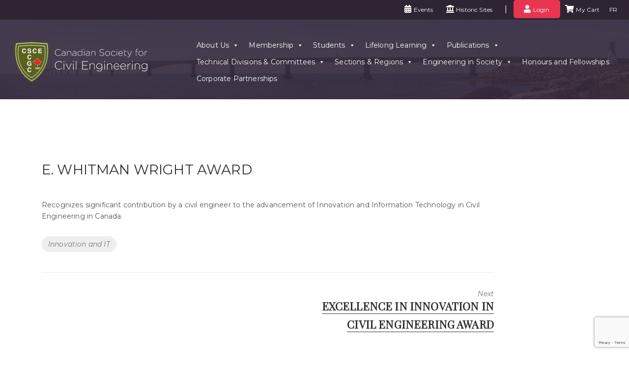

--- FILE ---
content_type: text/html; charset=UTF-8
request_url: https://legacy.csce.ca/en/e-whitman-wright-award/
body_size: 38815
content:
<!DOCTYPE html>
<html lang="en-US">
	<head>
				<meta charset="UTF-8">
		<meta name="viewport" content="width=device-width, initial-scale=1">
		<title>E. WHITMAN WRIGHT AWARD &#8211; CSCE / SCGC</title>
<meta name='robots' content='max-image-preview:large' />
<link rel="alternate" hreflang="en" href="https://legacy.csce.ca/en/e-whitman-wright-award/" />
<link rel="alternate" hreflang="x-default" href="https://legacy.csce.ca/en/e-whitman-wright-award/" />
<link rel='dns-prefetch' href='//fonts.googleapis.com' />
<link rel="alternate" type="application/rss+xml" title="CSCE / SCGC &raquo; Feed" href="https://legacy.csce.ca/en/feed/" />
<link rel="alternate" type="application/rss+xml" title="CSCE / SCGC &raquo; Comments Feed" href="https://legacy.csce.ca/en/comments/feed/" />
<link rel="alternate" type="text/calendar" title="CSCE / SCGC &raquo; iCal Feed" href="https://legacy.csce.ca/en/events-calendar/?ical=1" />
<script type="text/javascript">
window._wpemojiSettings = {"baseUrl":"https:\/\/s.w.org\/images\/core\/emoji\/14.0.0\/72x72\/","ext":".png","svgUrl":"https:\/\/s.w.org\/images\/core\/emoji\/14.0.0\/svg\/","svgExt":".svg","source":{"concatemoji":"https:\/\/legacy.csce.ca\/wp-includes\/js\/wp-emoji-release.min.js?ver=6.1.1"}};
/*! This file is auto-generated */
!function(e,a,t){var n,r,o,i=a.createElement("canvas"),p=i.getContext&&i.getContext("2d");function s(e,t){var a=String.fromCharCode,e=(p.clearRect(0,0,i.width,i.height),p.fillText(a.apply(this,e),0,0),i.toDataURL());return p.clearRect(0,0,i.width,i.height),p.fillText(a.apply(this,t),0,0),e===i.toDataURL()}function c(e){var t=a.createElement("script");t.src=e,t.defer=t.type="text/javascript",a.getElementsByTagName("head")[0].appendChild(t)}for(o=Array("flag","emoji"),t.supports={everything:!0,everythingExceptFlag:!0},r=0;r<o.length;r++)t.supports[o[r]]=function(e){if(p&&p.fillText)switch(p.textBaseline="top",p.font="600 32px Arial",e){case"flag":return s([127987,65039,8205,9895,65039],[127987,65039,8203,9895,65039])?!1:!s([55356,56826,55356,56819],[55356,56826,8203,55356,56819])&&!s([55356,57332,56128,56423,56128,56418,56128,56421,56128,56430,56128,56423,56128,56447],[55356,57332,8203,56128,56423,8203,56128,56418,8203,56128,56421,8203,56128,56430,8203,56128,56423,8203,56128,56447]);case"emoji":return!s([129777,127995,8205,129778,127999],[129777,127995,8203,129778,127999])}return!1}(o[r]),t.supports.everything=t.supports.everything&&t.supports[o[r]],"flag"!==o[r]&&(t.supports.everythingExceptFlag=t.supports.everythingExceptFlag&&t.supports[o[r]]);t.supports.everythingExceptFlag=t.supports.everythingExceptFlag&&!t.supports.flag,t.DOMReady=!1,t.readyCallback=function(){t.DOMReady=!0},t.supports.everything||(n=function(){t.readyCallback()},a.addEventListener?(a.addEventListener("DOMContentLoaded",n,!1),e.addEventListener("load",n,!1)):(e.attachEvent("onload",n),a.attachEvent("onreadystatechange",function(){"complete"===a.readyState&&t.readyCallback()})),(e=t.source||{}).concatemoji?c(e.concatemoji):e.wpemoji&&e.twemoji&&(c(e.twemoji),c(e.wpemoji)))}(window,document,window._wpemojiSettings);
</script>
<style type="text/css">
img.wp-smiley,
img.emoji {
	display: inline !important;
	border: none !important;
	box-shadow: none !important;
	height: 1em !important;
	width: 1em !important;
	margin: 0 0.07em !important;
	vertical-align: -0.1em !important;
	background: none !important;
	padding: 0 !important;
}
</style>
	<link rel='stylesheet' id='wp-block-library-css' href='https://legacy.csce.ca/wp-includes/css/dist/block-library/style.min.css?ver=6.1.1' type='text/css' media='all' />
<link rel='stylesheet' id='wc-blocks-vendors-style-css' href='https://legacy.csce.ca/wp-content/plugins/woocommerce/packages/woocommerce-blocks/build/wc-blocks-vendors-style.css?ver=8.7.6' type='text/css' media='all' />
<link rel='stylesheet' id='wc-blocks-style-css' href='https://legacy.csce.ca/wp-content/plugins/woocommerce/packages/woocommerce-blocks/build/wc-blocks-style.css?ver=8.7.6' type='text/css' media='all' />
<link rel='stylesheet' id='classic-theme-styles-css' href='https://legacy.csce.ca/wp-includes/css/classic-themes.min.css?ver=1' type='text/css' media='all' />
<style id='global-styles-inline-css' type='text/css'>
body{--wp--preset--color--black: #000000;--wp--preset--color--cyan-bluish-gray: #abb8c3;--wp--preset--color--white: #ffffff;--wp--preset--color--pale-pink: #f78da7;--wp--preset--color--vivid-red: #cf2e2e;--wp--preset--color--luminous-vivid-orange: #ff6900;--wp--preset--color--luminous-vivid-amber: #fcb900;--wp--preset--color--light-green-cyan: #7bdcb5;--wp--preset--color--vivid-green-cyan: #00d084;--wp--preset--color--pale-cyan-blue: #8ed1fc;--wp--preset--color--vivid-cyan-blue: #0693e3;--wp--preset--color--vivid-purple: #9b51e0;--wp--preset--gradient--vivid-cyan-blue-to-vivid-purple: linear-gradient(135deg,rgba(6,147,227,1) 0%,rgb(155,81,224) 100%);--wp--preset--gradient--light-green-cyan-to-vivid-green-cyan: linear-gradient(135deg,rgb(122,220,180) 0%,rgb(0,208,130) 100%);--wp--preset--gradient--luminous-vivid-amber-to-luminous-vivid-orange: linear-gradient(135deg,rgba(252,185,0,1) 0%,rgba(255,105,0,1) 100%);--wp--preset--gradient--luminous-vivid-orange-to-vivid-red: linear-gradient(135deg,rgba(255,105,0,1) 0%,rgb(207,46,46) 100%);--wp--preset--gradient--very-light-gray-to-cyan-bluish-gray: linear-gradient(135deg,rgb(238,238,238) 0%,rgb(169,184,195) 100%);--wp--preset--gradient--cool-to-warm-spectrum: linear-gradient(135deg,rgb(74,234,220) 0%,rgb(151,120,209) 20%,rgb(207,42,186) 40%,rgb(238,44,130) 60%,rgb(251,105,98) 80%,rgb(254,248,76) 100%);--wp--preset--gradient--blush-light-purple: linear-gradient(135deg,rgb(255,206,236) 0%,rgb(152,150,240) 100%);--wp--preset--gradient--blush-bordeaux: linear-gradient(135deg,rgb(254,205,165) 0%,rgb(254,45,45) 50%,rgb(107,0,62) 100%);--wp--preset--gradient--luminous-dusk: linear-gradient(135deg,rgb(255,203,112) 0%,rgb(199,81,192) 50%,rgb(65,88,208) 100%);--wp--preset--gradient--pale-ocean: linear-gradient(135deg,rgb(255,245,203) 0%,rgb(182,227,212) 50%,rgb(51,167,181) 100%);--wp--preset--gradient--electric-grass: linear-gradient(135deg,rgb(202,248,128) 0%,rgb(113,206,126) 100%);--wp--preset--gradient--midnight: linear-gradient(135deg,rgb(2,3,129) 0%,rgb(40,116,252) 100%);--wp--preset--duotone--dark-grayscale: url('#wp-duotone-dark-grayscale');--wp--preset--duotone--grayscale: url('#wp-duotone-grayscale');--wp--preset--duotone--purple-yellow: url('#wp-duotone-purple-yellow');--wp--preset--duotone--blue-red: url('#wp-duotone-blue-red');--wp--preset--duotone--midnight: url('#wp-duotone-midnight');--wp--preset--duotone--magenta-yellow: url('#wp-duotone-magenta-yellow');--wp--preset--duotone--purple-green: url('#wp-duotone-purple-green');--wp--preset--duotone--blue-orange: url('#wp-duotone-blue-orange');--wp--preset--font-size--small: 13px;--wp--preset--font-size--medium: 20px;--wp--preset--font-size--large: 36px;--wp--preset--font-size--x-large: 42px;--wp--preset--spacing--20: 0.44rem;--wp--preset--spacing--30: 0.67rem;--wp--preset--spacing--40: 1rem;--wp--preset--spacing--50: 1.5rem;--wp--preset--spacing--60: 2.25rem;--wp--preset--spacing--70: 3.38rem;--wp--preset--spacing--80: 5.06rem;}:where(.is-layout-flex){gap: 0.5em;}body .is-layout-flow > .alignleft{float: left;margin-inline-start: 0;margin-inline-end: 2em;}body .is-layout-flow > .alignright{float: right;margin-inline-start: 2em;margin-inline-end: 0;}body .is-layout-flow > .aligncenter{margin-left: auto !important;margin-right: auto !important;}body .is-layout-constrained > .alignleft{float: left;margin-inline-start: 0;margin-inline-end: 2em;}body .is-layout-constrained > .alignright{float: right;margin-inline-start: 2em;margin-inline-end: 0;}body .is-layout-constrained > .aligncenter{margin-left: auto !important;margin-right: auto !important;}body .is-layout-constrained > :where(:not(.alignleft):not(.alignright):not(.alignfull)){max-width: var(--wp--style--global--content-size);margin-left: auto !important;margin-right: auto !important;}body .is-layout-constrained > .alignwide{max-width: var(--wp--style--global--wide-size);}body .is-layout-flex{display: flex;}body .is-layout-flex{flex-wrap: wrap;align-items: center;}body .is-layout-flex > *{margin: 0;}:where(.wp-block-columns.is-layout-flex){gap: 2em;}.has-black-color{color: var(--wp--preset--color--black) !important;}.has-cyan-bluish-gray-color{color: var(--wp--preset--color--cyan-bluish-gray) !important;}.has-white-color{color: var(--wp--preset--color--white) !important;}.has-pale-pink-color{color: var(--wp--preset--color--pale-pink) !important;}.has-vivid-red-color{color: var(--wp--preset--color--vivid-red) !important;}.has-luminous-vivid-orange-color{color: var(--wp--preset--color--luminous-vivid-orange) !important;}.has-luminous-vivid-amber-color{color: var(--wp--preset--color--luminous-vivid-amber) !important;}.has-light-green-cyan-color{color: var(--wp--preset--color--light-green-cyan) !important;}.has-vivid-green-cyan-color{color: var(--wp--preset--color--vivid-green-cyan) !important;}.has-pale-cyan-blue-color{color: var(--wp--preset--color--pale-cyan-blue) !important;}.has-vivid-cyan-blue-color{color: var(--wp--preset--color--vivid-cyan-blue) !important;}.has-vivid-purple-color{color: var(--wp--preset--color--vivid-purple) !important;}.has-black-background-color{background-color: var(--wp--preset--color--black) !important;}.has-cyan-bluish-gray-background-color{background-color: var(--wp--preset--color--cyan-bluish-gray) !important;}.has-white-background-color{background-color: var(--wp--preset--color--white) !important;}.has-pale-pink-background-color{background-color: var(--wp--preset--color--pale-pink) !important;}.has-vivid-red-background-color{background-color: var(--wp--preset--color--vivid-red) !important;}.has-luminous-vivid-orange-background-color{background-color: var(--wp--preset--color--luminous-vivid-orange) !important;}.has-luminous-vivid-amber-background-color{background-color: var(--wp--preset--color--luminous-vivid-amber) !important;}.has-light-green-cyan-background-color{background-color: var(--wp--preset--color--light-green-cyan) !important;}.has-vivid-green-cyan-background-color{background-color: var(--wp--preset--color--vivid-green-cyan) !important;}.has-pale-cyan-blue-background-color{background-color: var(--wp--preset--color--pale-cyan-blue) !important;}.has-vivid-cyan-blue-background-color{background-color: var(--wp--preset--color--vivid-cyan-blue) !important;}.has-vivid-purple-background-color{background-color: var(--wp--preset--color--vivid-purple) !important;}.has-black-border-color{border-color: var(--wp--preset--color--black) !important;}.has-cyan-bluish-gray-border-color{border-color: var(--wp--preset--color--cyan-bluish-gray) !important;}.has-white-border-color{border-color: var(--wp--preset--color--white) !important;}.has-pale-pink-border-color{border-color: var(--wp--preset--color--pale-pink) !important;}.has-vivid-red-border-color{border-color: var(--wp--preset--color--vivid-red) !important;}.has-luminous-vivid-orange-border-color{border-color: var(--wp--preset--color--luminous-vivid-orange) !important;}.has-luminous-vivid-amber-border-color{border-color: var(--wp--preset--color--luminous-vivid-amber) !important;}.has-light-green-cyan-border-color{border-color: var(--wp--preset--color--light-green-cyan) !important;}.has-vivid-green-cyan-border-color{border-color: var(--wp--preset--color--vivid-green-cyan) !important;}.has-pale-cyan-blue-border-color{border-color: var(--wp--preset--color--pale-cyan-blue) !important;}.has-vivid-cyan-blue-border-color{border-color: var(--wp--preset--color--vivid-cyan-blue) !important;}.has-vivid-purple-border-color{border-color: var(--wp--preset--color--vivid-purple) !important;}.has-vivid-cyan-blue-to-vivid-purple-gradient-background{background: var(--wp--preset--gradient--vivid-cyan-blue-to-vivid-purple) !important;}.has-light-green-cyan-to-vivid-green-cyan-gradient-background{background: var(--wp--preset--gradient--light-green-cyan-to-vivid-green-cyan) !important;}.has-luminous-vivid-amber-to-luminous-vivid-orange-gradient-background{background: var(--wp--preset--gradient--luminous-vivid-amber-to-luminous-vivid-orange) !important;}.has-luminous-vivid-orange-to-vivid-red-gradient-background{background: var(--wp--preset--gradient--luminous-vivid-orange-to-vivid-red) !important;}.has-very-light-gray-to-cyan-bluish-gray-gradient-background{background: var(--wp--preset--gradient--very-light-gray-to-cyan-bluish-gray) !important;}.has-cool-to-warm-spectrum-gradient-background{background: var(--wp--preset--gradient--cool-to-warm-spectrum) !important;}.has-blush-light-purple-gradient-background{background: var(--wp--preset--gradient--blush-light-purple) !important;}.has-blush-bordeaux-gradient-background{background: var(--wp--preset--gradient--blush-bordeaux) !important;}.has-luminous-dusk-gradient-background{background: var(--wp--preset--gradient--luminous-dusk) !important;}.has-pale-ocean-gradient-background{background: var(--wp--preset--gradient--pale-ocean) !important;}.has-electric-grass-gradient-background{background: var(--wp--preset--gradient--electric-grass) !important;}.has-midnight-gradient-background{background: var(--wp--preset--gradient--midnight) !important;}.has-small-font-size{font-size: var(--wp--preset--font-size--small) !important;}.has-medium-font-size{font-size: var(--wp--preset--font-size--medium) !important;}.has-large-font-size{font-size: var(--wp--preset--font-size--large) !important;}.has-x-large-font-size{font-size: var(--wp--preset--font-size--x-large) !important;}
.wp-block-navigation a:where(:not(.wp-element-button)){color: inherit;}
:where(.wp-block-columns.is-layout-flex){gap: 2em;}
.wp-block-pullquote{font-size: 1.5em;line-height: 1.6;}
</style>
<link rel='stylesheet' id='contact-form-7-css' href='https://legacy.csce.ca/wp-content/plugins/contact-form-7/includes/css/styles.css?ver=5.7' type='text/css' media='all' />
<link rel='stylesheet' id='image-hover-effects-css-css' href='https://legacy.csce.ca/wp-content/plugins/mega-addons-for-visual-composer/css/ihover.css?ver=6.1.1' type='text/css' media='all' />
<link rel='stylesheet' id='style-css-css' href='https://legacy.csce.ca/wp-content/plugins/mega-addons-for-visual-composer/css/style.css?ver=6.1.1' type='text/css' media='all' />
<link rel='stylesheet' id='font-awesome-latest-css' href='https://legacy.csce.ca/wp-content/plugins/mega-addons-for-visual-composer/css/font-awesome/css/all.css?ver=6.1.1' type='text/css' media='all' />
<style id='responsive-menu-inline-css' type='text/css'>
/** This file is major component of this plugin so please don't try to edit here. */
#rmp_menu_trigger-212310 {
  width: 55px;
  height: 55px;
  position: fixed;
  top: 15px;
  border-radius: 5px;
  display: none;
  text-decoration: none;
  right: 5%;
  background: #000000;
  transition: transform 0.5s, background-color 0.5s;
}
#rmp_menu_trigger-212310:hover, #rmp_menu_trigger-212310:focus {
  background: #000000;
  text-decoration: unset;
}
#rmp_menu_trigger-212310.is-active {
  background: #000000;
}
#rmp_menu_trigger-212310 .rmp-trigger-box {
  width: 25px;
  color: #ffffff;
}
#rmp_menu_trigger-212310 .rmp-trigger-icon-active, #rmp_menu_trigger-212310 .rmp-trigger-text-open {
  display: none;
}
#rmp_menu_trigger-212310.is-active .rmp-trigger-icon-active, #rmp_menu_trigger-212310.is-active .rmp-trigger-text-open {
  display: inline;
}
#rmp_menu_trigger-212310.is-active .rmp-trigger-icon-inactive, #rmp_menu_trigger-212310.is-active .rmp-trigger-text {
  display: none;
}
#rmp_menu_trigger-212310 .rmp-trigger-label {
  color: #ffffff;
  pointer-events: none;
  line-height: 13px;
  font-family: inherit;
  font-size: 14px;
  display: inline;
  text-transform: inherit;
}
#rmp_menu_trigger-212310 .rmp-trigger-label.rmp-trigger-label-top {
  display: block;
  margin-bottom: 12px;
}
#rmp_menu_trigger-212310 .rmp-trigger-label.rmp-trigger-label-bottom {
  display: block;
  margin-top: 12px;
}
#rmp_menu_trigger-212310 .responsive-menu-pro-inner {
  display: block;
}
#rmp_menu_trigger-212310 .responsive-menu-pro-inner, #rmp_menu_trigger-212310 .responsive-menu-pro-inner::before, #rmp_menu_trigger-212310 .responsive-menu-pro-inner::after {
  width: 25px;
  height: 3px;
  background-color: #ffffff;
  border-radius: 4px;
  position: absolute;
}
#rmp_menu_trigger-212310.is-active .responsive-menu-pro-inner, #rmp_menu_trigger-212310.is-active .responsive-menu-pro-inner::before, #rmp_menu_trigger-212310.is-active .responsive-menu-pro-inner::after {
  background-color: #ffffff;
}
#rmp_menu_trigger-212310:hover .responsive-menu-pro-inner, #rmp_menu_trigger-212310:hover .responsive-menu-pro-inner::before, #rmp_menu_trigger-212310:hover .responsive-menu-pro-inner::after {
  background-color: #ffffff;
}
/* Hamburger menu styling */
@media screen and (max-width: 8000px) {
  /** Menu Title Style */
  /** Menu Additional Content Style */
  #rmp_menu_trigger-212310 {
    display: block;
  }
  #rmp-container-212310 {
    position: fixed;
    top: 0;
    margin: 0;
    transition: transform 0.5s;
    overflow: auto;
    display: block;
    width: 75%;
    background-color: #212121;
    background-image: url("");
    height: 100%;
    left: 0;
    padding-top: 0px;
    padding-left: 0px;
    padding-bottom: 0px;
    padding-right: 0px;
  }
  #rmp-menu-wrap-212310 {
    padding-top: 0px;
    padding-left: 0px;
    padding-bottom: 0px;
    padding-right: 0px;
    background-color: #212121;
  }
  #rmp-menu-wrap-212310 .rmp-menu, #rmp-menu-wrap-212310 .rmp-submenu {
    width: 100%;
    box-sizing: border-box;
    margin: 0;
    padding: 0;
  }
  #rmp-menu-wrap-212310 .rmp-submenu-depth-1 .rmp-menu-item-link {
    padding-left: 10%;
  }
  #rmp-menu-wrap-212310 .rmp-submenu-depth-2 .rmp-menu-item-link {
    padding-left: 15%;
  }
  #rmp-menu-wrap-212310 .rmp-submenu-depth-3 .rmp-menu-item-link {
    padding-left: 20%;
  }
  #rmp-menu-wrap-212310 .rmp-submenu-depth-4 .rmp-menu-item-link {
    padding-left: 25%;
  }
  #rmp-menu-wrap-212310 .rmp-submenu.rmp-submenu-open {
    display: block;
  }
  #rmp-menu-wrap-212310 .rmp-menu-item {
    width: 100%;
    list-style: none;
    margin: 0;
  }
  #rmp-menu-wrap-212310 .rmp-menu-item-link {
    height: 40px;
    line-height: 40px;
    font-size: 13px;
    border-bottom: 1px solid #212121;
    font-family: inherit;
    color: #ffffff;
    text-align: left;
    background-color: #212121;
    font-weight: normal;
    letter-spacing: 0px;
    display: block;
    box-sizing: border-box;
    width: 100%;
    text-decoration: none;
    position: relative;
    overflow: hidden;
    transition: background-color 0.5s, border-color 0.5s, 0.5s;
    padding: 0 5%;
    padding-right: 50px;
  }
  #rmp-menu-wrap-212310 .rmp-menu-item-link:after, #rmp-menu-wrap-212310 .rmp-menu-item-link:before {
    display: none;
  }
  #rmp-menu-wrap-212310 .rmp-menu-item-link:hover {
    color: #ffffff;
    border-color: #212121;
    background-color: #3f3f3f;
  }
  #rmp-menu-wrap-212310 .rmp-menu-item-link:focus {
    outline: none;
    border-color: unset;
    box-shadow: unset;
  }
  #rmp-menu-wrap-212310 .rmp-menu-item-link .rmp-font-icon {
    height: 40px;
    line-height: 40px;
    margin-right: 10px;
    font-size: 13px;
  }
  #rmp-menu-wrap-212310 .rmp-menu-current-item .rmp-menu-item-link {
    color: #ffffff;
    border-color: #212121;
    background-color: #212121;
  }
  #rmp-menu-wrap-212310 .rmp-menu-current-item .rmp-menu-item-link:hover {
    color: #ffffff;
    border-color: #3f3f3f;
    background-color: #3f3f3f;
  }
  #rmp-menu-wrap-212310 .rmp-menu-subarrow {
    position: absolute;
    top: 0;
    bottom: 0;
    text-align: center;
    overflow: hidden;
    background-size: cover;
    overflow: hidden;
    right: 0;
    border-left-style: solid;
    border-left-color: #212121;
    border-left-width: 1px;
    height: 40px;
    width: 40px;
    color: #ffffff;
    background-color: #212121;
  }
  #rmp-menu-wrap-212310 .rmp-menu-subarrow:hover {
    color: #ffffff;
    border-color: #3f3f3f;
    background-color: #3f3f3f;
  }
  #rmp-menu-wrap-212310 .rmp-menu-subarrow .rmp-font-icon {
    margin-right: unset;
  }
  #rmp-menu-wrap-212310 .rmp-menu-subarrow * {
    vertical-align: middle;
    line-height: 40px;
  }
  #rmp-menu-wrap-212310 .rmp-menu-subarrow-active {
    display: block;
    background-size: cover;
    color: #ffffff;
    border-color: #212121;
    background-color: #212121;
  }
  #rmp-menu-wrap-212310 .rmp-menu-subarrow-active:hover {
    color: #ffffff;
    border-color: #3f3f3f;
    background-color: #3f3f3f;
  }
  #rmp-menu-wrap-212310 .rmp-submenu {
    display: none;
  }
  #rmp-menu-wrap-212310 .rmp-submenu .rmp-menu-item-link {
    height: 40px;
    line-height: 40px;
    letter-spacing: 0px;
    font-size: 13px;
    border-bottom: 1px solid #212121;
    font-family: inherit;
    font-weight: normal;
    color: #ffffff;
    text-align: left;
    background-color: #212121;
  }
  #rmp-menu-wrap-212310 .rmp-submenu .rmp-menu-item-link:hover {
    color: #ffffff;
    border-color: #212121;
    background-color: #3f3f3f;
  }
  #rmp-menu-wrap-212310 .rmp-submenu .rmp-menu-current-item .rmp-menu-item-link {
    color: #ffffff;
    border-color: #212121;
    background-color: #212121;
  }
  #rmp-menu-wrap-212310 .rmp-submenu .rmp-menu-current-item .rmp-menu-item-link:hover {
    color: #ffffff;
    border-color: #3f3f3f;
    background-color: #3f3f3f;
  }
  #rmp-menu-wrap-212310 .rmp-submenu .rmp-menu-subarrow {
    right: 0;
    border-right: unset;
    border-left-style: solid;
    border-left-color: #212121;
    border-left-width: 1px;
    height: 40px;
    line-height: 40px;
    width: 40px;
    color: #ffffff;
    background-color: #212121;
  }
  #rmp-menu-wrap-212310 .rmp-submenu .rmp-menu-subarrow:hover {
    color: #ffffff;
    border-color: #3f3f3f;
    background-color: #3f3f3f;
  }
  #rmp-menu-wrap-212310 .rmp-submenu .rmp-menu-subarrow-active {
    color: #ffffff;
    border-color: #212121;
    background-color: #212121;
  }
  #rmp-menu-wrap-212310 .rmp-submenu .rmp-menu-subarrow-active:hover {
    color: #ffffff;
    border-color: #3f3f3f;
    background-color: #3f3f3f;
  }
  #rmp-menu-wrap-212310 .rmp-menu-item-description {
    margin: 0;
    padding: 5px 5%;
    opacity: 0.8;
    color: #ffffff;
  }
  #rmp-search-box-212310 {
    display: block;
    padding-top: 0px;
    padding-left: 5%;
    padding-bottom: 0px;
    padding-right: 5%;
  }
  #rmp-search-box-212310 .rmp-search-form {
    margin: 0;
  }
  #rmp-search-box-212310 .rmp-search-box {
    background: #ffffff;
    border: 1px solid #dadada;
    color: #333333;
    width: 100%;
    padding: 0 5%;
    border-radius: 30px;
    height: 45px;
    -webkit-appearance: none;
  }
  #rmp-search-box-212310 .rmp-search-box::placeholder {
    color: #c7c7cd;
  }
  #rmp-search-box-212310 .rmp-search-box:focus {
    background-color: #ffffff;
    outline: 2px solid #dadada;
    color: #333333;
  }
  #rmp-menu-title-212310 {
    background-color: #212121;
    color: #ffffff;
    text-align: left;
    font-size: 13px;
    padding-top: 10%;
    padding-left: 5%;
    padding-bottom: 0%;
    padding-right: 5%;
    font-weight: 400;
    transition: background-color 0.5s, border-color 0.5s, color 0.5s;
  }
  #rmp-menu-title-212310:hover {
    background-color: #212121;
    color: #ffffff;
  }
  #rmp-menu-title-212310 > a {
    color: #ffffff;
    width: 100%;
    background-color: unset;
    text-decoration: none;
  }
  #rmp-menu-title-212310 > a:hover {
    color: #ffffff;
  }
  #rmp-menu-title-212310 .rmp-font-icon {
    font-size: 13px;
  }
  #rmp-menu-additional-content-212310 {
    padding-top: 0px;
    padding-left: 5%;
    padding-bottom: 0px;
    padding-right: 5%;
    color: #ffffff;
    text-align: center;
    font-size: 16px;
  }
}
/**
This file contents common styling of menus.
*/
.rmp-container {
  display: none;
  visibility: visible;
  padding: 0px 0px 0px 0px;
  z-index: 99998;
  transition: all 0.3s;
  /** Scrolling bar in menu setting box **/
}
.rmp-container.rmp-fade-top, .rmp-container.rmp-fade-left, .rmp-container.rmp-fade-right, .rmp-container.rmp-fade-bottom {
  display: none;
}
.rmp-container.rmp-slide-left, .rmp-container.rmp-push-left {
  transform: translateX(-100%);
  -ms-transform: translateX(-100%);
  -webkit-transform: translateX(-100%);
  -moz-transform: translateX(-100%);
}
.rmp-container.rmp-slide-left.rmp-menu-open, .rmp-container.rmp-push-left.rmp-menu-open {
  transform: translateX(0);
  -ms-transform: translateX(0);
  -webkit-transform: translateX(0);
  -moz-transform: translateX(0);
}
.rmp-container.rmp-slide-right, .rmp-container.rmp-push-right {
  transform: translateX(100%);
  -ms-transform: translateX(100%);
  -webkit-transform: translateX(100%);
  -moz-transform: translateX(100%);
}
.rmp-container.rmp-slide-right.rmp-menu-open, .rmp-container.rmp-push-right.rmp-menu-open {
  transform: translateX(0);
  -ms-transform: translateX(0);
  -webkit-transform: translateX(0);
  -moz-transform: translateX(0);
}
.rmp-container.rmp-slide-top, .rmp-container.rmp-push-top {
  transform: translateY(-100%);
  -ms-transform: translateY(-100%);
  -webkit-transform: translateY(-100%);
  -moz-transform: translateY(-100%);
}
.rmp-container.rmp-slide-top.rmp-menu-open, .rmp-container.rmp-push-top.rmp-menu-open {
  transform: translateY(0);
  -ms-transform: translateY(0);
  -webkit-transform: translateY(0);
  -moz-transform: translateY(0);
}
.rmp-container.rmp-slide-bottom, .rmp-container.rmp-push-bottom {
  transform: translateY(100%);
  -ms-transform: translateY(100%);
  -webkit-transform: translateY(100%);
  -moz-transform: translateY(100%);
}
.rmp-container.rmp-slide-bottom.rmp-menu-open, .rmp-container.rmp-push-bottom.rmp-menu-open {
  transform: translateX(0);
  -ms-transform: translateX(0);
  -webkit-transform: translateX(0);
  -moz-transform: translateX(0);
}
.rmp-container::-webkit-scrollbar {
  width: 0px;
}
.rmp-container ::-webkit-scrollbar-track {
  box-shadow: inset 0 0 5px transparent;
}
.rmp-container ::-webkit-scrollbar-thumb {
  background: transparent;
}
.rmp-container ::-webkit-scrollbar-thumb:hover {
  background: transparent;
}
.rmp-container .rmp-menu-wrap .rmp-menu {
  transition: none;
  border-radius: 0;
  box-shadow: none;
  background: none;
  border: 0;
  bottom: auto;
  box-sizing: border-box;
  clip: auto;
  color: #666;
  display: block;
  float: none;
  font-family: inherit;
  font-size: 14px;
  height: auto;
  left: auto;
  line-height: 1.7;
  list-style-type: none;
  margin: 0;
  min-height: auto;
  max-height: none;
  opacity: 1;
  outline: none;
  overflow: visible;
  padding: 0;
  position: relative;
  pointer-events: auto;
  right: auto;
  text-align: left;
  text-decoration: none;
  text-indent: 0;
  text-transform: none;
  transform: none;
  top: auto;
  visibility: inherit;
  width: auto;
  word-wrap: break-word;
  white-space: normal;
}
.rmp-container .rmp-menu-additional-content {
  display: block;
  word-break: break-word;
}
.rmp-container .rmp-menu-title {
  display: flex;
  flex-direction: column;
}
.rmp-container .rmp-menu-title .rmp-menu-title-image {
  max-width: 100%;
  margin-bottom: 15px;
  display: block;
  margin: auto;
  margin-bottom: 15px;
}
button.rmp_menu_trigger {
  z-index: 999999;
  overflow: hidden;
  outline: none;
  border: 0;
  display: none;
  margin: 0;
  transition: transform 0.5s, background-color 0.5s;
  padding: 0;
}
button.rmp_menu_trigger .responsive-menu-pro-inner::before, button.rmp_menu_trigger .responsive-menu-pro-inner::after {
  content: "";
  display: block;
}
button.rmp_menu_trigger .responsive-menu-pro-inner::before {
  top: 10px;
}
button.rmp_menu_trigger .responsive-menu-pro-inner::after {
  bottom: 10px;
}
button.rmp_menu_trigger .rmp-trigger-box {
  width: 40px;
  display: inline-block;
  position: relative;
  pointer-events: none;
  vertical-align: super;
}
.admin-bar .rmp-container, .admin-bar .rmp_menu_trigger {
  margin-top: 32px !important;
}
@media screen and (max-width: 782px) {
  .admin-bar .rmp-container, .admin-bar .rmp_menu_trigger {
    margin-top: 46px !important;
  }
}
/*  Menu Trigger Boring Animation */
.rmp-menu-trigger-boring .responsive-menu-pro-inner {
  transition-property: none;
}
.rmp-menu-trigger-boring .responsive-menu-pro-inner::after, .rmp-menu-trigger-boring .responsive-menu-pro-inner::before {
  transition-property: none;
}
.rmp-menu-trigger-boring.is-active .responsive-menu-pro-inner {
  transform: rotate(45deg);
}
.rmp-menu-trigger-boring.is-active .responsive-menu-pro-inner:before {
  top: 0;
  opacity: 0;
}
.rmp-menu-trigger-boring.is-active .responsive-menu-pro-inner:after {
  bottom: 0;
  transform: rotate(-90deg);
}

</style>
<link rel='stylesheet' id='dashicons-css' href='https://legacy.csce.ca/wp-includes/css/dashicons.min.css?ver=6.1.1' type='text/css' media='all' />
<link rel='stylesheet' id='woocommerce-layout-css' href='https://legacy.csce.ca/wp-content/plugins/woocommerce/assets/css/woocommerce-layout.css?ver=7.1.1' type='text/css' media='all' />
<link rel='stylesheet' id='woocommerce-smallscreen-css' href='https://legacy.csce.ca/wp-content/plugins/woocommerce/assets/css/woocommerce-smallscreen.css?ver=7.1.1' type='text/css' media='only screen and (max-width: 768px)' />
<link rel='stylesheet' id='woocommerce-general-css' href='https://legacy.csce.ca/wp-content/plugins/woocommerce/assets/css/woocommerce.css?ver=7.1.1' type='text/css' media='all' />
<style id='woocommerce-inline-inline-css' type='text/css'>
.woocommerce form .form-row .required { visibility: visible; }
</style>
<link rel='stylesheet' id='megamenu-css' href='https://legacy.csce.ca/wp-content/uploads/maxmegamenu/style_en.css?ver=658f52' type='text/css' media='all' />
<link rel='stylesheet' id='woocommerce-nyp-css' href='https://legacy.csce.ca/wp-content/plugins/woocommerce-name-your-price/assets/css/name-your-price.css?ver=2.9.2' type='text/css' media='all' />
<link rel='stylesheet' id='bootstrap-css' href='https://legacy.csce.ca/wp-content/themes/visual-composer-starter/css/bootstrap.min.css?ver=3.3.7' type='text/css' media='all' />
<link rel='stylesheet' id='visualcomposerstarter-font-css' href='https://legacy.csce.ca/wp-content/themes/visual-composer-starter/css/visual-composer-starter-font.min.css?ver=3.1' type='text/css' media='all' />
<link rel='stylesheet' id='slick-style-css' href='https://legacy.csce.ca/wp-content/themes/visual-composer-starter/css/slick.min.css?ver=1.6.0' type='text/css' media='all' />
<link rel='stylesheet' id='visualcomposerstarter-general-css' href='https://legacy.csce.ca/wp-content/themes/visual-composer-starter/css/style.min.css?ver=3.1' type='text/css' media='all' />
<link rel='stylesheet' id='visualcomposerstarter-woocommerce-css' href='https://legacy.csce.ca/wp-content/themes/visual-composer-starter/css/woocommerce.min.css?ver=3.1' type='text/css' media='all' />
<link rel='stylesheet' id='visualcomposerstarter-responsive-css' href='https://legacy.csce.ca/wp-content/themes/visual-composer-starter/css/responsive.min.css?ver=3.1' type='text/css' media='all' />
<link rel='stylesheet' id='visualcomposerstarter-style-css' href='https://legacy.csce.ca/wp-content/themes/visual-composer-starter-theme-child/style.css?ver=6.1.1' type='text/css' media='all' />
<link rel='stylesheet' id='visualcomposerstarter-fonts-css' href='//fonts.googleapis.com/css?family=Roboto%3Aregular%2Citalic|Playfair+Display%3Aregular%2Citalic%26subset%3Dcyrillic%2Ccyrillic-ext%2Cdevanagari%2Cgreek%2Cgreek-ext%2Ckhmer%2Clatin%2Clatin-ext%2Cvietnamese' type='text/css' media='screen' />
<link rel='stylesheet' id='visualcomposerstarter-custom-style-css' href='https://legacy.csce.ca/wp-content/themes/visual-composer-starter/css/customizer-custom.css?ver=6.1.1' type='text/css' media='all' />
<style id='visualcomposerstarter-custom-style-inline-css' type='text/css'>

	/*Body fonts and style*/
	body,
	#main-menu ul li ul li,
	.comment-content cite,
	.entry-content cite,
	#add_payment_method .cart-collaterals .cart_totals table small,
	.woocommerce-cart .cart-collaterals .cart_totals table small,
	.woocommerce-checkout .cart-collaterals .cart_totals table small,
	.visualcomposerstarter.woocommerce-cart .woocommerce .cart-collaterals .cart_totals .cart-subtotal td,
	.visualcomposerstarter.woocommerce-cart .woocommerce .cart-collaterals .cart_totals .cart-subtotal th,
	.visualcomposerstarter.woocommerce-cart .woocommerce table.cart,
	.visualcomposerstarter.woocommerce .woocommerce-ordering,
	.visualcomposerstarter.woocommerce .woocommerce-result-count,
	.visualcomposerstarter legend,
	.visualcomposerstarter.woocommerce-account .woocommerce-MyAccount-content a.button
	 { font-family: Roboto; }
	 body,
	 .sidebar-widget-area a:hover, .sidebar-widget-area a:focus,
	 .sidebar-widget-area .widget_recent_entries ul li:hover, .sidebar-widget-area .widget_archive ul li:hover, .sidebar-widget-area .widget_categories ul li:hover, .sidebar-widget-area .widget_meta ul li:hover, .sidebar-widget-area .widget_recent_entries ul li:focus, .sidebar-widget-area .widget_archive ul li:focus, .sidebar-widget-area .widget_categories ul li:focus, .sidebar-widget-area .widget_meta ul li:focus, .visualcomposerstarter.woocommerce-cart .woocommerce table.cart .product-name a { color: #555555; }
	  .comment-content table,
	  .entry-content table { border-color: #555555; }
	  .entry-full-content .entry-author-data .author-biography,
	  .entry-full-content .entry-meta,
	  .nav-links.post-navigation a .meta-nav,
	  .search-results-header h4,
	  .entry-preview .entry-meta li,
	  .entry-preview .entry-meta li a,
	  .entry-content .gallery-caption,
	  .comment-content blockquote,
	  .entry-content blockquote,
	  .wp-caption .wp-caption-text,
	  .comments-area .comment-list .comment-metadata a { color: #777777; }
	  .comments-area .comment-list .comment-metadata a:hover,
	  .comments-area .comment-list .comment-metadata a:focus { border-bottom-color: #777777; }
	  a,
	  .comments-area .comment-list .reply a,
	  .comments-area span.required,
	  .comments-area .comment-subscription-form label:before,
	  .entry-preview .entry-meta li a:hover:before,
	  .entry-preview .entry-meta li a:focus:before,
	  .entry-preview .entry-meta li.entry-meta-category:hover:before,
	  .entry-content p a:hover,
	  .entry-content ol a:hover,
	  .entry-content ul a:hover,
	  .entry-content table a:hover,
	  .entry-content datalist a:hover,
	  .entry-content blockquote a:hover,
	  .entry-content dl a:hover,
	  .entry-content address a:hover,
	  .entry-content p a:focus,
	  .entry-content ol a:focus,
	  .entry-content ul a:focus,
	  .entry-content table a:focus,
	  .entry-content datalist a:focus,
	  .entry-content blockquote a:focus,
	  .entry-content dl a:focus,
	  .entry-content address a:focus,
	  .entry-content ul > li:before,
	  .comment-content p a:hover,
	  .comment-content ol a:hover,
	  .comment-content ul a:hover,
	  .comment-content table a:hover,
	  .comment-content datalist a:hover,
	  .comment-content blockquote a:hover,
	  .comment-content dl a:hover,
	  .comment-content address a:hover,
	  .comment-content p a:focus,
	  .comment-content ol a:focus,
	  .comment-content ul a:focus,
	  .comment-content table a:focus,
	  .comment-content datalist a:focus,
	  .comment-content blockquote a:focus,
	  .comment-content dl a:focus,
	  .comment-content address a:focus,
	  .comment-content ul > li:before,
	  .sidebar-widget-area .widget_recent_entries ul li,
	  .sidebar-widget-area .widget_archive ul li,
	  .sidebar-widget-area .widget_categories ul li,
	  .sidebar-widget-area .widget_meta ul li { color: #557cbf; }     
	  .comments-area .comment-list .reply a:hover,
	  .comments-area .comment-list .reply a:focus,
	  .comment-content p a,
	  .comment-content ol a,
	  .comment-content ul a,
	  .comment-content table a,
	  .comment-content datalist a,
	  .comment-content blockquote a,
	  .comment-content dl a,
	  .comment-content address a,
	  .entry-content p a,
	  .entry-content ol a,
	  .entry-content ul a,
	  .entry-content table a,
	  .entry-content datalist a,
	  .entry-content blockquote a,
	  .entry-content dl a,
	  .entry-content address a { border-bottom-color: #557cbf; }    
	  .entry-content blockquote, .comment-content { border-left-color: #557cbf; }
	  
	  html, #main-menu ul li ul li { font-size: 16px }
	  body, #footer, .footer-widget-area .widget-title { line-height: 1.7; }
	  body {
		letter-spacing: 0.01rem;
		font-weight: 400;
		font-style: normal;
		text-transform: none;
	  }
	  
	  .comment-content address,
	  .comment-content blockquote,
	  .comment-content datalist,
	  .comment-content dl,
	  .comment-content ol,
	  .comment-content p,
	  .comment-content table,
	  .comment-content ul,
	  .entry-content address,
	  .entry-content blockquote,
	  .entry-content datalist,
	  .entry-content dl,
	  .entry-content ol,
	  .entry-content p,
	  .entry-content table,
	  .entry-content ul {
		margin-top: 0;
		margin-bottom: 1.5rem;
	  }
	  
	  /*Buttons font and style*/
	  .comments-area .form-submit input[type=submit],
	  .blue-button { 
			background-color: #557cbf; 
			color: #f4f4f4;
			font-family: Playfair Display;
			font-size: 16px;
			font-weight: 400;
			font-style: normal;
			letter-spacing: 0.01rem;
			line-height: 1;
			text-transform: none;
			margin-top: 0;
			margin-bottom: 0;
	  }
	  .visualcomposerstarter .products .added_to_cart {
			font-family: Playfair Display;
	  }
	  .comments-area .form-submit input[type=submit]:hover, .comments-area .form-submit input[type=submit]:focus,
	  .blue-button:hover, .blue-button:focus, 
	  .entry-content p a.blue-button:hover { 
			background-color: #3c63a6; 
			color: #f4f4f4; 
	  }
	  
	  .nav-links.archive-navigation .page-numbers,
	  .visualcomposerstarter.woocommerce nav.woocommerce-pagination ul li .page-numbers {
	        background-color: #557cbf; 
			color: #f4f4f4;
	  }
	  
	  .nav-links.archive-navigation a.page-numbers:hover, 
	  .nav-links.archive-navigation a.page-numbers:focus, 
	  .nav-links.archive-navigation .page-numbers.current,
	  .visualcomposerstarter.woocommerce nav.woocommerce-pagination ul li .page-numbers:hover, 
	  .visualcomposerstarter.woocommerce nav.woocommerce-pagination ul li .page-numbers:focus, 
	  .visualcomposerstarter.woocommerce nav.woocommerce-pagination ul li .page-numbers.current {
	        background-color: #3c63a6; 
			color: #f4f4f4; 
	  }
	  .visualcomposerstarter.woocommerce button.button,
	  .visualcomposerstarter.woocommerce a.button.product_type_simple,
	  .visualcomposerstarter.woocommerce a.button.product_type_grouped,
	  .visualcomposerstarter.woocommerce a.button.product_type_variable,
	  .visualcomposerstarter.woocommerce a.button.product_type_external,
	  .visualcomposerstarter .woocommerce .buttons a.button.wc-forward,
	  .visualcomposerstarter .woocommerce #place_order,
	  .visualcomposerstarter .woocommerce .button.checkout-button,
	  .visualcomposerstarter .woocommerce .button.wc-backward,
	  .visualcomposerstarter .woocommerce .track_order .button,
	  .visualcomposerstarter .woocommerce .vct-thank-you-footer a,
	  .visualcomposerstarter .woocommerce .woocommerce-EditAccountForm .button,
	  .visualcomposerstarter .woocommerce .woocommerce-MyAccount-content a.edit,
	  .visualcomposerstarter .woocommerce .woocommerce-mini-cart__buttons.buttons a,
	  .visualcomposerstarter .woocommerce .woocommerce-orders-table__cell .button,
	  .visualcomposerstarter .woocommerce a.button,
	  .visualcomposerstarter .woocommerce button.button,
	  .visualcomposerstarter #review_form #respond .form-submit .submit
	   {
	  		background-color: #557cbf; 
			color: #f4f4f4;
			font-family: Playfair Display;
			font-size: 16px;
			font-weight: 400;
			font-style: normal;
			letter-spacing: 0.01rem;
			line-height: 1;
			text-transform: none;
			margin-top: 0;
			margin-bottom: 0;
	  }
	  .visualcomposerstarter.woocommerce button.button.alt.disabled {
            background-color: #557cbf; 
			color: #f4f4f4;
	  }
	  .visualcomposerstarter.woocommerce a.button:hover,
	  .visualcomposerstarter.woocommerce a.button:focus,
	  .visualcomposerstarter.woocommerce button.button:hover,
	  .visualcomposerstarter.woocommerce button.button:focus,
	  .visualcomposerstarter .woocommerce #place_order:hover,
	  .visualcomposerstarter .woocommerce .button.checkout-button:hover,
	  .visualcomposerstarter .woocommerce .button.wc-backward:hover,
	  .visualcomposerstarter .woocommerce .track_order .button:hover,
	  .visualcomposerstarter .woocommerce .vct-thank-you-footer a:hover,
	  .visualcomposerstarter .woocommerce .woocommerce-EditAccountForm .button:hover,
	  .visualcomposerstarter .woocommerce .woocommerce-MyAccount-content a.edit:hover,
	  .visualcomposerstarter .woocommerce .woocommerce-mini-cart__buttons.buttons a:hover,
	  .visualcomposerstarter .woocommerce .woocommerce-orders-table__cell .button:hover,
	  .visualcomposerstarter .woocommerce a.button:hover,
	  .visualcomposerstarter #review_form #respond .form-submit .submit:hover
	  .visualcomposerstarter .woocommerce #place_order:focus,
	  .visualcomposerstarter .woocommerce .button.checkout-button:focus,
	  .visualcomposerstarter .woocommerce .button.wc-backward:focus,
	  .visualcomposerstarter .woocommerce .track_order .button:focus,
	  .visualcomposerstarter .woocommerce .vct-thank-you-footer a:focus,
	  .visualcomposerstarter .woocommerce .woocommerce-EditAccountForm .button:focus,
	  .visualcomposerstarter .woocommerce .woocommerce-MyAccount-content a.edit:focus,
	  .visualcomposerstarter .woocommerce .woocommerce-mini-cart__buttons.buttons a:focus,
	  .visualcomposerstarter .woocommerce .woocommerce-orders-table__cell .button:focus,
	  .visualcomposerstarter .woocommerce a.button:focus,
	  .visualcomposerstarter #review_form #respond .form-submit .submit:focus { 
			background-color: #3c63a6; 
			color: #f4f4f4; 
	  }
	
	/*Headers fonts and style*/
	.header-widgetised-area .widget_text,
	 #main-menu > ul > li > a, 
	 .entry-full-content .entry-author-data .author-name, 
	 .nav-links.post-navigation a .post-title, 
	 .comments-area .comment-list .comment-author,
	 .comments-area .comment-list .reply a,
	 .comments-area .comment-form-comment label,
	 .comments-area .comment-form-author label,
	 .comments-area .comment-form-email label,
	 .comments-area .comment-form-url label,
	 .comment-content blockquote,
	 .entry-content blockquote { font-family: Playfair Display; }
	.entry-full-content .entry-author-data .author-name,
	.entry-full-content .entry-meta a,
	.nav-links.post-navigation a .post-title,
	.comments-area .comment-list .comment-author,
	.comments-area .comment-list .comment-author a,
	.search-results-header h4 strong,
	.entry-preview .entry-meta li a:hover,
	.entry-preview .entry-meta li a:focus { color: #333333; }
	
	.entry-full-content .entry-meta a,
	.comments-area .comment-list .comment-author a:hover,
	.comments-area .comment-list .comment-author a:focus,
	.nav-links.post-navigation a .post-title { border-bottom-color: #333333; }

	 
	 h1 {
		color: #333333;
		font-family: Playfair Display;
		font-size: 42px;
		font-weight: 400;
		font-style: normal;
		letter-spacing: 0.01rem;
		line-height: 1.1;
		margin-top: 0;
		margin-bottom: 2.125rem;
		text-transform: none;  
	 }
	 h1 a {color: #557cbf;}
	 h1 a:hover, h1 a:focus {color: #557cbf;}
	 h2 {
		color: #333333;
		font-family: Playfair Display;
		font-size: 36px;
		font-weight: 400;
		font-style: normal;
		letter-spacing: 0.01rem;
		line-height: 1.1;
		margin-top: 0;
		margin-bottom: 0.625rem;
		text-transform: none;  
	 }
	 h2 a {color: #557cbf;}
	 h2 a:hover, h2 a:focus {color: #557cbf;}
	 h3 {
		color: #333333;
		font-family: Playfair Display;
		font-size: 30px;
		font-weight: 400;
		font-style: normal;
		letter-spacing: 0.01rem;
		line-height: 1.1;
		margin-top: 0;
		margin-bottom: 0.625rem;
		text-transform: none;  
	 }
	 h3 a {color: #557cbf;}
	 h3 a:hover, h3 a:focus {color: #557cbf;}
	 h4 {
		color: #333333;
		font-family: Playfair Display;
		font-size: 22px;
		font-weight: 400;
		font-style: normal;
		letter-spacing: 0.01rem;
		line-height: 1.1;
		margin-top: 0;
		margin-bottom: 0.625rem;
		text-transform: none;  
	 }
	 h4 a {color: #557cbf;}
	 h4 a:hover, h4 a:focus {color: #557cbf;}
	 h5 {
		color: #333333;
		font-family: Playfair Display;
		font-size: 22px;
		font-weight: 400;
		font-style: normal;
		letter-spacing: 0.01rem;
		line-height: 1.1;
		margin-top: 0;
		margin-bottom: 0.625rem;
		text-transform: none;  
	 }
	 h5 a {color: #557cbf;}
	 h5 a:hover, h5 a:focus {color: #557cbf;}
	 h6 {
		color: #333333;
		font-family: Playfair Display;
		font-size: 16px;
		font-weight: 400;
		font-style: normal;
		letter-spacing: 0.01rem;
		line-height: 1.1;
		margin-top: 0;
		margin-bottom: 0.625rem;
		text-transform: none;  
	 }
	 h6 a {color: #557cbf;}
	 h6 a:hover, h6 a:focus {color: #557cbf;}
	
		/*Header and menu area background color*/
		#header .navbar .navbar-wrapper,
		body.navbar-no-background #header .navbar.fixed.scroll,
		body.header-full-width-boxed #header .navbar,
		body.header-full-width #header .navbar {
			background-color: #ffffff;
		}
		
		@media only screen and (min-width: 768px) {
			body:not(.menu-sandwich) #main-menu ul li ul { background-color: #ffffff; }
		}
		body.navbar-no-background #header .navbar {background-color: transparent;}
		
	.visualcomposerstarter.woocommerce ul.products li.product .price,
	.visualcomposerstarter.woocommerce div.product p.price,
	.visualcomposerstarter.woocommerce div.product p.price ins,
	.visualcomposerstarter.woocommerce div.product span.price,
	.visualcomposerstarter.woocommerce div.product span.price ins,
	.visualcomposerstarter.woocommerce.widget .quantity,
	.visualcomposerstarter.woocommerce.widget del,
	.visualcomposerstarter.woocommerce.widget ins,
	.visualcomposerstarter.woocommerce.widget span.woocommerce-Price-amount.amount,
	.visualcomposerstarter.woocommerce p.price ins,
	.visualcomposerstarter.woocommerce p.price,
	.visualcomposerstarter.woocommerce span.price,
	.visualcomposerstarter.woocommerce span.price ins,
	.visualcomposerstarter .woocommerce.widget span.amount,
	.visualcomposerstarter .woocommerce.widget ins {
		color: #2b4b80
	}
	
	.visualcomposerstarter.woocommerce span.price del,
	.visualcomposerstarter.woocommerce p.price del,
	.visualcomposerstarter.woocommerce p.price del span,
	.visualcomposerstarter.woocommerce span.price del span,
	.visualcomposerstarter .woocommerce.widget del,
	.visualcomposerstarter .woocommerce.widget del span.amount,
	.visualcomposerstarter.woocommerce ul.products li.product .price del {
		color: #d5d5d5
	}
	
	.visualcomposerstarter .vct-cart-items-count {
	    background: #2b4b80;
	    color: #fff;
	}
	.visualcomposerstarter .vct-cart-wrapper svg g>g {
	    fill: #2b4b80;
	}
	
	.visualcomposerstarter.woocommerce div.product .entry-categories a,
	.visualcomposerstarter.woocommerce div.product .woocommerce-tabs ul.tabs li a
	{
		color: #d5d5d5;
	}
	
	.visualcomposerstarter.woocommerce div.product .entry-categories a:hover,
	.visualcomposerstarter.woocommerce-cart .woocommerce table.cart .product-name a:hover,
	.visualcomposerstarter.woocommerce div.product .woocommerce-tabs ul.tabs li a:hover,
	.visualcomposerstarter.woocommerce div.product .entry-categories a:focus,
	.visualcomposerstarter.woocommerce-cart .woocommerce table.cart .product-name a:focus,
	.visualcomposerstarter.woocommerce div.product .woocommerce-tabs ul.tabs li a:focus,
	{
		color: #2b4b80;
	}
	
	.visualcomposerstarter.woocommerce div.product .woocommerce-tabs ul.tabs li.active a
	{
		color: #2b4b80;
	}
	.visualcomposerstarter.woocommerce div.product .woocommerce-tabs ul.tabs li.active a:before
	{
		background: #2b4b80;
	}
	
	.woocommerce button.button[name="update_cart"],
    .button[name="apply_coupon"],
    .vct-checkout-button,
    .woocommerce button.button:disabled, 
    .woocommerce button.button:disabled[disabled]
	{
		color: #4e4e4e;
	}
	.visualcomposerstarter .woocommerce.widget.widget_price_filter .ui-slider .ui-slider-handle,
	.visualcomposerstarter .woocommerce.widget.widget_price_filter .ui-slider .ui-slider-range
	{
		background-color: #2b4b80;
	}
	.visualcomposerstarter .woocommerce.widget li a
	{
		color: #000;
	}
	.visualcomposerstarter .woocommerce.widget li a:hover,
	.visualcomposerstarter .woocommerce.widget li a:focus
	{
		color: #2b4b80;
	}
	.visualcomposerstarter.woocommerce-cart .woocommerce table.cart a.remove:before,
	.visualcomposerstarter .woocommerce.widget .cart_list li a.remove:before,
	.visualcomposerstarter.woocommerce-cart .woocommerce table.cart a.remove:after,
	.visualcomposerstarter .woocommerce.widget .cart_list li a.remove:after
	{
		background-color: #d5d5d5;
	}
</style>
<link rel='stylesheet' id='js_composer_custom_css-css' href='//legacy.csce.ca/wp-content/uploads/js_composer/custom.css?ver=5.7' type='text/css' media='all' />
<link rel='stylesheet' id='font-awesome-css' href='https://legacy.csce.ca/wp-content/plugins/js_composer/assets/lib/bower/font-awesome/css/font-awesome.min.css?ver=5.7' type='text/css' media='all' />
<link rel='stylesheet' id='parent-style-css' href='https://legacy.csce.ca/wp-content/themes/visual-composer-starter/style.css?ver=6.1.1' type='text/css' media='all' />
<link rel='stylesheet' id='csce-style-css' href='https://legacy.csce.ca/wp-content/themes/visual-composer-starter-theme-child/css/style.css?ver=1768993596' type='text/css' media='all' />
<link rel='stylesheet' id='csce-mobile-css' href='https://legacy.csce.ca/wp-content/themes/visual-composer-starter-theme-child/css/mobile.css?ver=1768993596' type='text/css' media='all' />
<link rel='stylesheet' id='csce-google-font-roboto-css' href='//fonts.googleapis.com/css2?family=Roboto+Slab%3Awght%40400%3B700&#038;display=swap&#038;ver=6.1.1' type='text/css' media='all' />
<link rel='stylesheet' id='csce-google-font-raleway-css' href='//fonts.googleapis.com/css2?family=Raleway%3Aital%2Cwght%400%2C400%3B0%2C700%3B1%2C400%3B1%2C700&#038;display=swap&#038;ver=6.1.1' type='text/css' media='all' />
<link rel='stylesheet' id='csce-google-font-montserrat-css' href='//fonts.googleapis.com/css2?family=Montserrat%3Aital%2Cwght%400%2C300%3B0%2C400%3B0%2C700%3B1%2C400%3B1%2C700&#038;display=swap&#038;ver=6.1.1' type='text/css' media='all' />
<link rel='stylesheet' id='js_composer_front-css' href='https://legacy.csce.ca/wp-content/plugins/js_composer/assets/css/js_composer.min.css?ver=5.7' type='text/css' media='all' />
<script type='text/javascript' id='jquery-core-js-extra'>
/* <![CDATA[ */
var visualcomposerstarter = {"ajax_url":"https:\/\/legacy.csce.ca\/wp-admin\/admin-ajax.php","nonce":"4a9dcae14b","woo_coupon_form":""};
/* ]]> */
</script>
<script type='text/javascript' src='https://legacy.csce.ca/wp-includes/js/jquery/jquery.min.js?ver=3.6.1' id='jquery-core-js'></script>
<script type='text/javascript' src='https://legacy.csce.ca/wp-includes/js/jquery/jquery-migrate.min.js?ver=3.3.2' id='jquery-migrate-js'></script>
<script type='text/javascript' id='rmp_menu_scripts-js-extra'>
/* <![CDATA[ */
var rmp_menu = {"ajaxURL":"https:\/\/legacy.csce.ca\/wp-admin\/admin-ajax.php","wp_nonce":"0022bb2db0","menu":[{"menu_theme":null,"theme_type":"default","theme_location_menu":"","submenu_submenu_arrow_width":"40","submenu_submenu_arrow_width_unit":"px","submenu_submenu_arrow_height":"40","submenu_submenu_arrow_height_unit":"px","submenu_arrow_position":"right","submenu_sub_arrow_background_colour":"#212121","submenu_sub_arrow_background_hover_colour":"#3f3f3f","submenu_sub_arrow_background_colour_active":"#212121","submenu_sub_arrow_background_hover_colour_active":"#3f3f3f","submenu_sub_arrow_border_width":"1","submenu_sub_arrow_border_width_unit":"px","submenu_sub_arrow_border_colour":"#212121","submenu_sub_arrow_border_hover_colour":"#3f3f3f","submenu_sub_arrow_border_colour_active":"#212121","submenu_sub_arrow_border_hover_colour_active":"#3f3f3f","submenu_sub_arrow_shape_colour":"#ffffff","submenu_sub_arrow_shape_hover_colour":"#ffffff","submenu_sub_arrow_shape_colour_active":"#ffffff","submenu_sub_arrow_shape_hover_colour_active":"#ffffff","use_header_bar":"off","header_bar_items_order":"{\"logo\":\"on\",\"title\":\"on\",\"search\":\"on\",\"html content\":\"on\"}","header_bar_title":"","header_bar_html_content":"","header_bar_logo":"","header_bar_logo_link":"","header_bar_logo_width":"","header_bar_logo_width_unit":"%","header_bar_logo_height":"","header_bar_logo_height_unit":"px","header_bar_height":"80","header_bar_height_unit":"px","header_bar_padding":{"top":"0px","right":"5%","bottom":"0px","left":"5%"},"header_bar_font":"","header_bar_font_size":"14","header_bar_font_size_unit":"px","header_bar_text_color":"#ffffff","header_bar_background_color":"#ffffff","header_bar_breakpoint":"800","header_bar_position_type":"fixed","header_bar_adjust_page":null,"header_bar_scroll_enable":"off","header_bar_scroll_background_color":"#36bdf6","mobile_breakpoint":"600","tablet_breakpoint":"8000","transition_speed":"0.5","sub_menu_speed":"0.2","show_menu_on_page_load":"","menu_disable_scrolling":"off","menu_overlay":"off","menu_overlay_colour":"rgba(0, 0, 0, 0.7)","desktop_menu_width":"","desktop_menu_width_unit":"%","desktop_menu_positioning":"fixed","desktop_menu_side":"","desktop_menu_to_hide":"","use_current_theme_location":"off","mega_menu":{"225":"off","227":"off","229":"off","228":"off","226":"off"},"desktop_submenu_open_animation":"fade","desktop_submenu_open_animation_speed":"100ms","desktop_submenu_open_on_click":"","desktop_menu_hide_and_show":"","menu_name":"Default Menu","menu_to_use":"menu-principal","different_menu_for_mobile":"off","menu_to_use_in_mobile":"main-menu","use_mobile_menu":"on","use_tablet_menu":"on","use_desktop_menu":"","menu_display_on":"all-pages","menu_to_hide":"","submenu_descriptions_on":"","custom_walker":"","menu_background_colour":"#212121","menu_depth":"5","smooth_scroll_on":"off","smooth_scroll_speed":"500","menu_font_icons":[],"menu_links_height":"40","menu_links_height_unit":"px","menu_links_line_height":"40","menu_links_line_height_unit":"px","menu_depth_0":"5","menu_depth_0_unit":"%","menu_font_size":"13","menu_font_size_unit":"px","menu_font":"","menu_font_weight":"normal","menu_text_alignment":"left","menu_text_letter_spacing":"","menu_word_wrap":"off","menu_link_colour":"#ffffff","menu_link_hover_colour":"#ffffff","menu_current_link_colour":"#ffffff","menu_current_link_hover_colour":"#ffffff","menu_item_background_colour":"#212121","menu_item_background_hover_colour":"#3f3f3f","menu_current_item_background_colour":"#212121","menu_current_item_background_hover_colour":"#3f3f3f","menu_border_width":"1","menu_border_width_unit":"px","menu_item_border_colour":"#212121","menu_item_border_colour_hover":"#212121","menu_current_item_border_colour":"#212121","menu_current_item_border_hover_colour":"#3f3f3f","submenu_links_height":"40","submenu_links_height_unit":"px","submenu_links_line_height":"40","submenu_links_line_height_unit":"px","menu_depth_side":"left","menu_depth_1":"10","menu_depth_1_unit":"%","menu_depth_2":"15","menu_depth_2_unit":"%","menu_depth_3":"20","menu_depth_3_unit":"%","menu_depth_4":"25","menu_depth_4_unit":"%","submenu_item_background_colour":"#212121","submenu_item_background_hover_colour":"#3f3f3f","submenu_current_item_background_colour":"#212121","submenu_current_item_background_hover_colour":"#3f3f3f","submenu_border_width":"1","submenu_border_width_unit":"px","submenu_item_border_colour":"#212121","submenu_item_border_colour_hover":"#212121","submenu_current_item_border_colour":"#212121","submenu_current_item_border_hover_colour":"#3f3f3f","submenu_font_size":"13","submenu_font_size_unit":"px","submenu_font":"","submenu_font_weight":"normal","submenu_text_letter_spacing":"","submenu_text_alignment":"left","submenu_link_colour":"#ffffff","submenu_link_hover_colour":"#ffffff","submenu_current_link_colour":"#ffffff","submenu_current_link_hover_colour":"#ffffff","inactive_arrow_shape":"\u25bc","active_arrow_shape":"\u25b2","inactive_arrow_font_icon":"","active_arrow_font_icon":"","inactive_arrow_image":"","active_arrow_image":"","submenu_arrow_width":"40","submenu_arrow_width_unit":"px","submenu_arrow_height":"40","submenu_arrow_height_unit":"px","arrow_position":"right","menu_sub_arrow_shape_colour":"#ffffff","menu_sub_arrow_shape_hover_colour":"#ffffff","menu_sub_arrow_shape_colour_active":"#ffffff","menu_sub_arrow_shape_hover_colour_active":"#ffffff","menu_sub_arrow_border_width":"1","menu_sub_arrow_border_width_unit":"px","menu_sub_arrow_border_colour":"#212121","menu_sub_arrow_border_hover_colour":"#3f3f3f","menu_sub_arrow_border_colour_active":"#212121","menu_sub_arrow_border_hover_colour_active":"#3f3f3f","menu_sub_arrow_background_colour":"#212121","menu_sub_arrow_background_hover_colour":"#3f3f3f","menu_sub_arrow_background_colour_active":"#212121","menu_sub_arrow_background_hover_colour_active":"#3f3f3f","fade_submenus":"off","fade_submenus_side":"left","fade_submenus_delay":"100","fade_submenus_speed":"500","use_slide_effect":"off","slide_effect_back_to_text":"Back","accordion_animation":"off","auto_expand_all_submenus":"off","auto_expand_current_submenus":"off","menu_item_click_to_trigger_submenu":"off","button_width":"55","button_width_unit":"px","button_height":"55","button_height_unit":"px","button_background_colour":"#000000","button_background_colour_hover":"#000000","button_background_colour_active":"#000000","toggle_button_border_radius":"5","button_transparent_background":"off","button_left_or_right":"right","button_position_type":"fixed","button_distance_from_side":"5","button_distance_from_side_unit":"%","button_top":"15","button_top_unit":"px","button_push_with_animation":"off","button_click_animation":"boring","button_line_margin":"5","button_line_margin_unit":"px","button_line_width":"25","button_line_width_unit":"px","button_line_height":"3","button_line_height_unit":"px","button_line_colour":"#ffffff","button_line_colour_hover":"#ffffff","button_line_colour_active":"#ffffff","button_font_icon":"","button_font_icon_when_clicked":"","button_image":"","button_image_when_clicked":"","button_title":"","button_title_open":"","button_title_position":"left","button_font":"","button_font_size":"14","button_font_size_unit":"px","button_title_line_height":"13","button_title_line_height_unit":"px","button_text_colour":"#ffffff","button_trigger_type_click":"on","button_trigger_type_hover":"off","button_click_trigger":"#responsive-menu-button","items_order":{"title":"on","menu":"on","search":"on","additional content":"on"},"menu_title":"","menu_title_link":"","menu_title_link_location":"_self","menu_title_image":"","menu_title_font_icon":"","menu_title_section_padding":{"top":"10%","right":"5%","bottom":"0%","left":"5%"},"menu_title_background_colour":"#212121","menu_title_background_hover_colour":"#212121","menu_title_font_size":"13","menu_title_font_size_unit":"px","menu_title_alignment":"left","menu_title_font_weight":"400","menu_title_font_family":"","menu_title_colour":"#ffffff","menu_title_hover_colour":"#ffffff","menu_title_image_width":"","menu_title_image_width_unit":"%","menu_title_image_height":"","menu_title_image_height_unit":"px","menu_additional_content":"","menu_additional_section_padding":{"left":"5%","top":"0px","right":"5%","bottom":"0px"},"menu_additional_content_font_size":"16","menu_additional_content_font_size_unit":"px","menu_additional_content_alignment":"center","menu_additional_content_colour":"#ffffff","menu_search_box_text":"Search","menu_search_section_padding":{"left":"5%","top":"0px","right":"5%","bottom":"0px"},"menu_search_box_height":"45","menu_search_box_height_unit":"px","menu_search_box_border_radius":"30","menu_search_box_text_colour":"#333333","menu_search_box_background_colour":"#ffffff","menu_search_box_placeholder_colour":"#c7c7cd","menu_search_box_border_colour":"#dadada","menu_section_padding":{"top":"0px","right":"0px","bottom":"0px","left":"0px"},"menu_width":"75","menu_width_unit":"%","menu_maximum_width":"","menu_maximum_width_unit":"px","menu_minimum_width":"","menu_minimum_width_unit":"px","menu_auto_height":"off","menu_container_padding":{"top":"0px","right":"0px","bottom":"0px","left":"0px"},"menu_container_background_colour":"#212121","menu_background_image":"","animation_type":"slide","menu_appear_from":"left","animation_speed":"0.5","page_wrapper":"","menu_close_on_body_click":"off","menu_close_on_scroll":"off","menu_close_on_link_click":"off","enable_touch_gestures":"","active_arrow_font_icon_type":"font-awesome","active_arrow_image_alt":"","admin_theme":"dark","breakpoint":"8000","button_font_icon_type":"font-awesome","button_font_icon_when_clicked_type":"font-awesome","button_image_alt":"","button_image_alt_when_clicked":"","button_trigger_type":"click","custom_css":"","desktop_menu_options":"{\"6963\":{\"type\":\"standard\",\"width\":\"auto\",\"parent_background_colour\":\"\",\"parent_background_image\":\"\"},\"6964\":{\"type\":\"standard\",\"width\":\"auto\",\"parent_background_colour\":\"\",\"parent_background_image\":\"\"},\"6965\":{\"width\":\"auto\",\"widgets\":[{\"title\":{\"enabled\":\"true\"}}]},\"6966\":{\"width\":\"auto\",\"widgets\":[{\"title\":{\"enabled\":\"true\"}}]},\"6967\":{\"width\":\"auto\",\"widgets\":[{\"title\":{\"enabled\":\"true\"}}]},\"6968\":{\"width\":\"auto\",\"widgets\":[{\"title\":{\"enabled\":\"true\"}}]},\"6969\":{\"width\":\"auto\",\"widgets\":[{\"title\":{\"enabled\":\"true\"}}]},\"6970\":{\"type\":\"standard\",\"width\":\"auto\",\"parent_background_colour\":\"\",\"parent_background_image\":\"\"},\"6971\":{\"width\":\"auto\",\"widgets\":[{\"title\":{\"enabled\":\"true\"}}]},\"6973\":{\"width\":\"auto\",\"widgets\":[{\"title\":{\"enabled\":\"true\"}}]},\"201453\":{\"width\":\"auto\",\"widgets\":[{\"title\":{\"enabled\":\"true\"}}]},\"6974\":{\"width\":\"auto\",\"widgets\":[{\"title\":{\"enabled\":\"true\"}}]},\"144294\":{\"width\":\"auto\",\"widgets\":[{\"title\":{\"enabled\":\"true\"}}]},\"6975\":{\"type\":\"standard\",\"width\":\"auto\",\"parent_background_colour\":\"\",\"parent_background_image\":\"\"},\"6977\":{\"width\":\"auto\",\"widgets\":[{\"title\":{\"enabled\":\"true\"}}]},\"6979\":{\"width\":\"auto\",\"widgets\":[{\"title\":{\"enabled\":\"true\"}}]},\"6976\":{\"width\":\"auto\",\"widgets\":[{\"title\":{\"enabled\":\"true\"}}]},\"6978\":{\"width\":\"auto\",\"widgets\":[{\"title\":{\"enabled\":\"true\"}}]},\"6980\":{\"type\":\"standard\",\"width\":\"auto\",\"parent_background_colour\":\"\",\"parent_background_image\":\"\"},\"6994\":{\"type\":\"standard\",\"width\":\"auto\",\"parent_background_colour\":\"\",\"parent_background_image\":\"\"},\"6998\":{\"width\":\"auto\",\"widgets\":[{\"title\":{\"enabled\":\"true\"}}]},\"6997\":{\"width\":\"auto\",\"widgets\":[{\"title\":{\"enabled\":\"true\"}}]},\"7000\":{\"width\":\"auto\",\"widgets\":[{\"title\":{\"enabled\":\"true\"}}]},\"6996\":{\"width\":\"auto\",\"widgets\":[{\"title\":{\"enabled\":\"true\"}}]},\"6995\":{\"width\":\"auto\",\"widgets\":[{\"title\":{\"enabled\":\"true\"}}]},\"6999\":{\"width\":\"auto\",\"widgets\":[{\"title\":{\"enabled\":\"true\"}}]},\"6992\":{\"width\":\"auto\",\"widgets\":[{\"title\":{\"enabled\":\"true\"}}]},\"6993\":{\"width\":\"auto\",\"widgets\":[{\"title\":{\"enabled\":\"true\"}}]}}","excluded_pages":null,"external_files":"off","header_bar_logo_alt":"","hide_on_desktop":"off","hide_on_mobile":"off","inactive_arrow_font_icon_type":"font-awesome","inactive_arrow_image_alt":"","keyboard_shortcut_close_menu":"27,37","keyboard_shortcut_open_menu":"32,39","menu_adjust_for_wp_admin_bar":"off","menu_depth_5":"30","menu_depth_5_unit":"%","menu_title_font_icon_type":"font-awesome","menu_title_image_alt":"","minify_scripts":"off","mobile_only":"off","remove_bootstrap":"","remove_fontawesome":"","scripts_in_footer":"off","shortcode":"off","single_menu_font":"","single_menu_font_size":"14","single_menu_font_size_unit":"px","single_menu_height":"80","single_menu_height_unit":"px","single_menu_item_background_colour":"#ffffff","single_menu_item_background_colour_hover":"#ffffff","single_menu_item_link_colour":"#000000","single_menu_item_link_colour_hover":"#000000","single_menu_item_submenu_background_colour":"#ffffff","single_menu_item_submenu_background_colour_hover":"#ffffff","single_menu_item_submenu_link_colour":"#000000","single_menu_item_submenu_link_colour_hover":"#000000","single_menu_line_height":"80","single_menu_line_height_unit":"px","single_menu_submenu_font":"","single_menu_submenu_font_size":"12","single_menu_submenu_font_size_unit":"px","single_menu_submenu_height":"","single_menu_submenu_height_unit":"auto","single_menu_submenu_line_height":"40","single_menu_submenu_line_height_unit":"px","menu_title_padding":{"left":"5%","top":"0px","right":"5%","bottom":"0px"},"menu_id":212310,"active_toggle_contents":"\u25b2","inactive_toggle_contents":"\u25bc"}]};
/* ]]> */
</script>
<script type='text/javascript' src='https://legacy.csce.ca/wp-content/plugins/responsive-menu/v4.0.0/assets/js/rmp-menu.js?ver=4.2.1' id='rmp_menu_scripts-js'></script>
<script type='text/javascript' src='https://legacy.csce.ca/wp-content/plugins/woocommerce/assets/js/jquery-blockui/jquery.blockUI.min.js?ver=2.7.0-wc.7.1.1' id='jquery-blockui-js'></script>
<script type='text/javascript' id='wc-add-to-cart-js-extra'>
/* <![CDATA[ */
var wc_add_to_cart_params = {"ajax_url":"\/wp-admin\/admin-ajax.php","wc_ajax_url":"\/en\/?wc-ajax=%%endpoint%%","i18n_view_cart":"View cart","cart_url":"https:\/\/legacy.csce.ca\/en\/cart\/","is_cart":"","cart_redirect_after_add":"yes"};
/* ]]> */
</script>
<script type='text/javascript' src='https://legacy.csce.ca/wp-content/plugins/woocommerce/assets/js/frontend/add-to-cart.min.js?ver=7.1.1' id='wc-add-to-cart-js'></script>
<script type='text/javascript' src='https://legacy.csce.ca/wp-content/plugins/js_composer/assets/js/vendors/woocommerce-add-to-cart.js?ver=5.7' id='vc_woocommerce-add-to-cart-js-js'></script>
<link rel="https://api.w.org/" href="https://legacy.csce.ca/en/wp-json/" /><link rel="alternate" type="application/json" href="https://legacy.csce.ca/en/wp-json/wp/v2/posts/379" /><link rel="EditURI" type="application/rsd+xml" title="RSD" href="https://legacy.csce.ca/xmlrpc.php?rsd" />
<link rel="wlwmanifest" type="application/wlwmanifest+xml" href="https://legacy.csce.ca/wp-includes/wlwmanifest.xml" />
<meta name="generator" content="WordPress 6.1.1" />
<meta name="generator" content="WooCommerce 7.1.1" />
<link rel="canonical" href="https://legacy.csce.ca/en/e-whitman-wright-award/" />
<link rel='shortlink' href='https://legacy.csce.ca/en/?p=379' />
<link rel="alternate" type="application/json+oembed" href="https://legacy.csce.ca/en/wp-json/oembed/1.0/embed?url=https%3A%2F%2Flegacy.csce.ca%2Fen%2Fe-whitman-wright-award%2F" />
<link rel="alternate" type="text/xml+oembed" href="https://legacy.csce.ca/en/wp-json/oembed/1.0/embed?url=https%3A%2F%2Flegacy.csce.ca%2Fen%2Fe-whitman-wright-award%2F&#038;format=xml" />
<meta name="generator" content="WPML ver:4.5.14 stt:1,4;" />
<script>  var el_i13_login_captcha=null; var el_i13_register_captcha=null; </script><meta name="tec-api-version" content="v1"><meta name="tec-api-origin" content="https://legacy.csce.ca/en/"><link rel="alternate" href="https://legacy.csce.ca/en/wp-json/tribe/events/v1/" />	<noscript><style>.woocommerce-product-gallery{ opacity: 1 !important; }</style></noscript>
	<meta name="generator" content="Powered by WPBakery Page Builder - drag and drop page builder for WordPress."/>
<!--[if lte IE 9]><link rel="stylesheet" type="text/css" href="https://legacy.csce.ca/wp-content/plugins/js_composer/assets/css/vc_lte_ie9.min.css" media="screen"><![endif]--><link rel="icon" href="https://legacy.csce.ca/wp-content/uploads/2018/08/cropped-201611-logo_thumb-94-45x45-1-32x32.png" sizes="32x32" />
<link rel="icon" href="https://legacy.csce.ca/wp-content/uploads/2018/08/cropped-201611-logo_thumb-94-45x45-1-192x192.png" sizes="192x192" />
<link rel="apple-touch-icon" href="https://legacy.csce.ca/wp-content/uploads/2018/08/cropped-201611-logo_thumb-94-45x45-1-180x180.png" />
<meta name="msapplication-TileImage" content="https://legacy.csce.ca/wp-content/uploads/2018/08/cropped-201611-logo_thumb-94-45x45-1-270x270.png" />
		<style type="text/css" id="wp-custom-css">
			li {
    Font-family:"Montserrat", "Helvetica Neue", "Helvetica", Helvetica, Arial, sans-serif !important;;
}

li.jobs {
	visibility:hidden;
}		</style>
		<noscript><style type="text/css"> .wpb_animate_when_almost_visible { opacity: 1; }</style></noscript><style type="text/css">/** Mega Menu CSS: fs **/</style>

		<script>

	        (function(i,s,o,g,r,a,m){i['GoogleAnalyticsObject']=r;i[r]=i[r]||function(){
	        (i[r].q=i[r].q||[]).push(arguments)},i[r].l=1*new Date();a=s.createElement(o),
	        m=s.getElementsByTagName(o)[0];a.async=1;a.src=g;m.parentNode.insertBefore(a,m)
	        })(window,document,'script','//www.google-analytics.com/analytics.js','ga');

	        ga('create', 'UA-106774050-1', 'auto');
	        ga('send', 'pageview');

	    </script>
	    <script src="https://kit.fontawesome.com/5d200febc5.js"></script>
	    <script src="/wp-content/themes/visual-composer-starter-theme-child/script.js"></script>
	</head>
<body class="post-template-default single single-post postid-379 single-format-standard en_US theme-visual-composer-starter woocommerce-no-js tribe-no-js mega-menu-primary visualcomposerstarter wpb-js-composer js-comp-ver-5.7 vc_responsive">
<svg xmlns="http://www.w3.org/2000/svg" viewBox="0 0 0 0" width="0" height="0" focusable="false" role="none" style="visibility: hidden; position: absolute; left: -9999px; overflow: hidden;" ><defs><filter id="wp-duotone-dark-grayscale"><feColorMatrix color-interpolation-filters="sRGB" type="matrix" values=" .299 .587 .114 0 0 .299 .587 .114 0 0 .299 .587 .114 0 0 .299 .587 .114 0 0 " /><feComponentTransfer color-interpolation-filters="sRGB" ><feFuncR type="table" tableValues="0 0.49803921568627" /><feFuncG type="table" tableValues="0 0.49803921568627" /><feFuncB type="table" tableValues="0 0.49803921568627" /><feFuncA type="table" tableValues="1 1" /></feComponentTransfer><feComposite in2="SourceGraphic" operator="in" /></filter></defs></svg><svg xmlns="http://www.w3.org/2000/svg" viewBox="0 0 0 0" width="0" height="0" focusable="false" role="none" style="visibility: hidden; position: absolute; left: -9999px; overflow: hidden;" ><defs><filter id="wp-duotone-grayscale"><feColorMatrix color-interpolation-filters="sRGB" type="matrix" values=" .299 .587 .114 0 0 .299 .587 .114 0 0 .299 .587 .114 0 0 .299 .587 .114 0 0 " /><feComponentTransfer color-interpolation-filters="sRGB" ><feFuncR type="table" tableValues="0 1" /><feFuncG type="table" tableValues="0 1" /><feFuncB type="table" tableValues="0 1" /><feFuncA type="table" tableValues="1 1" /></feComponentTransfer><feComposite in2="SourceGraphic" operator="in" /></filter></defs></svg><svg xmlns="http://www.w3.org/2000/svg" viewBox="0 0 0 0" width="0" height="0" focusable="false" role="none" style="visibility: hidden; position: absolute; left: -9999px; overflow: hidden;" ><defs><filter id="wp-duotone-purple-yellow"><feColorMatrix color-interpolation-filters="sRGB" type="matrix" values=" .299 .587 .114 0 0 .299 .587 .114 0 0 .299 .587 .114 0 0 .299 .587 .114 0 0 " /><feComponentTransfer color-interpolation-filters="sRGB" ><feFuncR type="table" tableValues="0.54901960784314 0.98823529411765" /><feFuncG type="table" tableValues="0 1" /><feFuncB type="table" tableValues="0.71764705882353 0.25490196078431" /><feFuncA type="table" tableValues="1 1" /></feComponentTransfer><feComposite in2="SourceGraphic" operator="in" /></filter></defs></svg><svg xmlns="http://www.w3.org/2000/svg" viewBox="0 0 0 0" width="0" height="0" focusable="false" role="none" style="visibility: hidden; position: absolute; left: -9999px; overflow: hidden;" ><defs><filter id="wp-duotone-blue-red"><feColorMatrix color-interpolation-filters="sRGB" type="matrix" values=" .299 .587 .114 0 0 .299 .587 .114 0 0 .299 .587 .114 0 0 .299 .587 .114 0 0 " /><feComponentTransfer color-interpolation-filters="sRGB" ><feFuncR type="table" tableValues="0 1" /><feFuncG type="table" tableValues="0 0.27843137254902" /><feFuncB type="table" tableValues="0.5921568627451 0.27843137254902" /><feFuncA type="table" tableValues="1 1" /></feComponentTransfer><feComposite in2="SourceGraphic" operator="in" /></filter></defs></svg><svg xmlns="http://www.w3.org/2000/svg" viewBox="0 0 0 0" width="0" height="0" focusable="false" role="none" style="visibility: hidden; position: absolute; left: -9999px; overflow: hidden;" ><defs><filter id="wp-duotone-midnight"><feColorMatrix color-interpolation-filters="sRGB" type="matrix" values=" .299 .587 .114 0 0 .299 .587 .114 0 0 .299 .587 .114 0 0 .299 .587 .114 0 0 " /><feComponentTransfer color-interpolation-filters="sRGB" ><feFuncR type="table" tableValues="0 0" /><feFuncG type="table" tableValues="0 0.64705882352941" /><feFuncB type="table" tableValues="0 1" /><feFuncA type="table" tableValues="1 1" /></feComponentTransfer><feComposite in2="SourceGraphic" operator="in" /></filter></defs></svg><svg xmlns="http://www.w3.org/2000/svg" viewBox="0 0 0 0" width="0" height="0" focusable="false" role="none" style="visibility: hidden; position: absolute; left: -9999px; overflow: hidden;" ><defs><filter id="wp-duotone-magenta-yellow"><feColorMatrix color-interpolation-filters="sRGB" type="matrix" values=" .299 .587 .114 0 0 .299 .587 .114 0 0 .299 .587 .114 0 0 .299 .587 .114 0 0 " /><feComponentTransfer color-interpolation-filters="sRGB" ><feFuncR type="table" tableValues="0.78039215686275 1" /><feFuncG type="table" tableValues="0 0.94901960784314" /><feFuncB type="table" tableValues="0.35294117647059 0.47058823529412" /><feFuncA type="table" tableValues="1 1" /></feComponentTransfer><feComposite in2="SourceGraphic" operator="in" /></filter></defs></svg><svg xmlns="http://www.w3.org/2000/svg" viewBox="0 0 0 0" width="0" height="0" focusable="false" role="none" style="visibility: hidden; position: absolute; left: -9999px; overflow: hidden;" ><defs><filter id="wp-duotone-purple-green"><feColorMatrix color-interpolation-filters="sRGB" type="matrix" values=" .299 .587 .114 0 0 .299 .587 .114 0 0 .299 .587 .114 0 0 .299 .587 .114 0 0 " /><feComponentTransfer color-interpolation-filters="sRGB" ><feFuncR type="table" tableValues="0.65098039215686 0.40392156862745" /><feFuncG type="table" tableValues="0 1" /><feFuncB type="table" tableValues="0.44705882352941 0.4" /><feFuncA type="table" tableValues="1 1" /></feComponentTransfer><feComposite in2="SourceGraphic" operator="in" /></filter></defs></svg><svg xmlns="http://www.w3.org/2000/svg" viewBox="0 0 0 0" width="0" height="0" focusable="false" role="none" style="visibility: hidden; position: absolute; left: -9999px; overflow: hidden;" ><defs><filter id="wp-duotone-blue-orange"><feColorMatrix color-interpolation-filters="sRGB" type="matrix" values=" .299 .587 .114 0 0 .299 .587 .114 0 0 .299 .587 .114 0 0 .299 .587 .114 0 0 " /><feComponentTransfer color-interpolation-filters="sRGB" ><feFuncR type="table" tableValues="0.098039215686275 1" /><feFuncG type="table" tableValues="0 0.66274509803922" /><feFuncB type="table" tableValues="0.84705882352941 0.41960784313725" /><feFuncA type="table" tableValues="1 1" /></feComponentTransfer><feComposite in2="SourceGraphic" operator="in" /></filter></defs></svg>		<header id="header">
		<div class="top-navbar">
				
			<ul class="menu ">
	        			<!--li class="news"><span class="far fa-newspaper"></span> <a href="/en/news/">News</a></li-->
	        			<li class="jobs"><span class="fas fa-briefcase"></span> <a href="/en/jobs/">Jobs</a></li>
	        			<li class="events"><span class="fas fa-calendar-alt"></span> <a href="/en/events-calendar/">Events</a></li>
	        			<li class="history"><span class="fas fa-landmark"></span> <a href="/en/historic-sites/">Historic Sites</a></li>
	        			
	        			<li class="separator">|</li>
	        			<li class="my-account"><span class="fas fa-user"></span> <a href="/en/my-account/">Login</a></li><li class="cart"><span class="fas fa-shopping-cart"></span> <a href="/en/cart/">My Cart</a></li>
	        			<li class="lang"><a href="/fr/">FR</a></li>
	        		</ul>
		</div>
		<nav class="navbar">
			<div class="container">
				<div class="navbar-wrapper clearfix">
					<div class="navbar-header">

																			<button type="button" class="navbar-toggle">
								<span class="sr-only">Toggle navigation</span>
								<span class="icon-bar"></span>
								<span class="icon-bar"></span>
								<span class="icon-bar"></span>
							</button>
											</div>
											<div class="vct-cart-wrapper">
							<a href="https://legacy.csce.ca/en/cart/">
								<svg width="32px" height="31px" viewBox="0 0 32 31" version="1.1" xmlns="http://www.w3.org/2000/svg" xmlns:xlink="http://www.w3.org/1999/xlink">
									<!-- Generator: Sketch 46 (44423) - http://www.bohemiancoding.com/sketch -->
									<title>supermarket</title>
									<desc>Created with Sketch.</desc>
									<defs></defs>
									<g id="Page-1" stroke="none" stroke-width="1" fill="none" fill-rule="evenodd">
										<g id="Shopping-Cart-Icon" fill-rule="nonzero" fill="#2B4B80">
											<g id="supermarket">
												<path d="M23.6211985,22.5318553 C21.2916544,22.5318553 19.3964926,24.4208106 19.3964926,26.7425787 C19.3964926,29.0643468 21.2917206,30.9533021 23.6211985,30.9533021 C25.9506765,30.9533021 27.8459044,29.0643468 27.8459044,26.7425787 C27.8459044,24.4208106 25.9506765,22.5318553 23.6211985,22.5318553 Z M23.6211985,28.4268681 C22.6892353,28.4268681 21.9313162,27.6714574 21.9313162,26.7425787 C21.9313162,25.8137 22.6892353,25.0582894 23.6211985,25.0582894 C24.5531618,25.0582894 25.3110809,25.8137 25.3110809,26.7425787 C25.3110809,27.6714574 24.5531618,28.4268681 23.6211985,28.4268681 Z" id="Shape"></path>
												<path d="M31.7304632,6.25771277 C31.4905074,5.95160426 31.1225,5.77305745 30.7325882,5.77305745 L7.82338235,5.77305745 L6.68269853,1.01620638 C6.54624265,0.447785106 6.03628676,0.0465 5.44989706,0.0465 L1.26741176,0.0465 C0.567397059,0.0464340426 0,0.611953191 0,1.30965106 C0,2.00734894 0.567397059,2.57286809 1.26741176,2.57286809 L4.44950735,2.57286809 L8.56859559,19.7510234 C8.70505147,20.3199064 9.21500735,20.7207298 9.80139706,20.7207298 L27.6485662,20.7207298 C28.2311838,20.7207298 28.7389559,20.3249191 28.8787868,19.7615106 L31.962875,7.33981064 C32.0561838,6.9626 31.9704191,6.56382128 31.7304632,6.25771277 Z M26.6569779,18.1943617 L10.8017868,18.1943617 L8.42916176,8.29949149 L29.1131838,8.29949149 L26.6569779,18.1943617 Z" id="Shape"></path>
												<path d="M12.8148088,22.5318553 C10.4852647,22.5318553 8.59010294,24.4208106 8.59010294,26.7425787 C8.59010294,29.0643468 10.4853309,30.9533021 12.8148088,30.9533021 C15.1442868,30.9533021 17.0395147,29.0643468 17.0395147,26.7425787 C17.0395147,24.4208106 15.1442868,22.5318553 12.8148088,22.5318553 Z M12.8148088,28.4268681 C11.8828456,28.4268681 11.1249265,27.6714574 11.1249265,26.7425787 C11.1249265,25.8137 11.8828456,25.0582894 12.8148088,25.0582894 C13.7467721,25.0582894 14.5046912,25.8137 14.5046912,26.7425787 C14.5046912,27.6714574 13.7467721,28.4268681 12.8148088,28.4268681 Z" id="Shape"></path>
											</g>
										</g>
									</g>
								</svg>
								<span class="vct-cart-items-count">
									0								</span>
							</a>
						</div>
																					<div class="navbar-brand">
														
								
									<a href="https://legacy.csce.ca/en/" title="CSCE / SCGC">
									<svg xmlns="http://www.w3.org/2000/svg" viewBox="0 0 514.303 155.709"><defs><style>.a{fill:#59611d;}.b{fill:#fff;}.c{fill:#e1251b;}.d{fill:white;stroke:#231f20;stroke-width:0.25px;}</style></defs><path class="a" d="M146.969,22.613a1,1,0,0,0-.928-.885c-2.3-.15-56.5-3.673-62.833-3.728-6.948-.027-59.517,3.574-61.75,3.728a1,1,0,0,0-.921.864c-9.195,58.185,8.35,96.138,24.69,117.727,17.725,23.42,37.945,33.2,38.147,33.293a1.01,1.01,0,0,0,.429.1,1,1,0,0,0,.43-.1c.2-.1,20.4-9.895,38.1-33.325C138.648,118.689,156.163,80.741,146.969,22.613Z" transform="translate(-18 -18)"/><path class="b" d="M120.41,137.632c-16.92,22.395-36.2,31.75-36.392,31.842a.494.494,0,0,1-.429,0c-.193-.092-19.49-9.423-36.427-31.8-15.624-20.646-32.4-56.946-23.6-112.63a.5.5,0,0,1,.459-.421c.525-.036,52.494-3.635,59.205-3.575,6.066.048,59.735,3.54,60.277,3.575a.5.5,0,0,1,.461.421C152.773,80.673,136.018,116.975,120.41,137.632ZM25.251,26.519C8.605,131.825,83.8,167.552,83.8,167.552s75.132-35.813,58.482-141.033c0,0-53.051-3.455-59.043-3.5-6.6-.058-57.991,3.5-57.991,3.5" transform="translate(-18 -18)"/><path class="b" d="M114.773,130.146c-14.394,19.049-30.8,27.007-30.964,27.085a.49.49,0,0,1-.215.049.5.5,0,0,1-.214-.048c-.164-.079-16.583-8.019-30.991-27.059C39.1,112.612,24.832,81.739,32.321,34.385a.434.434,0,0,1,.459-.427c1.821-.126,44.694-3.07,50.335-3.034,5.146.041,50.772,3,51.232,3.034a.5.5,0,0,1,.352.179.524.524,0,0,1,.115.248C142.3,81.7,128.05,112.577,114.773,130.146Zm-80.945-94.5C19.674,125.169,83.594,155.527,83.594,155.527s63.867-30.435,49.7-119.881c0,0-45.081-2.93-50.174-2.968-5.624-.055-49.293,2.968-49.293,2.968" transform="translate(-18 -18)"/><path class="b" d="M48.681,46.3a7.363,7.363,0,0,1,5.474-2.189q4.432,0,6.483,2.933a6.386,6.386,0,0,1,1.222,3.3H58.142a5.034,5.034,0,0,0-.907-1.922,3.666,3.666,0,0,0-2.945-1.149A3.6,3.6,0,0,0,51.161,48.9a7.894,7.894,0,0,0-1.154,4.6,7,7,0,0,0,1.213,4.466,3.8,3.8,0,0,0,3.073,1.483,3.493,3.493,0,0,0,2.918-1.279,5.563,5.563,0,0,0,.921-2.051h3.687a7.938,7.938,0,0,1-2.441,4.706,7.09,7.09,0,0,1-5.03,1.821A7.582,7.582,0,0,1,48.377,60.2a9.853,9.853,0,0,1-2.164-6.748c0-3.094.82-5.471,2.468-7.15" transform="translate(-18 -18)"/><path class="b" d="M70.923,56.688A3.657,3.657,0,0,0,71.6,58.5a3.926,3.926,0,0,0,3.167,1.1,6.825,6.825,0,0,0,2.18-.288,2.056,2.056,0,0,0,1.588-2.051,1.508,1.508,0,0,0-.776-1.36,8.323,8.323,0,0,0-2.469-.828l-1.925-.422a12.042,12.042,0,0,1-3.905-1.357,4.323,4.323,0,0,1-1.792-3.829,5.072,5.072,0,0,1,1.754-3.954,7.515,7.515,0,0,1,5.166-1.572,7.93,7.93,0,0,1,4.859,1.48,5.256,5.256,0,0,1,2.109,4.306H77.987a2.548,2.548,0,0,0-1.438-2.268,4.886,4.886,0,0,0-2.219-.444,4.273,4.273,0,0,0-2.351.57,1.851,1.851,0,0,0-.876,1.614,1.525,1.525,0,0,0,.87,1.417,11.084,11.084,0,0,0,2.357.734l3.125.734a7.943,7.943,0,0,1,3.078,1.284,4.344,4.344,0,0,1,1.584,3.615,5.083,5.083,0,0,1-1.883,4.036,7.991,7.991,0,0,1-5.318,1.6,8.719,8.719,0,0,1-5.523-1.575,5.217,5.217,0,0,1-2.018-4.348h3.548" transform="translate(-18 -18)"/><path class="b" d="M89.846,46.3a7.333,7.333,0,0,1,5.46-2.189c2.96,0,5.12.98,6.505,2.933a6.55,6.55,0,0,1,1.213,3.3h-3.73a4.823,4.823,0,0,0-.9-1.922,4.048,4.048,0,0,0-6.073.479,7.858,7.858,0,0,0-1.148,4.6,6.938,6.938,0,0,0,1.214,4.466,3.8,3.8,0,0,0,3.077,1.483,3.47,3.47,0,0,0,2.908-1.279,5.484,5.484,0,0,0,.919-2.051h3.7a7.983,7.983,0,0,1-2.442,4.706,7.1,7.1,0,0,1-5.028,1.821A7.547,7.547,0,0,1,89.545,60.2a9.833,9.833,0,0,1-2.177-6.748c0-3.094.821-5.471,2.478-7.15" transform="translate(-18 -18)"/><polygon class="b" points="104.559 29.582 95.147 29.582 95.147 33.349 103.774 33.349 103.774 36.42 95.147 36.42 95.147 40.972 104.992 40.972 104.992 44.157 91.518 44.157 91.518 26.446 104.559 26.446 104.559 29.582"/><path class="b" d="M69.209,70.143a7.325,7.325,0,0,1,5.468-2.18c2.958,0,5.122.966,6.491,2.929a6.327,6.327,0,0,1,1.214,3.3H78.671a5.086,5.086,0,0,0-.913-1.921,3.676,3.676,0,0,0-2.944-1.156,3.616,3.616,0,0,0-3.13,1.627,7.915,7.915,0,0,0-1.152,4.609,6.986,6.986,0,0,0,1.211,4.465,3.819,3.819,0,0,0,3.08,1.484,3.512,3.512,0,0,0,2.913-1.272,5.569,5.569,0,0,0,.917-2.054h3.689a7.934,7.934,0,0,1-2.437,4.706A7.138,7.138,0,0,1,74.87,86.5a7.562,7.562,0,0,1-5.962-2.449,9.841,9.841,0,0,1-2.169-6.755q0-4.629,2.47-7.148" transform="translate(-18 -18)"/><path class="b" d="M78.775,98.421a3.478,3.478,0,0,0-2.063-2.537,5.149,5.149,0,0,0-2.035-.389A4.447,4.447,0,0,0,71.144,97.1a7.31,7.31,0,0,0-1.38,4.849c0,2.176.5,3.716,1.5,4.623a4.913,4.913,0,0,0,3.4,1.347,4.431,4.431,0,0,0,3.057-1.061,4.629,4.629,0,0,0,1.482-2.8H75.088V101.1h7.406v9.5H80.032l-.374-2.209a8.229,8.229,0,0,1-1.935,1.764,6.727,6.727,0,0,1-3.615.905,7.543,7.543,0,0,1-5.787-2.435,9.259,9.259,0,0,1-2.359-6.7,9.805,9.805,0,0,1,2.378-6.9,8.14,8.14,0,0,1,6.291-2.594,8.253,8.253,0,0,1,5.445,1.717,6.353,6.353,0,0,1,2.358,4.266H78.775" transform="translate(-18 -18)"/><path class="b" d="M69.209,119.355a7.326,7.326,0,0,1,5.468-2.2c2.958,0,5.122.989,6.491,2.942a6.327,6.327,0,0,1,1.214,3.3H78.671a5.132,5.132,0,0,0-.913-1.921,3.664,3.664,0,0,0-2.944-1.157,3.627,3.627,0,0,0-3.13,1.635,7.887,7.887,0,0,0-1.152,4.6,7.014,7.014,0,0,0,1.211,4.466,3.809,3.809,0,0,0,3.08,1.482,3.511,3.511,0,0,0,2.913-1.271,5.557,5.557,0,0,0,.917-2.06h3.689a7.936,7.936,0,0,1-2.437,4.715,7.125,7.125,0,0,1-5.035,1.814,7.561,7.561,0,0,1-5.962-2.453,9.823,9.823,0,0,1-2.169-6.758q0-4.631,2.47-7.14" transform="translate(-18 -18)"/><path class="b" d="M107.479,114.369h-1.755v-9.032l-10.2,1.346,1.556-2.584c.12-.206.113-.212-.046-.362l-8.986-6.452,3.16-.737a.352.352,0,0,0,.19-.512l-1.507-4.6,4.73,1.517c.275.035.341.008.423-.138L95,88.991l6.117,6.083c0-.013-.01-.028-.017-.044L98.716,83.38l4.515,2.084a.552.552,0,0,0,.462-.031l2.155-6.817,2.167,6.816a.549.549,0,0,0,.478.022l4.492-2.073L110.622,95c-.014.033-.026.061-.034.085l6.139-6.095-.058,3.822c.087.149.154.174.452.133l4.711-1.511-1.522,4.594c-.091.258-.029.4.229.529l3.123.73-8.989,6.465c-.157.143-.157.143-.029.345l1.558,2.6-8.723-1.382Z" transform="translate(-18 -18)"/><path class="b" d="M96.8,119.387V118.5a7.755,7.755,0,0,0,.873-.076,1.238,1.238,0,0,0,.638-.349,1.049,1.049,0,0,0,.249-.478.8.8,0,0,0,.062-.266h1.085v6.633H98.369v-4.573H96.8" transform="translate(-18 -18)"/><path class="b" d="M101.894,121.105a1.631,1.631,0,0,1,.738-.677,1.563,1.563,0,0,1-.638-.689,2.266,2.266,0,0,1-.141-.708,1.629,1.629,0,0,1,.55-1.23,2.607,2.607,0,0,1,3.095,0,1.624,1.624,0,0,1,.549,1.23,1.988,1.988,0,0,1-.14.708,1.312,1.312,0,0,1-.63.643,1.794,1.794,0,0,1,.736.723,1.9,1.9,0,0,1,.258,1.01,1.878,1.878,0,0,1-.631,1.429,2.4,2.4,0,0,1-1.739.6,2.239,2.239,0,0,1-1.691-.6,1.963,1.963,0,0,1-.582-1.429,1.984,1.984,0,0,1,.266-1.01m1.359,1.688a.921.921,0,0,0,.7.266.939.939,0,0,0,.7-.266,1.073,1.073,0,0,0,.255-.761,1.093,1.093,0,0,0-.255-.773.96.96,0,0,0-.7-.256.92.92,0,0,0-.7.256,1.065,1.065,0,0,0-.265.773,1.035,1.035,0,0,0,.257.761m.078-3.025a.783.783,0,0,0,.627.231.765.765,0,0,0,.616-.231.84.84,0,0,0,.225-.58.9.9,0,0,0-.225-.623.83.83,0,0,0-.616-.214.849.849,0,0,0-.627.214.888.888,0,0,0-.215.623.828.828,0,0,0,.215.58" transform="translate(-18 -18)"/><path class="b" d="M107.129,121.105a1.609,1.609,0,0,1,.745-.677,1.523,1.523,0,0,1-.644-.689,1.993,1.993,0,0,1-.142-.708,1.651,1.651,0,0,1,.554-1.23,2.177,2.177,0,0,1,1.544-.509,2.213,2.213,0,0,1,1.556.509,1.645,1.645,0,0,1,.545,1.23,2.032,2.032,0,0,1-.148.708,1.267,1.267,0,0,1-.632.643,1.786,1.786,0,0,1,.744.723,2.052,2.052,0,0,1,.26,1.01,1.877,1.877,0,0,1-.633,1.429,2.4,2.4,0,0,1-1.728.6,2.284,2.284,0,0,1-1.71-.6,2.055,2.055,0,0,1-.311-2.439m1.356,1.688a1.074,1.074,0,0,0,1.415,0,1.256,1.256,0,0,0-.005-1.534.948.948,0,0,0-.709-.256.925.925,0,0,0-.7.256,1.287,1.287,0,0,0,0,1.534m.082-3.025a.957.957,0,0,0,1.247,0,.827.827,0,0,0,.213-.58.887.887,0,0,0-.213-.623,1.015,1.015,0,0,0-1.247,0,.892.892,0,0,0-.223.623.834.834,0,0,0,.223.58" transform="translate(-18 -18)"/><path class="b" d="M116.833,118.434a7.723,7.723,0,0,0-.835,1.025,8.707,8.707,0,0,0-.872,1.524,9.378,9.378,0,0,0-.509,1.515,6.283,6.283,0,0,0-.221,1.462h-1.371a8.01,8.01,0,0,1,1.193-3.712,8.166,8.166,0,0,1,1.2-1.662H112.1l.021-1.169h4.715v1.017" transform="translate(-18 -18)"/><path class="c" d="M106.056,114.037h1.091v-9.115l8.4,1.332-1.19-1.984a.5.5,0,0,1,.1-.777l8.412-6.051-2.449-.576a.7.7,0,0,1-.432-.947l1.316-3.97L117.2,93.267c-.413.061-.643.024-.839-.334l-.021-.038v-.044l.047-3.051-5.768,5.726-.085-.016a.351.351,0,0,1-.267-.17.524.524,0,0,1,.045-.444l2.221-10.939L108.6,85.765a.906.906,0,0,1-.8-.067l-.063-.031-.021-.067-1.87-5.885-1.881,5.951-.062.031a.918.918,0,0,1-.786.079l-3.947-1.819,2.24,10.975a.486.486,0,0,1,.024.412.341.341,0,0,1-.253.166l-.086.017-.062-.062-5.7-5.667.033,3.095-.019.036c-.184.36-.426.4-.811.345l-4.137-1.326,1.3,3.975a.676.676,0,0,1-.366.929l-.039.014-2.469.577,8.408,6.039a.518.518,0,0,1,.122.786l-1.2,2,9.9-1.305Z" transform="translate(-18 -18)"/><path class="d" d="M194.292,70.154a12.99,12.99,0,0,1-2.285,1.4,12.725,12.725,0,0,1-2.629.907,13.743,13.743,0,0,1-3.083.326,12.458,12.458,0,0,1-5.042-1.015,12.334,12.334,0,0,1-4.008-2.775,12.6,12.6,0,0,1-2.629-4.153,13.821,13.821,0,0,1-.943-5.114v-.073a13.5,13.5,0,0,1,.961-5.078,13.263,13.263,0,0,1,2.648-4.189,12.268,12.268,0,0,1,9.085-3.862,15.042,15.042,0,0,1,3.083.29,11.919,11.919,0,0,1,2.557.834,13.377,13.377,0,0,1,2.213,1.288,21.1,21.1,0,0,1,2.013,1.65l-1.342,1.378a20.692,20.692,0,0,0-1.741-1.487,10.983,10.983,0,0,0-1.941-1.179,11.463,11.463,0,0,0-2.248-.779,11.284,11.284,0,0,0-2.63-.291,10.291,10.291,0,0,0-7.635,3.283,11.356,11.356,0,0,0-2.248,3.609,12.039,12.039,0,0,0-.816,4.461v.072a11.928,11.928,0,0,0,.834,4.479,11.545,11.545,0,0,0,2.267,3.627,10.477,10.477,0,0,0,3.391,2.431,10.151,10.151,0,0,0,4.243.888,10.587,10.587,0,0,0,4.788-1.015,15.366,15.366,0,0,0,3.953-2.938l1.27,1.233A23.785,23.785,0,0,1,194.292,70.154Z" transform="translate(-18 -18)"/><path class="d" d="M213.316,72.349V69.266a9.266,9.266,0,0,1-1.142,1.287,7.8,7.8,0,0,1-1.542,1.125,8.883,8.883,0,0,1-1.977.8,8.982,8.982,0,0,1-2.412.308,9.359,9.359,0,0,1-2.575-.362,7.388,7.388,0,0,1-2.285-1.089,5.777,5.777,0,0,1-1.65-1.813,4.941,4.941,0,0,1-.635-2.539v-.073a5.4,5.4,0,0,1,.6-2.575,5.474,5.474,0,0,1,1.65-1.886,7.687,7.687,0,0,1,2.539-1.161,12.765,12.765,0,0,1,3.3-.4,22.546,22.546,0,0,1,3.373.218,25.5,25.5,0,0,1,2.757.58v-.793a5.3,5.3,0,0,0-1.614-4.22,6.6,6.6,0,0,0-4.48-1.406,11,11,0,0,0-3.119.417,15.344,15.344,0,0,0-2.684,1.07l-.653-1.561a18.749,18.749,0,0,1,3.083-1.186,12.708,12.708,0,0,1,3.482-.445,8.288,8.288,0,0,1,5.659,1.814,6.854,6.854,0,0,1,2.067,5.44V72.349Zm.036-9.035q-1.161-.289-2.72-.56a21,21,0,0,0-3.555-.27,7.467,7.467,0,0,0-4.515,1.173,3.7,3.7,0,0,0-1.578,3.124v.072a3.6,3.6,0,0,0,.435,1.788A4.11,4.11,0,0,0,202.6,69.96a5.569,5.569,0,0,0,1.723.83,7.128,7.128,0,0,0,2.031.289,8.577,8.577,0,0,0,2.684-.415,7.383,7.383,0,0,0,2.231-1.156,5.547,5.547,0,0,0,1.523-1.788,4.8,4.8,0,0,0,.562-2.311Z" transform="translate(-18 -18)"/><path class="d" d="M234.969,72.349V61.359a6.673,6.673,0,0,0-1.524-4.588,5.5,5.5,0,0,0-4.352-1.723,6.453,6.453,0,0,0-2.539.49,6.3,6.3,0,0,0-2.031,1.36,6.16,6.16,0,0,0-1.36,2.086,7.054,7.054,0,0,0-.49,2.665v10.7H220.9v-18.5h1.777V57.3a8.632,8.632,0,0,1,2.539-2.757,7.027,7.027,0,0,1,4.135-1.124,8.21,8.21,0,0,1,3.119.562,6.519,6.519,0,0,1,3.79,3.99,9.193,9.193,0,0,1,.49,3.064V72.349Z" transform="translate(-18 -18)"/><path class="d" d="M255.279,72.349V69.266a9.211,9.211,0,0,1-1.143,1.287,7.767,7.767,0,0,1-1.541,1.125,8.916,8.916,0,0,1-4.389,1.106,9.359,9.359,0,0,1-2.575-.362,7.377,7.377,0,0,1-2.285-1.089,5.765,5.765,0,0,1-1.65-1.813,4.941,4.941,0,0,1-.635-2.539v-.073a5.412,5.412,0,0,1,.6-2.575,5.488,5.488,0,0,1,1.651-1.886,7.69,7.69,0,0,1,2.538-1.161,12.779,12.779,0,0,1,3.3-.4,22.546,22.546,0,0,1,3.373.218,25.5,25.5,0,0,1,2.757.58v-.793a5.3,5.3,0,0,0-1.614-4.22,6.6,6.6,0,0,0-4.48-1.406,11,11,0,0,0-3.119.417,15.344,15.344,0,0,0-2.684,1.07l-.653-1.561a18.749,18.749,0,0,1,3.083-1.186,12.7,12.7,0,0,1,3.482-.445,8.283,8.283,0,0,1,5.658,1.814,6.851,6.851,0,0,1,2.068,5.44V72.349Zm.036-9.035q-1.161-.289-2.72-.56a21,21,0,0,0-3.555-.27,7.465,7.465,0,0,0-4.515,1.173,3.7,3.7,0,0,0-1.578,3.124v.072a3.6,3.6,0,0,0,.435,1.788,4.11,4.11,0,0,0,1.179,1.319,5.559,5.559,0,0,0,1.723.83,7.128,7.128,0,0,0,2.031.289A8.577,8.577,0,0,0,251,70.664a7.383,7.383,0,0,0,2.231-1.156,5.547,5.547,0,0,0,1.523-1.788,4.8,4.8,0,0,0,.562-2.311Z" transform="translate(-18 -18)"/><path class="d" d="M278.273,72.349V68.214a16.9,16.9,0,0,1-1.36,1.741,8.474,8.474,0,0,1-3.736,2.448,7.927,7.927,0,0,1-2.52.381,8.669,8.669,0,0,1-3.283-.653,8.864,8.864,0,0,1-2.883-1.886,9.326,9.326,0,0,1-2.049-3.029,10.027,10.027,0,0,1-.78-4.043V63.1a10.035,10.035,0,0,1,.78-4.044,9.55,9.55,0,0,1,2.049-3.047,9,9,0,0,1,2.883-1.922,8.662,8.662,0,0,1,5.822-.309,8.122,8.122,0,0,1,2.085.98,9.348,9.348,0,0,1,1.668,1.415,13.071,13.071,0,0,1,1.324,1.668V45.872h1.778V72.349Zm.109-9.285a8.083,8.083,0,0,0-.636-3.246,7.686,7.686,0,0,0-4.109-4.117,7.14,7.14,0,0,0-2.817-.58,7.442,7.442,0,0,0-2.854.544,6.706,6.706,0,0,0-2.309,1.559,7.281,7.281,0,0,0-1.546,2.485,9.22,9.22,0,0,0-.563,3.318V63.1a8.991,8.991,0,0,0,.581,3.3,7.521,7.521,0,0,0,1.582,2.52,6.985,6.985,0,0,0,2.327,1.6,7.149,7.149,0,0,0,5.6-.018,7.608,7.608,0,0,0,2.418-1.632,8.06,8.06,0,0,0,1.691-2.5,7.951,7.951,0,0,0,.636-3.228Z" transform="translate(-18 -18)"/><path class="d" d="M286.288,49.027V46.6H288.5v2.43Zm.218,23.322v-18.5h1.777v18.5Z" transform="translate(-18 -18)"/><path class="d" d="M307.433,72.349V69.266a9.138,9.138,0,0,1-1.142,1.287,7.767,7.767,0,0,1-1.541,1.125,8.916,8.916,0,0,1-4.389,1.106,9.354,9.354,0,0,1-2.575-.362,7.367,7.367,0,0,1-2.285-1.089,5.768,5.768,0,0,1-1.651-1.813,4.951,4.951,0,0,1-.634-2.539v-.073a5.4,5.4,0,0,1,.6-2.575,5.488,5.488,0,0,1,1.651-1.886A7.672,7.672,0,0,1,298,61.286a12.768,12.768,0,0,1,3.3-.4,22.546,22.546,0,0,1,3.373.218,25.433,25.433,0,0,1,2.756.58v-.793a5.3,5.3,0,0,0-1.613-4.22,6.6,6.6,0,0,0-4.48-1.406,11,11,0,0,0-3.119.417,15.344,15.344,0,0,0-2.684,1.07l-.653-1.561a18.749,18.749,0,0,1,3.083-1.186,12.7,12.7,0,0,1,3.482-.445,8.283,8.283,0,0,1,5.658,1.814,6.851,6.851,0,0,1,2.068,5.44V72.349Zm.037-9.035q-1.161-.289-2.72-.56a21,21,0,0,0-3.555-.27,7.471,7.471,0,0,0-4.516,1.173,3.7,3.7,0,0,0-1.577,3.124v.072a3.6,3.6,0,0,0,.435,1.788,4.1,4.1,0,0,0,1.179,1.319,5.559,5.559,0,0,0,1.723.83,7.121,7.121,0,0,0,2.03.289,8.579,8.579,0,0,0,2.685-.415,7.4,7.4,0,0,0,2.231-1.156,5.544,5.544,0,0,0,1.522-1.788,4.8,4.8,0,0,0,.563-2.311Z" transform="translate(-18 -18)"/><path class="d" d="M329.086,72.349V61.359a6.673,6.673,0,0,0-1.524-4.588,5.5,5.5,0,0,0-4.352-1.723,6.457,6.457,0,0,0-2.539.49,6.3,6.3,0,0,0-2.031,1.36,6.16,6.16,0,0,0-1.36,2.086,7.054,7.054,0,0,0-.49,2.665v10.7h-1.777v-18.5h1.777V57.3a8.632,8.632,0,0,1,2.539-2.757,7.027,7.027,0,0,1,4.135-1.124,8.21,8.21,0,0,1,3.119.562,6.512,6.512,0,0,1,3.79,3.99,9.193,9.193,0,0,1,.49,3.064V72.349Z" transform="translate(-18 -18)"/><path class="d" d="M363.813,68.6a6.56,6.56,0,0,1-1.74,2.194,8.175,8.175,0,0,1-2.648,1.415,10.81,10.81,0,0,1-3.392.508,14.223,14.223,0,0,1-5.5-1.016,16.9,16.9,0,0,1-4.733-3.047l1.233-1.414a18.088,18.088,0,0,0,2.086,1.686,11.714,11.714,0,0,0,2.122,1.161,11.9,11.9,0,0,0,2.285.689,13.536,13.536,0,0,0,2.611.236,8.574,8.574,0,0,0,2.612-.381,6.2,6.2,0,0,0,2.031-1.052,4.874,4.874,0,0,0,1.306-1.6,4.371,4.371,0,0,0,.471-2.013v-.072a5.018,5.018,0,0,0-.308-1.814,3.5,3.5,0,0,0-1.125-1.45,8.151,8.151,0,0,0-2.194-1.179,22.67,22.67,0,0,0-3.554-.962,24.575,24.575,0,0,1-3.918-1.106A9.634,9.634,0,0,1,348.8,57.9a5.107,5.107,0,0,1-1.506-1.976,6.619,6.619,0,0,1-.471-2.576v-.072a5.733,5.733,0,0,1,.616-2.63,6.673,6.673,0,0,1,1.7-2.121,8.018,8.018,0,0,1,2.575-1.415,10.062,10.062,0,0,1,3.265-.508,13.466,13.466,0,0,1,4.769.762,14.3,14.3,0,0,1,3.935,2.321l-1.2,1.487a10.9,10.9,0,0,0-7.581-2.865,8.055,8.055,0,0,0-2.557.381,6.286,6.286,0,0,0-1.959,1.033,4.547,4.547,0,0,0-1.251,1.524,4.082,4.082,0,0,0-.435,1.85v.072a5.147,5.147,0,0,0,.308,1.832,3.58,3.58,0,0,0,1.124,1.487,8.022,8.022,0,0,0,2.268,1.215,25.927,25.927,0,0,0,3.7,1.015,14.622,14.622,0,0,1,6.384,2.557,5.515,5.515,0,0,1,1.958,4.444v.072A6.273,6.273,0,0,1,363.813,68.6Z" transform="translate(-18 -18)"/><path class="d" d="M386.736,66.8a9.67,9.67,0,0,1-2,3.083A9.56,9.56,0,0,1,381.713,72a9.211,9.211,0,0,1-3.808.78,9.082,9.082,0,0,1-3.791-.78,9.709,9.709,0,0,1-2.992-2.085,9.38,9.38,0,0,1-1.977-3.047,9.742,9.742,0,0,1-.707-3.7V63.1a9.708,9.708,0,0,1,2.7-6.782,9.588,9.588,0,0,1,3.029-2.123,9.217,9.217,0,0,1,3.808-.779,9.1,9.1,0,0,1,3.79.779,9.763,9.763,0,0,1,2.993,2.086,9.427,9.427,0,0,1,1.976,3.047,9.723,9.723,0,0,1,.707,3.7V63.1A9.719,9.719,0,0,1,386.736,66.8Zm-1.179-3.7a8.345,8.345,0,0,0-.583-3.123,7.8,7.8,0,0,0-1.622-2.545,7.53,7.53,0,0,0-2.441-1.7,7.408,7.408,0,0,0-3.006-.614,7.313,7.313,0,0,0-3.044.632,7.48,7.48,0,0,0-2.406,1.7,7.729,7.729,0,0,0-1.567,2.509,8.363,8.363,0,0,0-.564,3.069V63.1a8.349,8.349,0,0,0,.583,3.123,7.815,7.815,0,0,0,1.622,2.546,7.516,7.516,0,0,0,2.441,1.7,7.41,7.41,0,0,0,3.007.614,7.312,7.312,0,0,0,3.043-.632,7.473,7.473,0,0,0,2.406-1.7,7.714,7.714,0,0,0,1.566-2.51,8.359,8.359,0,0,0,.565-3.069Z" transform="translate(-18 -18)"/><path class="d" d="M404.835,71.732a8.436,8.436,0,0,1-4.334,1.052,8.907,8.907,0,0,1-3.718-.78,9.656,9.656,0,0,1-2.988-2.085,9.493,9.493,0,0,1-1.976-3.047,9.669,9.669,0,0,1-.712-3.7V63.1a9.665,9.665,0,0,1,.712-3.7,9.926,9.926,0,0,1,1.976-3.083,9.39,9.39,0,0,1,2.988-2.123,8.922,8.922,0,0,1,3.718-.779,9.457,9.457,0,0,1,2.375.278,9.1,9.1,0,0,1,1.977.76,9.649,9.649,0,0,1,1.65,1.1,16.067,16.067,0,0,1,1.4,1.307l-1.27,1.306a14.127,14.127,0,0,0-2.647-2.14,6.515,6.515,0,0,0-3.518-.906,7.084,7.084,0,0,0-2.956.614,7.3,7.3,0,0,0-2.358,1.679,7.981,7.981,0,0,0-1.578,2.509,8.248,8.248,0,0,0-.58,3.1V63.1a8.146,8.146,0,0,0,.6,3.123,8.058,8.058,0,0,0,1.631,2.546,7.529,7.529,0,0,0,2.413,1.7,7.207,7.207,0,0,0,2.974.614,6.886,6.886,0,0,0,3.5-.888,10.852,10.852,0,0,0,2.7-2.2l1.233,1.089A13.147,13.147,0,0,1,404.835,71.732Z" transform="translate(-18 -18)"/><path class="d" d="M412.578,49.027V46.6h2.213v2.43Zm.218,23.322v-18.5h1.777v18.5Z" transform="translate(-18 -18)"/><path class="d" d="M422.409,66.893a7.957,7.957,0,0,0,1.636,2.274,6.744,6.744,0,0,0,2.237,1.425,7.213,7.213,0,0,0,2.637.487,7.54,7.54,0,0,0,3.691-.834,10.881,10.881,0,0,0,2.672-2.067l1.234,1.088a12.9,12.9,0,0,1-3.215,2.521,9.094,9.094,0,0,1-4.454,1,8.946,8.946,0,0,1-3.471-.689,8.779,8.779,0,0,1-2.908-1.959,9.259,9.259,0,0,1-1.982-3.046,10.348,10.348,0,0,1-.727-3.954v-.072a10.451,10.451,0,0,1,.671-3.754,9.643,9.643,0,0,1,1.85-3.065,8.818,8.818,0,0,1,2.774-2.068,7.991,7.991,0,0,1,3.482-.761,8.081,8.081,0,0,1,3.518.743,7.912,7.912,0,0,1,2.666,2.05,9.324,9.324,0,0,1,1.7,3.065,11.8,11.8,0,0,1,.6,3.826v.4a2.347,2.347,0,0,1-.036.326H421.645A8.07,8.07,0,0,0,422.409,66.893Zm12.728-4.663a10.523,10.523,0,0,0-.563-2.7,7.549,7.549,0,0,0-1.273-2.285,6.107,6.107,0,0,0-2.019-1.595,6.623,6.623,0,0,0-5.382-.055,6.475,6.475,0,0,0-2.091,1.505,8.163,8.163,0,0,0-1.473,2.285,8.545,8.545,0,0,0-.691,2.848Z" transform="translate(-18 -18)"/><path class="d" d="M449.41,72.512a7.027,7.027,0,0,1-1.578.163,6.886,6.886,0,0,1-2.031-.29,4.26,4.26,0,0,1-2.756-2.521,5.866,5.866,0,0,1-.4-2.267V55.483h-2.684V53.851h2.684V47.939h1.777v5.912h6.492v1.632h-6.492V67.388a3.318,3.318,0,0,0,1.033,2.787,4.252,4.252,0,0,0,2.666.8,5.971,5.971,0,0,0,1.306-.137,8.171,8.171,0,0,0,1.415-.479v1.668A7.717,7.717,0,0,1,449.41,72.512Z" transform="translate(-18 -18)"/><path class="d" d="M464.045,73a10.411,10.411,0,0,1-2.7,4.08,5.374,5.374,0,0,1-3.464,1.179,7.956,7.956,0,0,1-1.886-.2,11.162,11.162,0,0,1-1.777-.612l.616-1.578a6.546,6.546,0,0,0,1.415.526,7.718,7.718,0,0,0,1.741.163,4.014,4.014,0,0,0,1.342-.217,3.229,3.229,0,0,0,1.16-.742,6.834,6.834,0,0,0,1.052-1.358,15.894,15.894,0,0,0,1.016-2.028l-8.886-18.36h2.067l7.689,16.539L470.1,53.851h1.958Z" transform="translate(-18 -18)"/><path class="d" d="M494.692,47.5a7.694,7.694,0,0,0-1.342-.109q-3.737,0-3.736,4.679v1.777h6.456v1.632h-6.456V72.349h-1.777V55.483h-2.684V53.851h2.684V52.038a6.758,6.758,0,0,1,1.451-4.643,5.151,5.151,0,0,1,4.062-1.632,9.06,9.06,0,0,1,1.487.109,7.477,7.477,0,0,1,1.269.326v1.668A11.226,11.226,0,0,0,494.692,47.5Z" transform="translate(-18 -18)"/><path class="d" d="M516,66.8a9.616,9.616,0,0,1-5.023,5.2,9.208,9.208,0,0,1-3.808.78,9.074,9.074,0,0,1-3.79-.78,9.69,9.69,0,0,1-2.993-2.085,9.413,9.413,0,0,1-1.977-3.047,9.742,9.742,0,0,1-.707-3.7V63.1a9.708,9.708,0,0,1,2.7-6.782,9.6,9.6,0,0,1,3.028-2.123,9.228,9.228,0,0,1,3.809-.779,9.1,9.1,0,0,1,3.79.779,9.758,9.758,0,0,1,2.992,2.086A9.38,9.38,0,0,1,516,59.328a9.742,9.742,0,0,1,.708,3.7V63.1A9.739,9.739,0,0,1,516,66.8Zm-1.179-3.7a8.345,8.345,0,0,0-.583-3.123,7.8,7.8,0,0,0-1.622-2.545,7.519,7.519,0,0,0-2.441-1.7,7.408,7.408,0,0,0-3.006-.614,7.313,7.313,0,0,0-3.044.632,7.469,7.469,0,0,0-2.406,1.7,7.729,7.729,0,0,0-1.567,2.509,8.363,8.363,0,0,0-.564,3.069V63.1a8.33,8.33,0,0,0,.584,3.123,7.8,7.8,0,0,0,1.621,2.546,7.516,7.516,0,0,0,2.441,1.7,7.413,7.413,0,0,0,3.007.614,7.312,7.312,0,0,0,3.043-.632,7.458,7.458,0,0,0,2.405-1.7,7.719,7.719,0,0,0,1.568-2.51,8.359,8.359,0,0,0,.564-3.069Z" transform="translate(-18 -18)"/><path class="d" d="M531.434,55.52a7.912,7.912,0,0,0-3.047.6,7.3,7.3,0,0,0-2.556,1.777,8.684,8.684,0,0,0-1.76,2.9,11.166,11.166,0,0,0-.652,3.971v7.581h-1.778v-18.5h1.778v5.26a10.416,10.416,0,0,1,1.378-2.286,9.115,9.115,0,0,1,1.886-1.8,8.017,8.017,0,0,1,2.3-1.125,8.257,8.257,0,0,1,2.63-.344V55.52Z" transform="translate(-18 -18)"/><path class="d" d="M199.413,122.335a16.337,16.337,0,0,1-2.877,1.758,16.076,16.076,0,0,1-3.31,1.142,17.319,17.319,0,0,1-3.882.41,15.609,15.609,0,0,1-11.393-4.771,15.875,15.875,0,0,1-3.31-5.229,17.393,17.393,0,0,1-1.187-6.438v-.092a17,17,0,0,1,1.21-6.393A16.715,16.715,0,0,1,178,97.448a15.452,15.452,0,0,1,11.439-4.863,18.942,18.942,0,0,1,3.881.365A15.052,15.052,0,0,1,196.536,94a16.8,16.8,0,0,1,2.786,1.621,26.658,26.658,0,0,1,2.534,2.077l-1.689,1.736a25.639,25.639,0,0,0-2.192-1.873,13.832,13.832,0,0,0-2.443-1.484A14.406,14.406,0,0,0,192.7,95.1a14.22,14.22,0,0,0-3.311-.366,12.95,12.95,0,0,0-9.612,4.133,14.318,14.318,0,0,0-2.831,4.543,15.164,15.164,0,0,0-1.027,5.617v.091a15.029,15.029,0,0,0,1.05,5.64,14.573,14.573,0,0,0,2.854,4.566,13.208,13.208,0,0,0,4.27,3.06,12.768,12.768,0,0,0,5.342,1.118,13.326,13.326,0,0,0,6.028-1.279,19.323,19.323,0,0,0,4.977-3.7l1.6,1.552A30.075,30.075,0,0,1,199.413,122.335Z" transform="translate(-18 -18)"/><path class="d" d="M207.427,95.736v-3.06h2.785v3.06ZM207.7,125.1V101.809h2.237V125.1Z" transform="translate(-18 -18)"/><path class="d" d="M228.066,125.28h-1.918l-10.457-23.471h2.6l8.813,20.777,8.9-20.777h2.512Z" transform="translate(-18 -18)"/><path class="d" d="M244,95.736v-3.06h2.785v3.06Zm.274,29.361V101.809h2.237V125.1Z" transform="translate(-18 -18)"/><path class="d" d="M254.961,125.1V91.763H257.2V125.1Z" transform="translate(-18 -18)"/><path class="d" d="M278.841,125.1V93.133h22.74v2.146H281.216v12.649h18.311v2.146H281.216v12.877H301.81V125.1Z" transform="translate(-18 -18)"/><path class="d" d="M325.966,125.1V111.261a8.4,8.4,0,0,0-1.918-5.776,6.929,6.929,0,0,0-5.48-2.169,8.154,8.154,0,0,0-3.2.616,7.925,7.925,0,0,0-2.557,1.713,7.771,7.771,0,0,0-1.713,2.626,8.9,8.9,0,0,0-.616,3.356V125.1h-2.238V101.809h2.238v4.338a10.854,10.854,0,0,1,3.2-3.47,8.849,8.849,0,0,1,5.206-1.416,10.322,10.322,0,0,1,3.927.708,8.2,8.2,0,0,1,4.772,5.023,11.588,11.588,0,0,1,.616,3.858V125.1Z" transform="translate(-18 -18)"/><path class="d" d="M356.352,126.193a9.44,9.44,0,0,1-2.38,3.448,10.426,10.426,0,0,1-3.638,2.123,13.874,13.874,0,0,1-4.576.731,17.4,17.4,0,0,1-10.706-3.608l1.325-1.826a15.063,15.063,0,0,0,9.429,3.288,11.408,11.408,0,0,0,3.685-.568,7.655,7.655,0,0,0,4.783-4.513,10.285,10.285,0,0,0,.687-3.915v-3.379a15.89,15.89,0,0,1-1.735,2.054,12.437,12.437,0,0,1-2.146,1.713,10.479,10.479,0,0,1-2.649,1.187,11.161,11.161,0,0,1-3.2.434,11.5,11.5,0,0,1-7.694-2.991,11.049,11.049,0,0,1-2.534-3.448,10.348,10.348,0,0,1-.959-4.52v-.091a10.66,10.66,0,0,1,.959-4.567,10.915,10.915,0,0,1,2.534-3.493,11.5,11.5,0,0,1,7.694-2.991,11.436,11.436,0,0,1,5.891,1.576,10.971,10.971,0,0,1,2.146,1.666,16.689,16.689,0,0,1,1.689,1.964v-4.658H357.2V121.49A12.266,12.266,0,0,1,356.352,126.193ZM355.1,112.266a8.042,8.042,0,0,0-.824-3.653,8.956,8.956,0,0,0-2.175-2.808,9.565,9.565,0,0,0-3.089-1.781,10.615,10.615,0,0,0-3.57-.617,9.848,9.848,0,0,0-3.479.617,8.685,8.685,0,0,0-2.884,1.758,8.166,8.166,0,0,0-1.946,2.763,9.074,9.074,0,0,0-.709,3.675v.092a8.766,8.766,0,0,0,.732,3.607,8.629,8.629,0,0,0,1.969,2.808,9.288,9.288,0,0,0,6.317,2.489,10.256,10.256,0,0,0,3.57-.639,9.923,9.923,0,0,0,3.089-1.8,9.028,9.028,0,0,0,2.175-2.786,7.9,7.9,0,0,0,.824-3.63Z" transform="translate(-18 -18)"/><path class="d" d="M365.052,95.736v-3.06h2.786v3.06Zm.274,29.361V101.809h2.238V125.1Z" transform="translate(-18 -18)"/><path class="d" d="M393.408,125.1V111.261a8.4,8.4,0,0,0-1.917-5.776,6.929,6.929,0,0,0-5.48-2.169,8.154,8.154,0,0,0-3.2.616,7.925,7.925,0,0,0-2.557,1.713,7.771,7.771,0,0,0-1.713,2.626,8.9,8.9,0,0,0-.616,3.356V125.1h-2.238V101.809h2.238v4.338a10.843,10.843,0,0,1,3.2-3.47,8.847,8.847,0,0,1,5.206-1.416,10.322,10.322,0,0,1,3.927.708,8.2,8.2,0,0,1,4.772,5.023,11.588,11.588,0,0,1,.616,3.858V125.1Z" transform="translate(-18 -18)"/><path class="d" d="M404.736,118.229a10.007,10.007,0,0,0,2.059,2.862,8.474,8.474,0,0,0,2.817,1.8,9.075,9.075,0,0,0,3.318.613,9.479,9.479,0,0,0,4.647-1.05,13.7,13.7,0,0,0,3.366-2.6l1.552,1.37a16.238,16.238,0,0,1-4.047,3.173,11.434,11.434,0,0,1-5.606,1.256,11.249,11.249,0,0,1-4.372-.868,11.066,11.066,0,0,1-3.661-2.465,11.66,11.66,0,0,1-2.494-3.836,13.015,13.015,0,0,1-.916-4.977v-.092a13.137,13.137,0,0,1,.845-4.726,12.148,12.148,0,0,1,2.329-3.858,11.1,11.1,0,0,1,3.493-2.6,10.045,10.045,0,0,1,4.383-.959,10.167,10.167,0,0,1,4.43.936,9.973,9.973,0,0,1,3.356,2.58,11.778,11.778,0,0,1,2.147,3.859,14.873,14.873,0,0,1,.753,4.817v.5a2.805,2.805,0,0,1-.046.41H403.774A10.124,10.124,0,0,0,404.736,118.229Zm16.025-5.872a13.36,13.36,0,0,0-.71-3.4,9.463,9.463,0,0,0-1.6-2.876,7.684,7.684,0,0,0-2.541-2.01,8.344,8.344,0,0,0-6.776-.068A8.132,8.132,0,0,0,406.5,105.9a10.28,10.28,0,0,0-1.855,2.877,10.764,10.764,0,0,0-.869,3.584Z" transform="translate(-18 -18)"/><path class="d" d="M430.719,118.229a10.007,10.007,0,0,0,2.059,2.862,8.48,8.48,0,0,0,2.816,1.8,9.085,9.085,0,0,0,3.319.613,9.479,9.479,0,0,0,4.647-1.05,13.7,13.7,0,0,0,3.366-2.6l1.552,1.37a16.238,16.238,0,0,1-4.047,3.173,11.435,11.435,0,0,1-5.607,1.256,11.248,11.248,0,0,1-4.371-.868,11.055,11.055,0,0,1-3.661-2.465,11.644,11.644,0,0,1-2.494-3.836,13.015,13.015,0,0,1-.916-4.977v-.092a13.137,13.137,0,0,1,.845-4.726,12.148,12.148,0,0,1,2.329-3.858,11.1,11.1,0,0,1,3.493-2.6,10.045,10.045,0,0,1,4.383-.959,10.173,10.173,0,0,1,4.43.936,9.973,9.973,0,0,1,3.356,2.58,11.778,11.778,0,0,1,2.147,3.859,14.9,14.9,0,0,1,.753,4.817v.5a2.805,2.805,0,0,1-.046.41H429.757A10.124,10.124,0,0,0,430.719,118.229Zm16.024-5.872a13.275,13.275,0,0,0-.71-3.4,9.461,9.461,0,0,0-1.6-2.876,7.678,7.678,0,0,0-2.542-2.01,8.342,8.342,0,0,0-6.775-.068,8.132,8.132,0,0,0-2.633,1.895,10.28,10.28,0,0,0-1.855,2.877,10.74,10.74,0,0,0-.869,3.584Z" transform="translate(-18 -18)"/><path class="d" d="M467.292,103.91a9.963,9.963,0,0,0-3.836.753,9.167,9.167,0,0,0-3.219,2.238,10.909,10.909,0,0,0-2.215,3.652,14.066,14.066,0,0,0-.822,5V125.1h-2.237V101.809H457.2v6.621a13.23,13.23,0,0,1,1.735-2.877,11.554,11.554,0,0,1,2.375-2.26,10.07,10.07,0,0,1,2.9-1.415,10.358,10.358,0,0,1,3.31-.434v2.466Z" transform="translate(-18 -18)"/><path class="d" d="M472.589,95.736v-3.06h2.785v3.06Zm.274,29.361V101.809H475.1V125.1Z" transform="translate(-18 -18)"/><path class="d" d="M500.945,125.1V111.261a8.4,8.4,0,0,0-1.918-5.776,6.925,6.925,0,0,0-5.479-2.169,8.156,8.156,0,0,0-3.2.616,7.932,7.932,0,0,0-2.556,1.713,7.756,7.756,0,0,0-1.713,2.626,8.9,8.9,0,0,0-.616,3.356V125.1h-2.238V101.809h2.238v4.338a10.843,10.843,0,0,1,3.2-3.47,8.844,8.844,0,0,1,5.205-1.416,10.323,10.323,0,0,1,3.928.708,8.2,8.2,0,0,1,4.771,5.023,11.588,11.588,0,0,1,.616,3.858V125.1Z" transform="translate(-18 -18)"/><path class="d" d="M531.332,126.193a9.462,9.462,0,0,1-2.379,3.448,10.426,10.426,0,0,1-3.64,2.123,13.863,13.863,0,0,1-4.575.731,17.4,17.4,0,0,1-10.706-3.608l1.324-1.826a15.068,15.068,0,0,0,9.43,3.288,11.413,11.413,0,0,0,3.685-.568,7.66,7.66,0,0,0,4.784-4.513,10.286,10.286,0,0,0,.686-3.915v-3.379a15.89,15.89,0,0,1-1.735,2.054,12.437,12.437,0,0,1-2.146,1.713,10.488,10.488,0,0,1-2.648,1.187,11.171,11.171,0,0,1-3.2.434,11.5,11.5,0,0,1-7.7-2.991,11.067,11.067,0,0,1-2.535-3.448,10.362,10.362,0,0,1-.958-4.52v-.091a10.675,10.675,0,0,1,.958-4.567,10.933,10.933,0,0,1,2.535-3.493,11.5,11.5,0,0,1,7.7-2.991,11.429,11.429,0,0,1,5.889,1.576,10.947,10.947,0,0,1,2.147,1.666,16.689,16.689,0,0,1,1.689,1.964v-4.658h2.237V121.49A12.267,12.267,0,0,1,531.332,126.193Zm-1.253-13.927a8.055,8.055,0,0,0-.824-3.653,8.985,8.985,0,0,0-2.175-2.808,9.591,9.591,0,0,0-3.09-1.781,10.615,10.615,0,0,0-3.57-.617,9.848,9.848,0,0,0-3.479.617,8.7,8.7,0,0,0-2.884,1.758,8.18,8.18,0,0,0-1.946,2.763,9.074,9.074,0,0,0-.709,3.675v.092a8.751,8.751,0,0,0,.733,3.607,8.624,8.624,0,0,0,1.967,2.808,9.293,9.293,0,0,0,6.318,2.489,10.256,10.256,0,0,0,3.57-.639,9.951,9.951,0,0,0,3.09-1.8,9.058,9.058,0,0,0,2.175-2.786,7.908,7.908,0,0,0,.824-3.63Z" transform="translate(-18 -18)"/></svg>									</a>
									
								
							
						</div>
						<div id="main-menu">
	
							<div class="button-close"><span class="vct-icon-close"></span></div>
							<div id="mega-menu-wrap-primary" class="mega-menu-wrap"><div class="mega-menu-toggle"><div class="mega-toggle-blocks-left"></div><div class="mega-toggle-blocks-center"></div><div class="mega-toggle-blocks-right"><div class='mega-toggle-block mega-menu-toggle-animated-block mega-toggle-block-0' id='mega-toggle-block-0'><button aria-label="Toggle Menu" class="mega-toggle-animated mega-toggle-animated-slider" type="button" aria-expanded="false">
                  <span class="mega-toggle-animated-box">
                    <span class="mega-toggle-animated-inner"></span>
                  </span>
                </button></div></div></div><ul id="mega-menu-primary" class="mega-menu max-mega-menu mega-menu-horizontal mega-no-js" data-event="hover_intent" data-effect="fade_up" data-effect-speed="200" data-effect-mobile="disabled" data-effect-speed-mobile="0" data-mobile-force-width="false" data-second-click="go" data-document-click="collapse" data-vertical-behaviour="standard" data-breakpoint="768" data-unbind="true" data-mobile-state="collapse_all" data-hover-intent-timeout="300" data-hover-intent-interval="100"><li class='mega-menu-item mega-menu-item-type-post_type mega-menu-item-object-page mega-menu-item-has-children mega-menu-megamenu mega-align-bottom-left mega-menu-grid mega-menu-item-230' id='mega-menu-item-230'><a class="mega-menu-link" href="https://legacy.csce.ca/en/about-us/aboutcsce/" aria-haspopup="true" aria-expanded="false" tabindex="0">About Us<span class="mega-indicator"></span></a>
<ul class="mega-sub-menu">
<li class='mega-menu-row' id='mega-menu-230-0'>
	<ul class="mega-sub-menu">
<li class='mega-menu-column mega-menu-columns-3-of-12' id='mega-menu-230-0-0'>
		<ul class="mega-sub-menu">
<li class='mega-about-us-megamenu-title mega-menu-item mega-menu-item-type-post_type mega-menu-item-object-page mega-menu-item-202692 about-us-megamenu-title' id='mega-menu-item-202692'><a class="mega-menu-link" href="https://legacy.csce.ca/en/about-us/aboutcsce/">About CSCE</a></li><li class='mega-menu-item mega-menu-item-type-post_type mega-menu-item-object-page mega-menu-item-202696' id='mega-menu-item-202696'><a class="mega-menu-link" href="https://legacy.csce.ca/en/about-us/organizational-chart/">Organizational Chart</a></li><li class='mega-menu-item mega-menu-item-type-post_type mega-menu-item-object-page mega-menu-item-202691' id='mega-menu-item-202691'><a class="mega-menu-link" href="https://legacy.csce.ca/en/about-us/strategic-directions/">Strategic Directions</a></li><li class='mega-menu-item mega-menu-item-type-post_type mega-menu-item-object-page mega-menu-item-202694' id='mega-menu-item-202694'><a class="mega-menu-link" href="https://legacy.csce.ca/en/about-us/administration-office/">Administration Office</a></li><li class='mega-menu-item mega-menu-item-type-post_type mega-menu-item-object-page mega-menu-item-202698' id='mega-menu-item-202698'><a class="mega-menu-link" href="https://legacy.csce.ca/en/about-us/organizational-chart/executive-list/">Executive List</a></li><li class='mega-menu-item mega-menu-item-type-post_type mega-menu-item-object-page mega-menu-item-202693' id='mega-menu-item-202693'><a class="mega-menu-link" href="https://legacy.csce.ca/en/about-us/annual-report/">Annual Report</a></li>		</ul>
</li><li class='mega-menu-column mega-menu-columns-4-of-12' id='mega-menu-230-0-1'>
		<ul class="mega-sub-menu">
<li class='mega-menu-item mega-menu-item-type-widget widget_text mega-menu-item-text-47' id='mega-menu-item-text-47'><h4 class="mega-block-title">Adminstration Office</h4>			<div class="textwidget"></div>
		</li><li class='mega-menu-item mega-menu-item-type-widget widget_text mega-menu-item-text-16' id='mega-menu-item-text-16'>			<div class="textwidget"><div>
<p>2167 166 St<br />
Surrey, British Columbia<br />
Canada V3Z 0V6</p>
<p style="margin-top: 25px;">Email:<a href="mailto:admin@csce.ca">admin@csce.ca</a></p>
</div>
<hr />
<p><img decoding="async" src="/wp-content/uploads/2018/06/201611-logo_csce_g_en-61.png" /></p>
</div>
		</li>		</ul>
</li><li class='mega-menu-column mega-menu-columns-5-of-12' id='mega-menu-230-0-2'>
		<ul class="mega-sub-menu">
<li class='mega-menu-item mega-menu-item-type-widget widget_text mega-menu-item-text-46' id='mega-menu-item-text-46'><h4 class="mega-block-title">Contact us</h4>			<div class="textwidget"></div>
		</li><li class='mega-menu-item mega-menu-item-type-widget widget_text mega-menu-item-text-17' id='mega-menu-item-text-17'>			<div class="textwidget"><noscript class="ninja-forms-noscript-message">
    Notice: JavaScript is required for this content.</noscript><div id="nf-form-6-cont" class="nf-form-cont" aria-live="polite" aria-labelledby="nf-form-title-6" aria-describedby="nf-form-errors-6" role="form">

    <div class="nf-loading-spinner"></div>

</div>
        <!-- TODO: Move to Template File. -->
        <script>var formDisplay=1;var nfForms=nfForms||[];var form=[];form.id='6';form.settings={"objectType":"Form Setting","editActive":true,"title":"Contact Me - Header","created_at":"2023-02-27 18:56:33","default_label_pos":"above","show_title":"0","clear_complete":"1","hide_complete":"1","logged_in":"","key":"","conditions":[],"wrapper_class":"","element_class":"","add_submit":"1","not_logged_in_msg":"","sub_limit_number":"","sub_limit_msg":"","calculations":[],"formContentData":["name","email","message","submit"],"container_styles_background-color":"","container_styles_border":"","container_styles_border-style":"","container_styles_border-color":"","container_styles_color":"","container_styles_height":"","container_styles_width":"","container_styles_font-size":"","container_styles_margin":"","container_styles_padding":"","container_styles_display":"","container_styles_float":"","container_styles_show_advanced_css":"0","container_styles_advanced":"","title_styles_background-color":"","title_styles_border":"","title_styles_border-style":"","title_styles_border-color":"","title_styles_color":"","title_styles_height":"","title_styles_width":"","title_styles_font-size":"","title_styles_margin":"","title_styles_padding":"","title_styles_display":"","title_styles_float":"","title_styles_show_advanced_css":"0","title_styles_advanced":"","row_styles_background-color":"","row_styles_border":"","row_styles_border-style":"","row_styles_border-color":"","row_styles_color":"","row_styles_height":"","row_styles_width":"","row_styles_font-size":"","row_styles_margin":"","row_styles_padding":"","row_styles_display":"","row_styles_show_advanced_css":"0","row_styles_advanced":"","row-odd_styles_background-color":"","row-odd_styles_border":"","row-odd_styles_border-style":"","row-odd_styles_border-color":"","row-odd_styles_color":"","row-odd_styles_height":"","row-odd_styles_width":"","row-odd_styles_font-size":"","row-odd_styles_margin":"","row-odd_styles_padding":"","row-odd_styles_display":"","row-odd_styles_show_advanced_css":"0","row-odd_styles_advanced":"","success-msg_styles_background-color":"","success-msg_styles_border":"","success-msg_styles_border-style":"","success-msg_styles_border-color":"","success-msg_styles_color":"","success-msg_styles_height":"","success-msg_styles_width":"","success-msg_styles_font-size":"","success-msg_styles_margin":"","success-msg_styles_padding":"","success-msg_styles_display":"","success-msg_styles_show_advanced_css":"0","success-msg_styles_advanced":"","error_msg_styles_background-color":"","error_msg_styles_border":"","error_msg_styles_border-style":"","error_msg_styles_border-color":"","error_msg_styles_color":"","error_msg_styles_height":"","error_msg_styles_width":"","error_msg_styles_font-size":"","error_msg_styles_margin":"","error_msg_styles_padding":"","error_msg_styles_display":"","error_msg_styles_show_advanced_css":"0","error_msg_styles_advanced":"","changeEmailErrorMsg":"Please enter a valid email address!","changeDateErrorMsg":"Please enter a valid date!","confirmFieldErrorMsg":"These fields must match!","fieldNumberNumMinError":"Number Min Error","fieldNumberNumMaxError":"Number Max Error","fieldNumberIncrementBy":"Please increment by ","formErrorsCorrectErrors":"Please correct errors before submitting this form.","validateRequiredField":"This is a required field.","honeypotHoneypotError":"Honeypot Error","fieldsMarkedRequired":"Fields marked with an <span class=\"ninja-forms-req-symbol\">*<\/span> are required","currency":"","unique_field_error":"A form with this value has already been submitted.","drawerDisabled":false,"repeatable_fieldsets":"","allow_public_link":0,"embed_form":"","ninjaForms":"Ninja Forms","fieldTextareaRTEInsertLink":"Insert Link","fieldTextareaRTEInsertMedia":"Insert Media","fieldTextareaRTESelectAFile":"Select a file","formHoneypot":"If you are a human seeing this field, please leave it empty.","fileUploadOldCodeFileUploadInProgress":"File Upload in Progress.","fileUploadOldCodeFileUpload":"FILE UPLOAD","currencySymbol":false,"thousands_sep":",","decimal_point":".","siteLocale":"en_US","dateFormat":"m\/d\/Y","startOfWeek":"1","of":"of","previousMonth":"Previous Month","nextMonth":"Next Month","months":["January","February","March","April","May","June","July","August","September","October","November","December"],"monthsShort":["Jan","Feb","Mar","Apr","May","Jun","Jul","Aug","Sep","Oct","Nov","Dec"],"weekdays":["Sunday","Monday","Tuesday","Wednesday","Thursday","Friday","Saturday"],"weekdaysShort":["Sun","Mon","Tue","Wed","Thu","Fri","Sat"],"weekdaysMin":["Su","Mo","Tu","We","Th","Fr","Sa"],"recaptchaConsentMissing":"reCapctha validation couldn&#039;t load.","recaptchaMissingCookie":"reCaptcha v3 validation couldn&#039;t load the cookie needed to submit the form.","recaptchaConsentEvent":"Accept reCaptcha cookies before sending the form.","currency_symbol":"","beforeForm":"","beforeFields":"","afterFields":"","afterForm":""};form.fields=[{"objectType":"Field","objectDomain":"fields","editActive":false,"order":1,"idAttribute":"id","label_pos":"above","required":1,"placeholder":"Name *","default":"","wrapper_class":"","element_class":"","container_class":"","input_limit":"","input_limit_type":"characters","input_limit_msg":"Character(s) left","manual_key":"","disable_input":"","admin_label":"","help_text":"","desc_text":"","disable_browser_autocomplete":"","mask":"","custom_mask":"","wrap_styles_background-color":"","wrap_styles_border":"","wrap_styles_border-style":"","wrap_styles_border-color":"","wrap_styles_color":"","wrap_styles_height":"","wrap_styles_width":"","wrap_styles_font-size":"","wrap_styles_margin":"","wrap_styles_padding":"","wrap_styles_display":"","wrap_styles_float":"","wrap_styles_show_advanced_css":0,"wrap_styles_advanced":"","label_styles_background-color":"","label_styles_border":"","label_styles_border-style":"","label_styles_border-color":"","label_styles_color":"","label_styles_height":"","label_styles_width":"","label_styles_font-size":"","label_styles_margin":"","label_styles_padding":"","label_styles_display":"","label_styles_float":"","label_styles_show_advanced_css":0,"label_styles_advanced":"","element_styles_background-color":"","element_styles_border":"","element_styles_border-style":"","element_styles_border-color":"","element_styles_color":"","element_styles_height":"","element_styles_width":"","element_styles_font-size":"","element_styles_margin":"","element_styles_padding":"","element_styles_display":"","element_styles_float":"","element_styles_show_advanced_css":0,"element_styles_advanced":"","cellcid":"c3277","label":"","key":"name","type":"textbox","created_at":"2020-09-04 00:21:00","custom_name_attribute":"","personally_identifiable":"","value":"","field_label":"Name","field_key":"name","drawerDisabled":false,"id":42,"beforeField":"","afterField":"","parentType":"textbox","element_templates":["textbox","input"],"old_classname":"","wrap_template":"wrap"},{"objectType":"Field","objectDomain":"fields","editActive":false,"order":2,"idAttribute":"id","label_pos":"above","required":1,"placeholder":"Email *","default":"","wrapper_class":"","element_class":"","container_class":"","admin_label":"","help_text":"","desc_text":"","wrap_styles_background-color":"","wrap_styles_border":"","wrap_styles_border-style":"","wrap_styles_border-color":"","wrap_styles_color":"","wrap_styles_height":"","wrap_styles_width":"","wrap_styles_font-size":"","wrap_styles_margin":"","wrap_styles_padding":"","wrap_styles_display":"","wrap_styles_float":"","wrap_styles_show_advanced_css":0,"wrap_styles_advanced":"","label_styles_background-color":"","label_styles_border":"","label_styles_border-style":"","label_styles_border-color":"","label_styles_color":"","label_styles_height":"","label_styles_width":"","label_styles_font-size":"","label_styles_margin":"","label_styles_padding":"","label_styles_display":"","label_styles_float":"","label_styles_show_advanced_css":0,"label_styles_advanced":"","element_styles_background-color":"","element_styles_border":"","element_styles_border-style":"","element_styles_border-color":"","element_styles_color":"","element_styles_height":"","element_styles_width":"","element_styles_font-size":"","element_styles_margin":"","element_styles_padding":"","element_styles_display":"","element_styles_float":"","element_styles_show_advanced_css":0,"element_styles_advanced":"","cellcid":"c3281","label":"","key":"email","type":"email","created_at":"2020-09-04 00:21:00","custom_name_attribute":"email","personally_identifiable":1,"value":"","field_label":"Email","field_key":"email","id":43,"beforeField":"","afterField":"","parentType":"email","element_templates":["email","input"],"old_classname":"","wrap_template":"wrap"},{"objectType":"Field","objectDomain":"fields","editActive":false,"order":3,"idAttribute":"id","label_pos":"above","required":1,"placeholder":"Message *","default":"","wrapper_class":"","element_class":"","container_class":"","input_limit":"","input_limit_type":"characters","input_limit_msg":"Character(s) left","manual_key":"","disable_input":"","admin_label":"","help_text":"","desc_text":"","disable_browser_autocomplete":"","textarea_rte":"","disable_rte_mobile":"","textarea_media":"","wrap_styles_background-color":"","wrap_styles_border":"","wrap_styles_border-style":"","wrap_styles_border-color":"","wrap_styles_color":"","wrap_styles_height":"","wrap_styles_width":"","wrap_styles_font-size":"","wrap_styles_margin":"","wrap_styles_padding":"","wrap_styles_display":"","wrap_styles_float":"","wrap_styles_show_advanced_css":0,"wrap_styles_advanced":"","label_styles_background-color":"","label_styles_border":"","label_styles_border-style":"","label_styles_border-color":"","label_styles_color":"","label_styles_height":"","label_styles_width":"","label_styles_font-size":"","label_styles_margin":"","label_styles_padding":"","label_styles_display":"","label_styles_float":"","label_styles_show_advanced_css":0,"label_styles_advanced":"","element_styles_background-color":"","element_styles_border":"","element_styles_border-style":"","element_styles_border-color":"","element_styles_color":"","element_styles_height":"","element_styles_width":"","element_styles_font-size":"","element_styles_margin":"","element_styles_padding":"","element_styles_display":"","element_styles_float":"","element_styles_show_advanced_css":0,"element_styles_advanced":"","cellcid":"c3284","label":"","key":"message","type":"textarea","created_at":"2020-09-04 00:21:00","value":"","field_label":"Message","field_key":"message","drawerDisabled":false,"id":44,"beforeField":"","afterField":"","parentType":"textarea","element_templates":["textarea","input"],"old_classname":"","wrap_template":"wrap"},{"objectType":"Field","objectDomain":"fields","editActive":false,"order":5,"idAttribute":"id","processing_label":"Processing","container_class":"","element_class":"","wrap_styles_background-color":"","wrap_styles_border":"","wrap_styles_border-style":"","wrap_styles_border-color":"","wrap_styles_color":"","wrap_styles_height":"","wrap_styles_width":"","wrap_styles_font-size":"","wrap_styles_margin":"","wrap_styles_padding":"","wrap_styles_display":"","wrap_styles_float":"","wrap_styles_show_advanced_css":0,"wrap_styles_advanced":"","label_styles_background-color":"","label_styles_border":"","label_styles_border-style":"","label_styles_border-color":"","label_styles_color":"","label_styles_height":"","label_styles_width":"","label_styles_font-size":"","label_styles_margin":"","label_styles_padding":"","label_styles_display":"","label_styles_float":"","label_styles_show_advanced_css":0,"label_styles_advanced":"","element_styles_background-color":"","element_styles_border":"","element_styles_border-style":"","element_styles_border-color":"","element_styles_color":"","element_styles_height":"","element_styles_width":"","element_styles_font-size":"","element_styles_margin":"","element_styles_padding":"","element_styles_display":"","element_styles_float":"","element_styles_show_advanced_css":0,"element_styles_advanced":"","submit_element_hover_styles_background-color":"","submit_element_hover_styles_border":"","submit_element_hover_styles_border-style":"","submit_element_hover_styles_border-color":"","submit_element_hover_styles_color":"","submit_element_hover_styles_height":"","submit_element_hover_styles_width":"","submit_element_hover_styles_font-size":"","submit_element_hover_styles_margin":"","submit_element_hover_styles_padding":"","submit_element_hover_styles_display":"","submit_element_hover_styles_float":"","submit_element_hover_styles_show_advanced_css":0,"submit_element_hover_styles_advanced":"","cellcid":"c3287","label":"Submit","key":"submit","type":"submit","created_at":"2020-09-04 00:21:01","field_label":"Submit","field_key":"submit","id":45,"beforeField":"","afterField":"","value":"","label_pos":"above","parentType":"textbox","element_templates":["submit","button","input"],"old_classname":"","wrap_template":"wrap-no-label"}];nfForms.push(form);</script>
        
</div>
		</li>		</ul>
</li>	</ul>
</li></ul>
</li><li class='mega-menu-item mega-menu-item-type-post_type mega-menu-item-object-page mega-menu-item-has-children mega-align-bottom-left mega-menu-flyout mega-menu-item-231' id='mega-menu-item-231'><a class="mega-menu-link" href="https://legacy.csce.ca/en/benefits/membership-general/" aria-haspopup="true" aria-expanded="false" tabindex="0">Membership<span class="mega-indicator"></span></a>
<ul class="mega-sub-menu">
<li class='mega-menu-item mega-menu-item-type-post_type mega-menu-item-object-page mega-menu-item-127639' id='mega-menu-item-127639'><a class="mega-menu-link" href="https://legacy.csce.ca/en/benefits/">Benefits</a></li><li class='mega-menu-item mega-menu-item-type-post_type mega-menu-item-object-page mega-menu-item-232' id='mega-menu-item-232'><a class="mega-menu-link" href="https://legacy.csce.ca/en/benefits/membership-general/">Membership</a></li><li class='mega-menu-item mega-menu-item-type-post_type mega-menu-item-object-page mega-menu-item-233' id='mega-menu-item-233'><a class="mega-menu-link" href="https://legacy.csce.ca/en/benefits/civil-engineering-departments/">Civil Engineering Departments / Sustaining Members</a></li><li class='mega-hide mega-menu-item mega-menu-item-type-post_type mega-menu-item-object-page mega-menu-item-234 hide' id='mega-menu-item-234'><a class="mega-menu-link" href="https://legacy.csce.ca/en/?page_id=225">Corporate Membership</a></li><li class='mega-menu-item mega-menu-item-type-post_type mega-menu-item-object-page mega-menu-item-235' id='mega-menu-item-235'><a class="mega-menu-link" href="https://legacy.csce.ca/en/benefits/institutional-members-international-imis/">Institutional Members International (IMIs)</a></li></ul>
</li><li class='mega-menu-item mega-menu-item-type-post_type mega-menu-item-object-page mega-menu-item-has-children mega-align-bottom-left mega-menu-flyout mega-menu-item-236' id='mega-menu-item-236'><a class="mega-menu-link" href="https://legacy.csce.ca/en/student-membership/" aria-haspopup="true" aria-expanded="false" tabindex="0">Students<span class="mega-indicator"></span></a>
<ul class="mega-sub-menu">
<li class='mega-menu-item mega-menu-item-type-post_type mega-menu-item-object-page mega-menu-item-127466' id='mega-menu-item-127466'><a class="mega-menu-link" href="https://legacy.csce.ca/en/student-membership/student-affairs/">Student Affairs</a></li><li class='mega-menu-item mega-menu-item-type-post_type mega-menu-item-object-page mega-menu-item-202406' id='mega-menu-item-202406'><a class="mega-menu-link" href="https://legacy.csce.ca/en/student-membership/">Student Membership</a></li><li class='mega-menu-item mega-menu-item-type-post_type mega-menu-item-object-page mega-menu-item-202659' id='mega-menu-item-202659'><a class="mega-menu-link" href="https://legacy.csce.ca/en/student-membership/student-competitions/">Student Competitions</a></li><li class='mega-menu-item mega-menu-item-type-post_type mega-menu-item-object-page mega-menu-item-202441' id='mega-menu-item-202441'><a class="mega-menu-link" href="https://legacy.csce.ca/en/student-voice/">Student Voice</a></li><li class='mega-menu-item mega-menu-item-type-post_type mega-menu-item-object-page mega-menu-item-202488' id='mega-menu-item-202488'><a class="mega-menu-link" href="https://legacy.csce.ca/en/students-gallery/">Student Gallery</a></li></ul>
</li><li class='mega-menu-item mega-menu-item-type-post_type mega-menu-item-object-page mega-menu-item-has-children mega-align-bottom-left mega-menu-flyout mega-menu-item-239' id='mega-menu-item-239'><a class="mega-menu-link" href="https://legacy.csce.ca/en/lifelong-learning/professional-development/" aria-haspopup="true" aria-expanded="false" tabindex="0">Lifelong Learning<span class="mega-indicator"></span></a>
<ul class="mega-sub-menu">
<li class='mega-menu-item mega-menu-item-type-post_type mega-menu-item-object-page mega-menu-item-207710' id='mega-menu-item-207710'><a class="mega-menu-link" href="https://legacy.csce.ca/en/lifelong-learning/envision/">Envision Canada</a></li><li class='mega-menu-item mega-menu-item-type-post_type mega-menu-item-object-page mega-menu-item-238' id='mega-menu-item-238'><a class="mega-menu-link" href="https://legacy.csce.ca/en/lifelong-learning/professional-development/">Professional Development</a></li><li class='mega-menu-item mega-menu-item-type-post_type mega-menu-item-object-page mega-menu-item-201374' id='mega-menu-item-201374'><a class="mega-menu-link" href="https://legacy.csce.ca/en/lifelong-learning/webinars/">Webinars</a></li><li class='mega-menu-item mega-menu-item-type-post_type mega-menu-item-object-page mega-menu-item-144821' id='mega-menu-item-144821'><a class="mega-menu-link" href="https://legacy.csce.ca/en/lifelong-learning/online-courses/">Online courses</a></li><li class='mega-menu-item mega-menu-item-type-post_type mega-menu-item-object-page mega-menu-item-237' id='mega-menu-item-237'><a class="mega-menu-link" href="https://legacy.csce.ca/en/lifelong-learning/national-lecture-tours/">National Lecture Tours</a></li><li class='mega-menu-item mega-menu-item-type-post_type mega-menu-item-object-page mega-menu-item-144293' id='mega-menu-item-144293'><a class="mega-menu-link" href="https://legacy.csce.ca/en/events/">Events</a></li></ul>
</li><li class='mega-menu-item mega-menu-item-type-post_type mega-menu-item-object-page mega-menu-item-has-children mega-align-bottom-left mega-menu-flyout mega-menu-item-242' id='mega-menu-item-242'><a class="mega-menu-link" href="https://legacy.csce.ca/en/publications/" aria-haspopup="true" aria-expanded="false" tabindex="0">Publications<span class="mega-indicator"></span></a>
<ul class="mega-sub-menu">
<li class='mega-menu-item mega-menu-item-type-post_type mega-menu-item-object-page mega-menu-item-243' id='mega-menu-item-243'><a class="mega-menu-link" href="https://legacy.csce.ca/en/publications/cce/">CIVIL MAGAZINE</a></li><li class='mega-menu-item mega-menu-item-type-post_type mega-menu-item-object-page mega-menu-item-244' id='mega-menu-item-244'><a class="mega-menu-link" href="https://legacy.csce.ca/en/publications/e-bulletin/">E-Bulletin</a></li><li class='mega-menu-item mega-menu-item-type-post_type mega-menu-item-object-page mega-menu-item-245' id='mega-menu-item-245'><a class="mega-menu-link" href="https://legacy.csce.ca/en/publications/president-e-letter/">President’s E-Letter</a></li><li class='mega-menu-item mega-menu-item-type-post_type mega-menu-item-object-page mega-menu-item-247' id='mega-menu-item-247'><a class="mega-menu-link" href="https://legacy.csce.ca/en/publications/tech-publications/">Technical Publications</a></li><li class='mega-menu-item mega-menu-item-type-post_type mega-menu-item-object-page mega-menu-item-249' id='mega-menu-item-249'><a class="mega-menu-link" href="https://legacy.csce.ca/en/canadian-journal-of-civil-engineering/">Canadian Journal of Civil Engineering</a></li><li class='mega-menu-item mega-menu-item-type-post_type mega-menu-item-object-page mega-menu-item-250' id='mega-menu-item-250'><a class="mega-menu-link" href="https://legacy.csce.ca/en/publications/conference-proceedings/">Conference Proceedings</a></li></ul>
</li><li class='mega-menu-item mega-menu-item-type-post_type mega-menu-item-object-page mega-menu-item-has-children mega-menu-megamenu mega-align-bottom-left mega-menu-grid mega-menu-item-251' id='mega-menu-item-251'><a class="mega-menu-link" href="https://legacy.csce.ca/en/technical-divisions-committees/" aria-haspopup="true" aria-expanded="false" tabindex="0">Technical Divisions &amp; Committees<span class="mega-indicator"></span></a>
<ul class="mega-sub-menu">
<li class='mega-menu-row' id='mega-menu-251-0'>
	<ul class="mega-sub-menu">
<li class='mega-menu-column mega-menu-columns-3-of-12' id='mega-menu-251-0-0'>
		<ul class="mega-sub-menu">
<li class='mega-menu-item mega-menu-item-type-widget widget_text mega-menu-item-text-18' id='mega-menu-item-text-18'><h4 class="mega-block-title">Technical Divisions</h4>			<div class="textwidget"><div id="menu_dc">
<ul>
<li><a  href="/committees/environment/">Environmental</a></li>
<li><a href="/committees/engineering-mechanicsmaterials-division/">Engineering Mechanics/Materials</a></li>
<li><a  href="/committees/structures/">Structures</a></li>
<li><a   href="/committees/hydrotechnical/">Hydrotechnical</a></li>
<li><a  href="/committees/cold-regions/">Cold Regions</a></li>
<li><a href="/committees/transportation/">Transportation</a></li>
<li><a href="/committees/construction/">Construction</a></li>
</ul>
</div>
</div>
		</li>		</ul>
</li><li class='mega-menu-column mega-menu-columns-3-of-12' id='mega-menu-251-0-1'>
		<ul class="mega-sub-menu">
<li class='mega-menu-item mega-menu-item-type-widget widget_text mega-menu-item-text-19' id='mega-menu-item-text-19'><h4 class="mega-block-title">Technical Programs</h4>			<div class="textwidget"><div id="menu_dc">
<ul>
<li><a href="/committees/career-development/">Engineering Practice Committee</a></li>
<li><a href="/committees/education-and-research/">Education and Research</a></li>
<li><a href="/committees/infrastructure-renewal/">Asset Management</a></li>
<li><a href="/committees/international-affairs/">International Affairs</a></li>
<li><a href="/committees/technical-publications/">Technical Publications</a></li>
</ul>
</div>
</div>
		</li>		</ul>
</li><li class='mega-menu-column mega-menu-columns-3-of-12' id='mega-menu-251-0-2'>
		<ul class="mega-sub-menu">
<li class='mega-menu-item mega-menu-item-type-widget widget_text mega-menu-item-text-20' id='mega-menu-item-text-20'><h4 class="mega-block-title">Technical Committees</h4>			<div class="textwidget"><div id="menu_dc">
<ul>
<li><a href="/committees/innovation-and-it/">Innovation and IT</a></li>
<li><a href="/committees/sustainable-development/">Sustainable development</a></li>
<li><a href="/committees/engineering-management/">Engineering Management</a></li>
</ul>
</div>
</div>
		</li>		</ul>
</li><li class='mega-menu-column mega-menu-columns-3-of-12' id='mega-menu-251-0-3'>
		<ul class="mega-sub-menu">
<li class='mega-menu-item mega-menu-item-type-widget widget_text mega-menu-item-text-41' id='mega-menu-item-text-41'><h4 class="mega-block-title">Other committees</h4>			<div class="textwidget"></div>
		</li>		</ul>
</li>	</ul>
</li><li class='mega-menu-row' id='mega-menu-251-1'>
	<ul class="mega-sub-menu">
<li class='mega-menu-column mega-menu-columns-3-of-12' id='mega-menu-251-1-0'>
		<ul class="mega-sub-menu">
<li class='mega-divisions mega-menu-item mega-menu-item-type-custom mega-menu-item-object-custom mega-menu-item-203695 divisions' id='mega-menu-item-203695'><a class="mega-menu-link" href="/committees/environmental/">Environmental</a></li><li class='mega-divisions mega-menu-item mega-menu-item-type-custom mega-menu-item-object-custom mega-menu-item-203696 divisions' id='mega-menu-item-203696'><a class="mega-menu-link" href="/committees/engineering-mechanicsmaterials-division/">Mechanics & Materials</a></li><li class='mega-divisions mega-menu-item mega-menu-item-type-custom mega-menu-item-object-custom mega-menu-item-203697 divisions' id='mega-menu-item-203697'><a class="mega-menu-link" href="/committees/structures/">Structures</a></li><li class='mega-divisions mega-menu-item mega-menu-item-type-custom mega-menu-item-object-custom mega-menu-item-203698 divisions' id='mega-menu-item-203698'><a class="mega-menu-link" href="/committees/hydrotechnical/">Hydrotechnical</a></li><li class='mega-divisions mega-menu-item mega-menu-item-type-custom mega-menu-item-object-custom mega-menu-item-203699 divisions' id='mega-menu-item-203699'><a class="mega-menu-link" href="/committees/transportation/">Transportation</a></li><li class='mega-divisions mega-menu-item mega-menu-item-type-custom mega-menu-item-object-custom mega-menu-item-203700 divisions' id='mega-menu-item-203700'><a class="mega-menu-link" href="/committees/construction/">Construction</a></li><li class='mega-divisions mega-menu-item mega-menu-item-type-custom mega-menu-item-object-custom mega-menu-item-203701 divisions' id='mega-menu-item-203701'><a class="mega-menu-link" href="/committees/cold-regions/">Cold Regions</a></li>		</ul>
</li><li class='mega-menu-column mega-menu-columns-3-of-12' id='mega-menu-251-1-1'>
		<ul class="mega-sub-menu">
<li class='mega-divisions mega-menu-item mega-menu-item-type-custom mega-menu-item-object-custom mega-menu-item-203702 divisions' id='mega-menu-item-203702'><a class="mega-menu-link" href="/committees/career-development/">Engineering Practice</a></li><li class='mega-divisions mega-menu-item mega-menu-item-type-custom mega-menu-item-object-custom mega-menu-item-203703 divisions' id='mega-menu-item-203703'><a class="mega-menu-link" href="/committees/infrastructure-renewal/">Asset Management</a></li><li class='mega-divisions mega-menu-item mega-menu-item-type-custom mega-menu-item-object-custom mega-menu-item-203704 divisions' id='mega-menu-item-203704'><a class="mega-menu-link" href="/committees/education-and-research/">Education & Research</a></li><li class='mega-divisions mega-menu-item mega-menu-item-type-custom mega-menu-item-object-custom mega-menu-item-203705 divisions' id='mega-menu-item-203705'><a class="mega-menu-link" href="/committees/technical-publications/">Technical Publications</a></li><li class='mega-divisions mega-menu-item mega-menu-item-type-custom mega-menu-item-object-custom mega-menu-item-203706 divisions' id='mega-menu-item-203706'><a class="mega-menu-link" href="/committees/international-affairs/">International Affairs</a></li>		</ul>
</li><li class='mega-menu-column mega-menu-columns-3-of-12' id='mega-menu-251-1-2'>
		<ul class="mega-sub-menu">
<li class='mega-divisions mega-menu-item mega-menu-item-type-custom mega-menu-item-object-custom mega-menu-item-203707 divisions' id='mega-menu-item-203707'><a class="mega-menu-link" href="/committees/innovation-and-it/">Innovation & IT</a></li><li class='mega-divisions mega-menu-item mega-menu-item-type-custom mega-menu-item-object-custom mega-menu-item-203708 divisions' id='mega-menu-item-203708'><a class="mega-menu-link" href="/committees/sustainable-development/">Sustainable Development</a></li><li class='mega-divisions mega-menu-item mega-menu-item-type-custom mega-menu-item-object-custom mega-menu-item-203709 divisions' id='mega-menu-item-203709'><a class="mega-menu-link" href="/committees/engineering-management/">Engineering Management</a></li>		</ul>
</li><li class='mega-menu-column mega-menu-columns-3-of-12' id='mega-menu-251-1-3'>
		<ul class="mega-sub-menu">
<li class='mega-menu-item mega-menu-item-type-post_type mega-menu-item-object-page mega-menu-item-127465' id='mega-menu-item-127465'><a class="mega-menu-link" href="https://legacy.csce.ca/en/committees/young-professionals/">Young Professionals Committee</a></li><li class='mega-menu-item mega-menu-item-type-post_type mega-menu-item-object-page mega-menu-item-127464' id='mega-menu-item-127464'><a class="mega-menu-link" href="https://legacy.csce.ca/en/committees/history/">History Committee</a></li>		</ul>
</li>	</ul>
</li></ul>
</li><li class='mega-menu-item mega-menu-item-type-post_type mega-menu-item-object-page mega-menu-item-has-children mega-align-bottom-left mega-menu-flyout mega-menu-item-256' id='mega-menu-item-256'><a class="mega-menu-link" href="https://legacy.csce.ca/en/councils/" aria-haspopup="true" aria-expanded="false" tabindex="0">Sections &amp; Regions<span class="mega-indicator"></span></a>
<ul class="mega-sub-menu">
<li class='mega-menu-item mega-menu-item-type-post_type mega-menu-item-object-page mega-menu-item-262' id='mega-menu-item-262'><a class="mega-menu-link" href="https://legacy.csce.ca/en/councils/atlantic/">Atlantic</a></li><li class='mega-menu-item mega-menu-item-type-post_type mega-menu-item-object-page mega-menu-item-258' id='mega-menu-item-258'><a class="mega-menu-link" href="https://legacy.csce.ca/en/councils/quebec/">Quebec</a></li><li class='mega-menu-item mega-menu-item-type-post_type mega-menu-item-object-page mega-menu-item-260' id='mega-menu-item-260'><a class="mega-menu-link" href="https://legacy.csce.ca/en/councils/ontario/">Ontario</a></li><li class='mega-menu-item mega-menu-item-type-post_type mega-menu-item-object-page mega-menu-item-259' id='mega-menu-item-259'><a class="mega-menu-link" href="https://legacy.csce.ca/en/councils/prairie/">Prairie</a></li><li class='mega-menu-item mega-menu-item-type-post_type mega-menu-item-object-page mega-menu-item-257' id='mega-menu-item-257'><a class="mega-menu-link" href="https://legacy.csce.ca/en/councils/western/">Western</a></li><li class='mega-menu-item mega-menu-item-type-post_type mega-menu-item-object-page mega-menu-item-has-children mega-menu-item-252' id='mega-menu-item-252'><a class="mega-menu-link" href="https://legacy.csce.ca/en/councils/international/" aria-haspopup="true" aria-expanded="false">International<span class="mega-indicator"></span></a>
	<ul class="mega-sub-menu">
<li class='mega-menu-item mega-menu-item-type-post_type mega-menu-item-object-page mega-menu-item-254' id='mega-menu-item-254'><a class="mega-menu-link" href="https://legacy.csce.ca/en/committees/international-affairs/">CSCE International Affairs Committee</a></li><li class='mega-menu-item mega-menu-item-type-post_type mega-menu-item-object-page mega-menu-item-253' id='mega-menu-item-253'><a class="mega-menu-link" href="https://legacy.csce.ca/en/international-region/">International Region</a></li>	</ul>
</li></ul>
</li><li class='mega-menu-item mega-menu-item-type-post_type mega-menu-item-object-page mega-menu-item-has-children mega-align-bottom-left mega-menu-flyout mega-menu-item-202428' id='mega-menu-item-202428'><a class="mega-menu-link" href="https://legacy.csce.ca/en/engineering-in-society/design-for-accessibility/" aria-haspopup="true" aria-expanded="false" tabindex="0">Engineering in Society<span class="mega-indicator"></span></a>
<ul class="mega-sub-menu">
<li class='mega-menu-item mega-menu-item-type-post_type mega-menu-item-object-page mega-menu-item-202443' id='mega-menu-item-202443'><a class="mega-menu-link" href="https://legacy.csce.ca/en/engineering-in-society/design-for-accessibility/">Design for Accessibility</a></li></ul>
</li><li class='mega-menu-item mega-menu-item-type-post_type mega-menu-item-object-page mega-align-bottom-left mega-menu-flyout mega-menu-item-127467' id='mega-menu-item-127467'><a class="mega-menu-link" href="https://legacy.csce.ca/en/committees/honours-and-fellowships/" tabindex="0">Honours and Fellowships</a></li><li class='mega-menu-item mega-menu-item-type-post_type mega-menu-item-object-page mega-align-bottom-left mega-menu-flyout mega-menu-item-215066' id='mega-menu-item-215066'><a class="mega-menu-link" href="https://legacy.csce.ca/en/corporate-partnerships-program/" tabindex="0">Corporate Partnerships</a></li></ul></div>																				</div><!--#main-menu-->
									</div><!--.navbar-wrapper-->
			</div><!--.container-->
		</nav>
							<div class="header-image">
							</div>
			</header>
	<div class="container">
	<div class="content-wrapper">
		<div class="row">
			<div class="col-md-12">
				<div class="main-content">
					<article class="entry-full-content">
						<div class="row">
							<div class="col-md-12">
								<div class="col-md-2">
									<!--
<div class="entry-author-data">
	<div class="author-avatar">
		<div class="fade-in-img">
			<img src="https://secure.gravatar.com/avatar/2a73e35e10720a7e4434cef95f4ff3c3?s=100&#038;d=mm&#038;r=g"
				data-src="https://secure.gravatar.com/avatar/2a73e35e10720a7e4434cef95f4ff3c3?s=100&#038;d=mm&#038;r=g"
				alt="Webmaster CSCE">
			<noscript>
				<img src="https://secure.gravatar.com/avatar/2a73e35e10720a7e4434cef95f4ff3c3?s=100&#038;d=mm&#038;r=g"
					alt="Webmaster CSCE">
			</noscript>
		</div>
	</div>
				--><!--.author-avatar--> <!--
	<p class="author-name"><span class="author vcard">Webmaster CSCE</span></p>
	<p class="author-biography">...!</p>
</div>--><!--.entry-author-data-->
				
								</div><!--.col-md-2-->
								<div class="col-md-10">
												<div class="entry-meta">
									On											<span class="date"><span class="screen-reader-text">Posted on</span> <a href="https://legacy.csce.ca/en/e-whitman-wright-award/" rel="bookmark"><time class="entry-date published" datetime="2016-11-27T17:53:51-05:00">November 27, 2016</time><time class="updated" datetime="2021-02-03T15:09:23-05:00">February 3, 2021</time></a></span>
																by						<a href="https://legacy.csce.ca/en/author/csce-admin/"><span class="author vcard">Webmaster CSCE</span></a>
																		to					<a href="https://legacy.csce.ca/en/category/awards/" rel="category tag">Awards</a>							</div>
			<h1 class="entry-title">E. WHITMAN WRIGHT AWARD</h1>
<div class="entry-content">
	<article id="post-379" class="post-379 post type-post status-publish format-standard hentry category-awards tag-innovation-and-it">

		<p>Recognizes significant contribution by a civil engineer to the advancement of Innovation and Information Technology in Civil Engineering in Canada.</p>
			</article>
	<div class="entry-tags"><span class="screen-reader-text">Tags</span><a href="https://legacy.csce.ca/en/tag/innovation-and-it/" rel="tag">Innovation and IT</a></div></div><!--.entry-content-->
										<div class="nav-links post-navigation">
											<div class="row">
												<div class="col-md-5">
													<div class="nav-previous">
																											</div><!--nav-previous-->
												</div><!--.col-md-5-->
												<div class="col-md-5 col-md-offset-2">
													<div class="nav-next">
														<a href="https://legacy.csce.ca/en/excellence-in-innovation-in-civil-engineering-award/" rel="next"><span class="meta-nav">Next</span><span class="screen-reader-text">Next post:</span><span class="post-title">EXCELLENCE IN INNOVATION IN CIVIL ENGINEERING AWARD</span></a>													</div><!--.nav-next-->
												</div><!--.col-md-5-->
											</div><!--.row-->
										</div><!--.nav-links post-navigation-->
																	</div><!--.col-md-10-->
							</div><!--.col-md-12-->
													</div><!--.row-->
					</article><!--.entry-full-content-->
				</div><!--.main-content-->
			</div>
		</div><!--.row-->
	</div><!--.content-wrapper-->
</div><!--.container-->
		<footer id="footer">
					<div class="footer-widget-area">
				<div class="container">
					<div class="row">
						<div class="col-md-3">
															<div id="text-3" class="widget widget_text"><h3 class="widget-title">Canadian Society for Civil Engineering</h3>			<div class="textwidget"><p>
The CSCE is a learned society created to develop and maintain high standards of civil engineering practice in Canada and to enhance the public image of the civil engineering profession.</p>
<div style="text-align:center;"><a href="/"><img decoding="async" alt="CSCE" src="/wp-content/uploads/2018/06/201611-logo_csce-63.png" class="tablet_logo"></a>
</div>
</div>
		</div>													</div>
													<div class="col-md-3">
																	<div id="text-13" class="widget widget_text"><h3 class="widget-title">CSCE Administrative Office</h3>			<div class="textwidget"><div style="text-align: left;">
<p>2167 166 Street<BR>Surrey, BC V3Z 0V6</p>
<p>&nbsp;</p>
</div>
<div style="width: 100%;"><a class="vc_btn vc_btn_white vc_btn-white vc_btn_sm vc_btn-sm vc_btn_outlined aligncenter text-center" style="color: #ffffff;" title="Contact Us" href="/contact-us">Contact Us</a></div>
</div>
		</div>															</div>
													<div class="col-md-3">
															</div>
													<div class="col-md-3">
																	<div id="text-7" class="widget widget_text"><h3 class="widget-title">Quick Links</h3>			<div class="textwidget"><div style="text-align: left;">
<div class="vc_row wpb_row vc_inner vc_row-fluid">
<div class="wpb_column vc_column_container vc_col-xs-6">
<div class="vc_column-inner">
<div class="wpb_wrapper">
<ul>
<li class="cat-item cat-item-1"><a href="/news">News</a></li>
<li class="cat-item cat-item-1"><a href="/jobs">Jobs</a></li>
<li class="cat-item cat-item-1"><a href="/i-am-civil-engineering/">I am civil engineering</a></li>
<li class="cat-item cat-item-1"><a href="/committees/history">History</a></li>
<li class="cat-item cat-item-1"><a href="/membership/membership-general">Membership</a></li>
<li class="cat-item cat-item-1"><a href="/links">Links</a></li>
</ul>
</div>
</div>
</div>
<div class="wpb_column vc_column_container vc_col-xs-6">
<div id="box-members" class="vc_column-inner">
<div class="wpb_wrapper">
<h5 style="border-bottom: 1px solid #977487 !important;">For Members Only</h5>
<ul>
<li style="list-style-type: none;">
<ul>
<li><a href="https://csce.ca/en/my-account/">Member Login</a></li>
<li class="cat-item cat-item-1"><a href="/renew/">Renew Membership</a></li>
</ul>
</li>
</ul>
<p><!--
 	

<li class="cat-item cat-item-1"><a href="" >Documents</a></li>


 	

<li class="cat-item cat-item-1"><a href="" >Directory</a></li>


--></p>
</div>
</div>
</div>
</div>
</div>
</div>
		</div>															</div>
											</div>
				</div>
			</div>
				<div class="footer-bottom">
			<div class="container">
									<div class="footer-right-block">
						<div class="footer-socials">
							<ul>
																	<li>
										<a target="_blank" href="https://www.facebook.com/Canadiansocietyforcivilengineering"><span class="vct-icon-facebook-with-circle"></span></a>
									</li>
																									<li>
										<a target="_blank" href="https://twitter.com/csce_scgc"><span class="vct-icon-twitter-with-circle"></span></a>
									</li>
																									<li>
										<a target="_blank" href="https://www.linkedin.com/groups/1812786"><span class="vct-icon-linkedin-with-circle"></span></a>
									</li>
																									<li>
										<a target="_blank" href="https://www.instagram.com/csce_scgc/"><span class="vct-icon-instagram-with-circle"></span></a>
									</li>
																																	<li>
										<a target="_blank" href="https://www.youtube.com/channel/UC9mdlo3V_nFVOyxJ1H9DxDA"><span class="vct-icon-youtube-with-circle"></span></a>
									</li>
																																								
							</ul>
						</div>
					</div>
								<div class="footer-left-block">
					<p class="copyright">
						<span>
							 © 2026 All rights reserved. CSCE / SCGC. </span>
						</p>
					
				</div>
							</div>
		</div>
	</footer>
				
						<button type="button"  aria-controls="rmp-container-212310" aria-label="Menu Trigger" id="rmp_menu_trigger-212310"  class="rmp_menu_trigger rmp-menu-trigger-boring">
								<span class="rmp-trigger-box">
									<span class="responsive-menu-pro-inner"></span>
								</span>
					</button>
						<div id="rmp-container-212310" class="rmp-container rmp-container rmp-slide-left">
							<div id="rmp-menu-title-212310" class="rmp-menu-title">
				<a href="" target="_self" id="rmp-menu-title-link">
								<span></span>
				</a>
			</div>
			<div id="rmp-menu-wrap-212310" class="rmp-menu-wrap"><ul id="rmp-menu-212310" class="rmp-menu" role="menubar" aria-label="Default Menu"><li id="rmp-menu-item-230" class=" menu-item menu-item-type-post_type menu-item-object-page menu-item-has-children rmp-menu-item rmp-menu-item-has-children rmp-menu-top-level-item" role="none"><a  href = "https://legacy.csce.ca/en/about-us/aboutcsce/"  class = "rmp-menu-item-link"  role = "menuitem"  >About Us<div class="rmp-menu-subarrow">▼</div></a><ul aria-label="About Us"
            role="menu" data-depth="2"
            class="rmp-submenu rmp-submenu-depth-1"><li id="rmp-menu-item-202692" class="about-us-megamenu-title menu-item menu-item-type-post_type menu-item-object-page rmp-menu-item rmp-menu-sub-level-item" role="none"><a  href = "https://legacy.csce.ca/en/about-us/aboutcsce/"  class = "rmp-menu-item-link"  role = "menuitem"  >About CSCE</a></li><li id="rmp-menu-item-202691" class=" menu-item menu-item-type-post_type menu-item-object-page rmp-menu-item rmp-menu-sub-level-item" role="none"><a  href = "https://legacy.csce.ca/en/about-us/strategic-directions/"  class = "rmp-menu-item-link"  role = "menuitem"  >Strategic Directions</a></li><li id="rmp-menu-item-202693" class=" menu-item menu-item-type-post_type menu-item-object-page rmp-menu-item rmp-menu-sub-level-item" role="none"><a  href = "https://legacy.csce.ca/en/about-us/annual-report/"  class = "rmp-menu-item-link"  role = "menuitem"  >Annual Report</a></li><li id="rmp-menu-item-202694" class=" menu-item menu-item-type-post_type menu-item-object-page rmp-menu-item rmp-menu-sub-level-item" role="none"><a  href = "https://legacy.csce.ca/en/about-us/administration-office/"  class = "rmp-menu-item-link"  role = "menuitem"  >Administration Office</a></li><li id="rmp-menu-item-202698" class=" menu-item menu-item-type-post_type menu-item-object-page rmp-menu-item rmp-menu-sub-level-item" role="none"><a  href = "https://legacy.csce.ca/en/about-us/organizational-chart/executive-list/"  class = "rmp-menu-item-link"  role = "menuitem"  >Executive List</a></li><li id="rmp-menu-item-202696" class=" menu-item menu-item-type-post_type menu-item-object-page rmp-menu-item rmp-menu-sub-level-item" role="none"><a  href = "https://legacy.csce.ca/en/about-us/organizational-chart/"  class = "rmp-menu-item-link"  role = "menuitem"  >Organizational Chart</a></li></ul></li><li id="rmp-menu-item-231" class=" menu-item menu-item-type-post_type menu-item-object-page menu-item-has-children rmp-menu-item rmp-menu-item-has-children rmp-menu-top-level-item" role="none"><a  href = "https://legacy.csce.ca/en/benefits/membership-general/"  class = "rmp-menu-item-link"  role = "menuitem"  >Membership<div class="rmp-menu-subarrow">▼</div></a><ul aria-label="Membership"
            role="menu" data-depth="2"
            class="rmp-submenu rmp-submenu-depth-1"><li id="rmp-menu-item-127639" class=" menu-item menu-item-type-post_type menu-item-object-page rmp-menu-item rmp-menu-sub-level-item" role="none"><a  href = "https://legacy.csce.ca/en/benefits/"  class = "rmp-menu-item-link"  role = "menuitem"  >Benefits</a></li><li id="rmp-menu-item-232" class=" menu-item menu-item-type-post_type menu-item-object-page rmp-menu-item rmp-menu-sub-level-item" role="none"><a  href = "https://legacy.csce.ca/en/benefits/membership-general/"  class = "rmp-menu-item-link"  role = "menuitem"  >Membership</a></li><li id="rmp-menu-item-233" class=" menu-item menu-item-type-post_type menu-item-object-page rmp-menu-item rmp-menu-sub-level-item" role="none"><a  href = "https://legacy.csce.ca/en/benefits/civil-engineering-departments/"  class = "rmp-menu-item-link"  role = "menuitem"  >Civil Engineering Departments / Sustaining Members</a></li><li id="rmp-menu-item-234" class="hide menu-item menu-item-type-post_type menu-item-object-page rmp-menu-item rmp-menu-sub-level-item" role="none"><a  href = "https://legacy.csce.ca/en/?page_id=225"  class = "rmp-menu-item-link"  role = "menuitem"  >Corporate Membership</a></li><li id="rmp-menu-item-235" class=" menu-item menu-item-type-post_type menu-item-object-page rmp-menu-item rmp-menu-sub-level-item" role="none"><a  href = "https://legacy.csce.ca/en/benefits/institutional-members-international-imis/"  class = "rmp-menu-item-link"  role = "menuitem"  >Institutional Members International (IMIs)</a></li></ul></li><li id="rmp-menu-item-236" class=" menu-item menu-item-type-post_type menu-item-object-page menu-item-has-children rmp-menu-item rmp-menu-item-has-children rmp-menu-top-level-item" role="none"><a  href = "https://legacy.csce.ca/en/student-membership/"  class = "rmp-menu-item-link"  role = "menuitem"  >Students<div class="rmp-menu-subarrow">▼</div></a><ul aria-label="Students"
            role="menu" data-depth="2"
            class="rmp-submenu rmp-submenu-depth-1"><li id="rmp-menu-item-127466" class=" menu-item menu-item-type-post_type menu-item-object-page rmp-menu-item rmp-menu-sub-level-item" role="none"><a  href = "https://legacy.csce.ca/en/student-membership/student-affairs/"  class = "rmp-menu-item-link"  role = "menuitem"  >Student Affairs</a></li><li id="rmp-menu-item-202406" class=" menu-item menu-item-type-post_type menu-item-object-page rmp-menu-item rmp-menu-sub-level-item" role="none"><a  href = "https://legacy.csce.ca/en/student-membership/"  class = "rmp-menu-item-link"  role = "menuitem"  >Student Membership</a></li><li id="rmp-menu-item-202659" class=" menu-item menu-item-type-post_type menu-item-object-page rmp-menu-item rmp-menu-sub-level-item" role="none"><a  href = "https://legacy.csce.ca/en/student-membership/student-competitions/"  class = "rmp-menu-item-link"  role = "menuitem"  >Student Competitions</a></li><li id="rmp-menu-item-202441" class=" menu-item menu-item-type-post_type menu-item-object-page rmp-menu-item rmp-menu-sub-level-item" role="none"><a  href = "https://legacy.csce.ca/en/student-voice/"  class = "rmp-menu-item-link"  role = "menuitem"  >Student Voice</a></li><li id="rmp-menu-item-202488" class=" menu-item menu-item-type-post_type menu-item-object-page rmp-menu-item rmp-menu-sub-level-item" role="none"><a  href = "https://legacy.csce.ca/en/students-gallery/"  class = "rmp-menu-item-link"  role = "menuitem"  >Student Gallery</a></li></ul></li><li id="rmp-menu-item-239" class=" menu-item menu-item-type-post_type menu-item-object-page menu-item-has-children rmp-menu-item rmp-menu-item-has-children rmp-menu-top-level-item" role="none"><a  href = "https://legacy.csce.ca/en/lifelong-learning/professional-development/"  class = "rmp-menu-item-link"  role = "menuitem"  >Lifelong Learning<div class="rmp-menu-subarrow">▼</div></a><ul aria-label="Lifelong Learning"
            role="menu" data-depth="2"
            class="rmp-submenu rmp-submenu-depth-1"><li id="rmp-menu-item-207710" class=" menu-item menu-item-type-post_type menu-item-object-page rmp-menu-item rmp-menu-sub-level-item" role="none"><a  href = "https://legacy.csce.ca/en/lifelong-learning/envision/"  class = "rmp-menu-item-link"  role = "menuitem"  >Envision Canada</a></li><li id="rmp-menu-item-238" class=" menu-item menu-item-type-post_type menu-item-object-page rmp-menu-item rmp-menu-sub-level-item" role="none"><a  href = "https://legacy.csce.ca/en/lifelong-learning/professional-development/"  class = "rmp-menu-item-link"  role = "menuitem"  >Professional Development</a></li><li id="rmp-menu-item-201374" class=" menu-item menu-item-type-post_type menu-item-object-page rmp-menu-item rmp-menu-sub-level-item" role="none"><a  href = "https://legacy.csce.ca/en/lifelong-learning/webinars/"  class = "rmp-menu-item-link"  role = "menuitem"  >Webinars</a></li><li id="rmp-menu-item-144821" class=" menu-item menu-item-type-post_type menu-item-object-page rmp-menu-item rmp-menu-sub-level-item" role="none"><a  href = "https://legacy.csce.ca/en/lifelong-learning/online-courses/"  class = "rmp-menu-item-link"  role = "menuitem"  >Online courses</a></li><li id="rmp-menu-item-237" class=" menu-item menu-item-type-post_type menu-item-object-page rmp-menu-item rmp-menu-sub-level-item" role="none"><a  href = "https://legacy.csce.ca/en/lifelong-learning/national-lecture-tours/"  class = "rmp-menu-item-link"  role = "menuitem"  >National Lecture Tours</a></li><li id="rmp-menu-item-144293" class=" menu-item menu-item-type-post_type menu-item-object-page rmp-menu-item rmp-menu-sub-level-item" role="none"><a  href = "https://legacy.csce.ca/en/events/"  class = "rmp-menu-item-link"  role = "menuitem"  >Events</a></li></ul></li><li id="rmp-menu-item-242" class=" menu-item menu-item-type-post_type menu-item-object-page menu-item-has-children rmp-menu-item rmp-menu-item-has-children rmp-menu-top-level-item" role="none"><a  href = "https://legacy.csce.ca/en/publications/"  class = "rmp-menu-item-link"  role = "menuitem"  >Publications<div class="rmp-menu-subarrow">▼</div></a><ul aria-label="Publications"
            role="menu" data-depth="2"
            class="rmp-submenu rmp-submenu-depth-1"><li id="rmp-menu-item-243" class=" menu-item menu-item-type-post_type menu-item-object-page rmp-menu-item rmp-menu-sub-level-item" role="none"><a  href = "https://legacy.csce.ca/en/publications/cce/"  class = "rmp-menu-item-link"  role = "menuitem"  >CIVIL MAGAZINE</a></li><li id="rmp-menu-item-244" class=" menu-item menu-item-type-post_type menu-item-object-page rmp-menu-item rmp-menu-sub-level-item" role="none"><a  href = "https://legacy.csce.ca/en/publications/e-bulletin/"  class = "rmp-menu-item-link"  role = "menuitem"  >E-Bulletin</a></li><li id="rmp-menu-item-245" class=" menu-item menu-item-type-post_type menu-item-object-page rmp-menu-item rmp-menu-sub-level-item" role="none"><a  href = "https://legacy.csce.ca/en/publications/president-e-letter/"  class = "rmp-menu-item-link"  role = "menuitem"  >President’s E-Letter</a></li><li id="rmp-menu-item-247" class=" menu-item menu-item-type-post_type menu-item-object-page rmp-menu-item rmp-menu-sub-level-item" role="none"><a  href = "https://legacy.csce.ca/en/publications/tech-publications/"  class = "rmp-menu-item-link"  role = "menuitem"  >Technical Publications</a></li><li id="rmp-menu-item-249" class=" menu-item menu-item-type-post_type menu-item-object-page rmp-menu-item rmp-menu-sub-level-item" role="none"><a  href = "https://legacy.csce.ca/en/canadian-journal-of-civil-engineering/"  class = "rmp-menu-item-link"  role = "menuitem"  >Canadian Journal of Civil Engineering</a></li><li id="rmp-menu-item-250" class=" menu-item menu-item-type-post_type menu-item-object-page rmp-menu-item rmp-menu-sub-level-item" role="none"><a  href = "https://legacy.csce.ca/en/publications/conference-proceedings/"  class = "rmp-menu-item-link"  role = "menuitem"  >Conference Proceedings</a></li></ul></li><li id="rmp-menu-item-251" class=" menu-item menu-item-type-post_type menu-item-object-page menu-item-has-children rmp-menu-item rmp-menu-item-has-children rmp-menu-top-level-item" role="none"><a  href = "https://legacy.csce.ca/en/technical-divisions-committees/"  class = "rmp-menu-item-link"  role = "menuitem"  >Technical Divisions &amp; Committees<div class="rmp-menu-subarrow">▼</div></a><ul aria-label="Technical Divisions &amp; Committees"
            role="menu" data-depth="2"
            class="rmp-submenu rmp-submenu-depth-1"><li id="rmp-menu-item-203695" class="divisions menu-item menu-item-type-custom menu-item-object-custom rmp-menu-item rmp-menu-sub-level-item" role="none"><a  href = "/committees/environmental/"  class = "rmp-menu-item-link"  role = "menuitem"  >Environmental</a></li><li id="rmp-menu-item-203696" class="divisions menu-item menu-item-type-custom menu-item-object-custom rmp-menu-item rmp-menu-sub-level-item" role="none"><a  href = "/committees/engineering-mechanicsmaterials-division/"  class = "rmp-menu-item-link"  role = "menuitem"  >Mechanics &#038; Materials</a></li><li id="rmp-menu-item-203697" class="divisions menu-item menu-item-type-custom menu-item-object-custom rmp-menu-item rmp-menu-sub-level-item" role="none"><a  href = "/committees/structures/"  class = "rmp-menu-item-link"  role = "menuitem"  >Structures</a></li><li id="rmp-menu-item-203698" class="divisions menu-item menu-item-type-custom menu-item-object-custom rmp-menu-item rmp-menu-sub-level-item" role="none"><a  href = "/committees/hydrotechnical/"  class = "rmp-menu-item-link"  role = "menuitem"  >Hydrotechnical</a></li><li id="rmp-menu-item-127465" class=" menu-item menu-item-type-post_type menu-item-object-page rmp-menu-item rmp-menu-sub-level-item" role="none"><a  href = "https://legacy.csce.ca/en/committees/young-professionals/"  class = "rmp-menu-item-link"  role = "menuitem"  >Young Professionals Committee</a></li><li id="rmp-menu-item-127464" class=" menu-item menu-item-type-post_type menu-item-object-page rmp-menu-item rmp-menu-sub-level-item" role="none"><a  href = "https://legacy.csce.ca/en/committees/history/"  class = "rmp-menu-item-link"  role = "menuitem"  >History Committee</a></li><li id="rmp-menu-item-203699" class="divisions menu-item menu-item-type-custom menu-item-object-custom rmp-menu-item rmp-menu-sub-level-item" role="none"><a  href = "/committees/transportation/"  class = "rmp-menu-item-link"  role = "menuitem"  >Transportation</a></li><li id="rmp-menu-item-203700" class="divisions menu-item menu-item-type-custom menu-item-object-custom rmp-menu-item rmp-menu-sub-level-item" role="none"><a  href = "/committees/construction/"  class = "rmp-menu-item-link"  role = "menuitem"  >Construction</a></li><li id="rmp-menu-item-203701" class="divisions menu-item menu-item-type-custom menu-item-object-custom rmp-menu-item rmp-menu-sub-level-item" role="none"><a  href = "/committees/cold-regions/"  class = "rmp-menu-item-link"  role = "menuitem"  >Cold Regions</a></li><li id="rmp-menu-item-203702" class="divisions menu-item menu-item-type-custom menu-item-object-custom rmp-menu-item rmp-menu-sub-level-item" role="none"><a  href = "/committees/career-development/"  class = "rmp-menu-item-link"  role = "menuitem"  >Engineering Practice</a></li><li id="rmp-menu-item-203703" class="divisions menu-item menu-item-type-custom menu-item-object-custom rmp-menu-item rmp-menu-sub-level-item" role="none"><a  href = "/committees/infrastructure-renewal/"  class = "rmp-menu-item-link"  role = "menuitem"  >Asset Management</a></li><li id="rmp-menu-item-203704" class="divisions menu-item menu-item-type-custom menu-item-object-custom rmp-menu-item rmp-menu-sub-level-item" role="none"><a  href = "/committees/education-and-research/"  class = "rmp-menu-item-link"  role = "menuitem"  >Education &#038; Research</a></li><li id="rmp-menu-item-203705" class="divisions menu-item menu-item-type-custom menu-item-object-custom rmp-menu-item rmp-menu-sub-level-item" role="none"><a  href = "/committees/technical-publications/"  class = "rmp-menu-item-link"  role = "menuitem"  >Technical Publications</a></li><li id="rmp-menu-item-203706" class="divisions menu-item menu-item-type-custom menu-item-object-custom rmp-menu-item rmp-menu-sub-level-item" role="none"><a  href = "/committees/international-affairs/"  class = "rmp-menu-item-link"  role = "menuitem"  >International Affairs</a></li><li id="rmp-menu-item-203707" class="divisions menu-item menu-item-type-custom menu-item-object-custom rmp-menu-item rmp-menu-sub-level-item" role="none"><a  href = "/committees/innovation-and-it/"  class = "rmp-menu-item-link"  role = "menuitem"  >Innovation &#038; IT</a></li><li id="rmp-menu-item-203708" class="divisions menu-item menu-item-type-custom menu-item-object-custom rmp-menu-item rmp-menu-sub-level-item" role="none"><a  href = "/committees/sustainable-development/"  class = "rmp-menu-item-link"  role = "menuitem"  >Sustainable Development</a></li><li id="rmp-menu-item-203709" class="divisions menu-item menu-item-type-custom menu-item-object-custom rmp-menu-item rmp-menu-sub-level-item" role="none"><a  href = "/committees/engineering-management/"  class = "rmp-menu-item-link"  role = "menuitem"  >Engineering Management</a></li></ul></li><li id="rmp-menu-item-256" class=" menu-item menu-item-type-post_type menu-item-object-page menu-item-has-children rmp-menu-item rmp-menu-item-has-children rmp-menu-top-level-item" role="none"><a  href = "https://legacy.csce.ca/en/councils/"  class = "rmp-menu-item-link"  role = "menuitem"  >Sections &amp; Regions<div class="rmp-menu-subarrow">▼</div></a><ul aria-label="Sections &amp; Regions"
            role="menu" data-depth="2"
            class="rmp-submenu rmp-submenu-depth-1"><li id="rmp-menu-item-262" class=" menu-item menu-item-type-post_type menu-item-object-page rmp-menu-item rmp-menu-sub-level-item" role="none"><a  href = "https://legacy.csce.ca/en/councils/atlantic/"  class = "rmp-menu-item-link"  role = "menuitem"  >Atlantic</a></li><li id="rmp-menu-item-258" class=" menu-item menu-item-type-post_type menu-item-object-page rmp-menu-item rmp-menu-sub-level-item" role="none"><a  href = "https://legacy.csce.ca/en/councils/quebec/"  class = "rmp-menu-item-link"  role = "menuitem"  >Quebec</a></li><li id="rmp-menu-item-260" class=" menu-item menu-item-type-post_type menu-item-object-page rmp-menu-item rmp-menu-sub-level-item" role="none"><a  href = "https://legacy.csce.ca/en/councils/ontario/"  class = "rmp-menu-item-link"  role = "menuitem"  >Ontario</a></li><li id="rmp-menu-item-259" class=" menu-item menu-item-type-post_type menu-item-object-page rmp-menu-item rmp-menu-sub-level-item" role="none"><a  href = "https://legacy.csce.ca/en/councils/prairie/"  class = "rmp-menu-item-link"  role = "menuitem"  >Prairie</a></li><li id="rmp-menu-item-257" class=" menu-item menu-item-type-post_type menu-item-object-page rmp-menu-item rmp-menu-sub-level-item" role="none"><a  href = "https://legacy.csce.ca/en/councils/western/"  class = "rmp-menu-item-link"  role = "menuitem"  >Western</a></li><li id="rmp-menu-item-252" class=" menu-item menu-item-type-post_type menu-item-object-page menu-item-has-children rmp-menu-item rmp-menu-item-has-children rmp-menu-sub-level-item" role="none"><a  href = "https://legacy.csce.ca/en/councils/international/"  class = "rmp-menu-item-link"  role = "menuitem"  >International<div class="rmp-menu-subarrow">▼</div></a><ul aria-label="International"
            role="menu" data-depth="3"
            class="rmp-submenu rmp-submenu-depth-2"><li id="rmp-menu-item-254" class=" menu-item menu-item-type-post_type menu-item-object-page rmp-menu-item rmp-menu-sub-level-item" role="none"><a  href = "https://legacy.csce.ca/en/committees/international-affairs/"  class = "rmp-menu-item-link"  role = "menuitem"  >CSCE International Affairs Committee</a></li><li id="rmp-menu-item-253" class=" menu-item menu-item-type-post_type menu-item-object-page rmp-menu-item rmp-menu-sub-level-item" role="none"><a  href = "https://legacy.csce.ca/en/international-region/"  class = "rmp-menu-item-link"  role = "menuitem"  >International Region</a></li></ul></li></ul></li><li id="rmp-menu-item-202428" class=" menu-item menu-item-type-post_type menu-item-object-page menu-item-has-children rmp-menu-item rmp-menu-item-has-children rmp-menu-top-level-item" role="none"><a  href = "https://legacy.csce.ca/en/engineering-in-society/design-for-accessibility/"  class = "rmp-menu-item-link"  role = "menuitem"  >Engineering in Society<div class="rmp-menu-subarrow">▼</div></a><ul aria-label="Engineering in Society"
            role="menu" data-depth="2"
            class="rmp-submenu rmp-submenu-depth-1"><li id="rmp-menu-item-202443" class=" menu-item menu-item-type-post_type menu-item-object-page rmp-menu-item rmp-menu-sub-level-item" role="none"><a  href = "https://legacy.csce.ca/en/engineering-in-society/design-for-accessibility/"  class = "rmp-menu-item-link"  role = "menuitem"  >Design for Accessibility</a></li></ul></li><li id="rmp-menu-item-127467" class=" menu-item menu-item-type-post_type menu-item-object-page rmp-menu-item rmp-menu-top-level-item" role="none"><a  href = "https://legacy.csce.ca/en/committees/honours-and-fellowships/"  class = "rmp-menu-item-link"  role = "menuitem"  >Honours and Fellowships</a></li><li id="rmp-menu-item-215066" class=" menu-item menu-item-type-post_type menu-item-object-page rmp-menu-item rmp-menu-top-level-item" role="none"><a  href = "https://legacy.csce.ca/en/corporate-partnerships-program/"  class = "rmp-menu-item-link"  role = "menuitem"  >Corporate Partnerships</a></li></ul></div>			<div id="rmp-search-box-212310" class="rmp-search-box">
					<form action="https://legacy.csce.ca/en/" class="rmp-search-form" role="search">
						<input type="search" name="s" title="Search" placeholder="Search" class="rmp-search-box">
					</form>
				</div>
						<div id="rmp-menu-additional-content-212310" class="rmp-menu-additional-content">
									</div>
						</div>
					<script>
		( function ( body ) {
			'use strict';
			body.className = body.className.replace( /\btribe-no-js\b/, 'tribe-js' );
		} )( document.body );
		</script>
		<script> /* <![CDATA[ */var tribe_l10n_datatables = {"aria":{"sort_ascending":": activate to sort column ascending","sort_descending":": activate to sort column descending"},"length_menu":"Show _MENU_ entries","empty_table":"No data available in table","info":"Showing _START_ to _END_ of _TOTAL_ entries","info_empty":"Showing 0 to 0 of 0 entries","info_filtered":"(filtered from _MAX_ total entries)","zero_records":"No matching records found","search":"Search:","all_selected_text":"All items on this page were selected. ","select_all_link":"Select all pages","clear_selection":"Clear Selection.","pagination":{"all":"All","next":"Next","previous":"Previous"},"select":{"rows":{"0":"","_":": Selected %d rows","1":": Selected 1 row"}},"datepicker":{"dayNames":["Sunday","Monday","Tuesday","Wednesday","Thursday","Friday","Saturday"],"dayNamesShort":["Sun","Mon","Tue","Wed","Thu","Fri","Sat"],"dayNamesMin":["S","M","T","W","T","F","S"],"monthNames":["January","February","March","April","May","June","July","August","September","October","November","December"],"monthNamesShort":["January","February","March","April","May","June","July","August","September","October","November","December"],"monthNamesMin":["Jan","Feb","Mar","Apr","May","Jun","Jul","Aug","Sep","Oct","Nov","Dec"],"nextText":"Next","prevText":"Prev","currentText":"Today","closeText":"Done","today":"Today","clear":"Clear"}};/* ]]> */ </script>	<script type="text/javascript">
		(function () {
			var c = document.body.className;
			c = c.replace(/woocommerce-no-js/, 'woocommerce-js');
			document.body.className = c;
		})();
	</script>
	<link rel='stylesheet' id='nf-display-css' href='https://legacy.csce.ca/wp-content/plugins/ninja-forms/assets/css/display-opinions-light.css?ver=6.1.1' type='text/css' media='all' />
<link rel='stylesheet' id='nf-font-awesome-css' href='https://legacy.csce.ca/wp-content/plugins/ninja-forms/assets/css/font-awesome.min.css?ver=6.1.1' type='text/css' media='all' />
<script type='text/javascript' src='https://legacy.csce.ca/wp-content/plugins/contact-form-7/includes/swv/js/index.js?ver=5.7' id='swv-js'></script>
<script type='text/javascript' id='contact-form-7-js-extra'>
/* <![CDATA[ */
var wpcf7 = {"api":{"root":"https:\/\/legacy.csce.ca\/en\/wp-json\/","namespace":"contact-form-7\/v1"}};
/* ]]> */
</script>
<script type='text/javascript' src='https://legacy.csce.ca/wp-content/plugins/contact-form-7/includes/js/index.js?ver=5.7' id='contact-form-7-js'></script>
<script type='text/javascript' src='https://legacy.csce.ca/wp-content/plugins/woocommerce/assets/js/js-cookie/js.cookie.min.js?ver=2.1.4-wc.7.1.1' id='js-cookie-js'></script>
<script type='text/javascript' id='woocommerce-js-extra'>
/* <![CDATA[ */
var woocommerce_params = {"ajax_url":"\/wp-admin\/admin-ajax.php","wc_ajax_url":"\/en\/?wc-ajax=%%endpoint%%"};
/* ]]> */
</script>
<script type='text/javascript' src='https://legacy.csce.ca/wp-content/plugins/woocommerce/assets/js/frontend/woocommerce.min.js?ver=7.1.1' id='woocommerce-js'></script>
<script type='text/javascript' id='wc-cart-fragments-js-extra'>
/* <![CDATA[ */
var wc_cart_fragments_params = {"ajax_url":"\/wp-admin\/admin-ajax.php","wc_ajax_url":"\/en\/?wc-ajax=%%endpoint%%","cart_hash_key":"wc_cart_hash_8f10d599a8765cfa2b4c08cab52b720f","fragment_name":"wc_fragments_8f10d599a8765cfa2b4c08cab52b720f","request_timeout":"5000"};
/* ]]> */
</script>
<script type='text/javascript' src='https://legacy.csce.ca/wp-content/plugins/woocommerce/assets/js/frontend/cart-fragments.min.js?ver=7.1.1' id='wc-cart-fragments-js'></script>
<script type='text/javascript' id='mailchimp-woocommerce-js-extra'>
/* <![CDATA[ */
var mailchimp_public_data = {"site_url":"https:\/\/legacy.csce.ca","ajax_url":"https:\/\/legacy.csce.ca\/wp-admin\/admin-ajax.php","disable_carts":"","subscribers_only":"","language":"en","allowed_to_set_cookies":"1"};
/* ]]> */
</script>
<script type='text/javascript' src='https://legacy.csce.ca/wp-content/plugins/mailchimp-for-woocommerce/public/js/mailchimp-woocommerce-public.min.js?ver=2.7.6.01' id='mailchimp-woocommerce-js'></script>
<script type='text/javascript' src='https://legacy.csce.ca/wp-content/themes/visual-composer-starter/js/bootstrap/transition.min.js?ver=3.3.7' id='bootstrap-transition-js'></script>
<script type='text/javascript' src='https://legacy.csce.ca/wp-content/themes/visual-composer-starter/js/bootstrap/collapse.min.js?ver=3.3.7' id='bootstrap-collapser-js'></script>
<script type='text/javascript' src='https://legacy.csce.ca/wp-content/themes/visual-composer-starter/js/slick/slick.min.js?ver=1.6.0' id='slick-js-js'></script>
<script type='text/javascript' src='https://legacy.csce.ca/wp-content/themes/visual-composer-starter/js/functions.min.js?ver=3.1' id='visualcomposerstarter-script-js'></script>
<script type='text/javascript' src='https://www.google.com/recaptcha/api.js?render=6LfCkIwUAAAAAK-8dT60IwCKgMuwXGhPN6S5-n8p&#038;ver=3.0' id='google-recaptcha-js'></script>
<script type='text/javascript' src='https://legacy.csce.ca/wp-includes/js/dist/vendor/regenerator-runtime.min.js?ver=0.13.9' id='regenerator-runtime-js'></script>
<script type='text/javascript' src='https://legacy.csce.ca/wp-includes/js/dist/vendor/wp-polyfill.min.js?ver=3.15.0' id='wp-polyfill-js'></script>
<script type='text/javascript' id='wpcf7-recaptcha-js-extra'>
/* <![CDATA[ */
var wpcf7_recaptcha = {"sitekey":"6LfCkIwUAAAAAK-8dT60IwCKgMuwXGhPN6S5-n8p","actions":{"homepage":"homepage","contactform":"contactform"}};
/* ]]> */
</script>
<script type='text/javascript' src='https://legacy.csce.ca/wp-content/plugins/contact-form-7/modules/recaptcha/index.js?ver=5.7' id='wpcf7-recaptcha-js'></script>
<script type='text/javascript' src='https://legacy.csce.ca/wp-content/themes/visual-composer-starter-theme-child/js/theme.min.js?ver=1768993596' id='csce-script-js'></script>
<script type='text/javascript' src='https://legacy.csce.ca/wp-includes/js/hoverIntent.min.js?ver=1.10.2' id='hoverIntent-js'></script>
<script type='text/javascript' id='megamenu-js-extra'>
/* <![CDATA[ */
var megamenu = {"timeout":"300","interval":"100"};
/* ]]> */
</script>
<script type='text/javascript' src='https://legacy.csce.ca/wp-content/plugins/megamenu/js/maxmegamenu.js?ver=3.0' id='megamenu-js'></script>
<script src='https://legacy.csce.ca/wp-content/plugins/the-events-calendar/common/src/resources/js/underscore-before.js'></script>
<script type='text/javascript' src='https://legacy.csce.ca/wp-includes/js/underscore.min.js?ver=1.13.4' id='underscore-js'></script>
<script src='https://legacy.csce.ca/wp-content/plugins/the-events-calendar/common/src/resources/js/underscore-after.js'></script>
<script type='text/javascript' src='https://legacy.csce.ca/wp-includes/js/backbone.min.js?ver=1.4.1' id='backbone-js'></script>
<script type='text/javascript' src='https://legacy.csce.ca/wp-content/plugins/ninja-forms/assets/js/min/front-end-deps.js?ver=3.6.14' id='nf-front-end-deps-js'></script>
<script type='text/javascript' id='nf-front-end-js-extra'>
/* <![CDATA[ */
var nfi18n = {"ninjaForms":"Ninja Forms","changeEmailErrorMsg":"Please enter a valid email address!","changeDateErrorMsg":"Please enter a valid date!","confirmFieldErrorMsg":"These fields must match!","fieldNumberNumMinError":"Number Min Error","fieldNumberNumMaxError":"Number Max Error","fieldNumberIncrementBy":"Please increment by ","fieldTextareaRTEInsertLink":"Insert Link","fieldTextareaRTEInsertMedia":"Insert Media","fieldTextareaRTESelectAFile":"Select a file","formErrorsCorrectErrors":"Please correct errors before submitting this form.","formHoneypot":"If you are a human seeing this field, please leave it empty.","validateRequiredField":"This is a required field.","honeypotHoneypotError":"Honeypot Error","fileUploadOldCodeFileUploadInProgress":"File Upload in Progress.","fileUploadOldCodeFileUpload":"FILE UPLOAD","currencySymbol":"","fieldsMarkedRequired":"Fields marked with an <span class=\"ninja-forms-req-symbol\">*<\/span> are required","thousands_sep":",","decimal_point":".","siteLocale":"en_US","dateFormat":"m\/d\/Y","startOfWeek":"1","of":"of","previousMonth":"Previous Month","nextMonth":"Next Month","months":["January","February","March","April","May","June","July","August","September","October","November","December"],"monthsShort":["Jan","Feb","Mar","Apr","May","Jun","Jul","Aug","Sep","Oct","Nov","Dec"],"weekdays":["Sunday","Monday","Tuesday","Wednesday","Thursday","Friday","Saturday"],"weekdaysShort":["Sun","Mon","Tue","Wed","Thu","Fri","Sat"],"weekdaysMin":["Su","Mo","Tu","We","Th","Fr","Sa"],"recaptchaConsentMissing":"reCapctha validation couldn't load.","recaptchaMissingCookie":"reCaptcha v3 validation couldn't load the cookie needed to submit the form.","recaptchaConsentEvent":"Accept reCaptcha cookies before sending the form."};
var nfFrontEnd = {"adminAjax":"https:\/\/legacy.csce.ca\/wp-admin\/admin-ajax.php","ajaxNonce":"ca06e714f0","requireBaseUrl":"https:\/\/legacy.csce.ca\/wp-content\/plugins\/ninja-forms\/assets\/js\/","use_merge_tags":{"user":{"address":"address","textbox":"textbox","button":"button","checkbox":"checkbox","city":"city","confirm":"confirm","date":"date","email":"email","firstname":"firstname","html":"html","hidden":"hidden","lastname":"lastname","listcheckbox":"listcheckbox","listcountry":"listcountry","listimage":"listimage","listmultiselect":"listmultiselect","listradio":"listradio","listselect":"listselect","liststate":"liststate","note":"note","number":"number","password":"password","passwordconfirm":"passwordconfirm","product":"product","quantity":"quantity","recaptcha":"recaptcha","recaptcha_v3":"recaptcha_v3","repeater":"repeater","shipping":"shipping","spam":"spam","starrating":"starrating","submit":"submit","terms":"terms","textarea":"textarea","total":"total","unknown":"unknown","zip":"zip","hr":"hr"},"post":{"address":"address","textbox":"textbox","button":"button","checkbox":"checkbox","city":"city","confirm":"confirm","date":"date","email":"email","firstname":"firstname","html":"html","hidden":"hidden","lastname":"lastname","listcheckbox":"listcheckbox","listcountry":"listcountry","listimage":"listimage","listmultiselect":"listmultiselect","listradio":"listradio","listselect":"listselect","liststate":"liststate","note":"note","number":"number","password":"password","passwordconfirm":"passwordconfirm","product":"product","quantity":"quantity","recaptcha":"recaptcha","recaptcha_v3":"recaptcha_v3","repeater":"repeater","shipping":"shipping","spam":"spam","starrating":"starrating","submit":"submit","terms":"terms","textarea":"textarea","total":"total","unknown":"unknown","zip":"zip","hr":"hr"},"system":{"address":"address","textbox":"textbox","button":"button","checkbox":"checkbox","city":"city","confirm":"confirm","date":"date","email":"email","firstname":"firstname","html":"html","hidden":"hidden","lastname":"lastname","listcheckbox":"listcheckbox","listcountry":"listcountry","listimage":"listimage","listmultiselect":"listmultiselect","listradio":"listradio","listselect":"listselect","liststate":"liststate","note":"note","number":"number","password":"password","passwordconfirm":"passwordconfirm","product":"product","quantity":"quantity","recaptcha":"recaptcha","recaptcha_v3":"recaptcha_v3","repeater":"repeater","shipping":"shipping","spam":"spam","starrating":"starrating","submit":"submit","terms":"terms","textarea":"textarea","total":"total","unknown":"unknown","zip":"zip","hr":"hr"},"fields":{"address":"address","textbox":"textbox","button":"button","checkbox":"checkbox","city":"city","confirm":"confirm","date":"date","email":"email","firstname":"firstname","html":"html","hidden":"hidden","lastname":"lastname","listcheckbox":"listcheckbox","listcountry":"listcountry","listimage":"listimage","listmultiselect":"listmultiselect","listradio":"listradio","listselect":"listselect","liststate":"liststate","note":"note","number":"number","password":"password","passwordconfirm":"passwordconfirm","product":"product","quantity":"quantity","recaptcha":"recaptcha","recaptcha_v3":"recaptcha_v3","repeater":"repeater","shipping":"shipping","spam":"spam","starrating":"starrating","submit":"submit","terms":"terms","textarea":"textarea","total":"total","unknown":"unknown","zip":"zip","hr":"hr"},"calculations":{"html":"html","hidden":"hidden","note":"note","unknown":"unknown"}},"opinionated_styles":"light","filter_esc_status":"false","nf_consent_status_response":[]};
var nfRepeater = {"add_repeater_child_field_text":"Add "};
/* ]]> */
</script>
<script type='text/javascript' src='https://legacy.csce.ca/wp-content/plugins/ninja-forms/assets/js/min/front-end.js?ver=3.6.14' id='nf-front-end-js'></script>
<script id="tmpl-nf-layout" type="text/template">
	<span id="nf-form-title-{{{ data.id }}}" class="nf-form-title">
		{{{ ( 1 == data.settings.show_title ) ? '<h3>' + data.settings.title + '</h3>' : '' }}}
	</span>
	<div class="nf-form-wrap ninja-forms-form-wrap">
		<div class="nf-response-msg"></div>
		<div class="nf-debug-msg"></div>
		<div class="nf-before-form"></div>
		<div class="nf-form-layout"></div>
		<div class="nf-after-form"></div>
	</div>
</script>

<script id="tmpl-nf-empty" type="text/template">

</script>
<script id="tmpl-nf-before-form" type="text/template">
	{{{ data.beforeForm }}}
</script><script id="tmpl-nf-after-form" type="text/template">
	{{{ data.afterForm }}}
</script><script id="tmpl-nf-before-fields" type="text/template">
    <div class="nf-form-fields-required">{{{ data.renderFieldsMarkedRequired() }}}</div>
    {{{ data.beforeFields }}}
</script><script id="tmpl-nf-after-fields" type="text/template">
    {{{ data.afterFields }}}
    <div id="nf-form-errors-{{{ data.id }}}" class="nf-form-errors" role="alert"></div>
    <div class="nf-form-hp"></div>
</script>
<script id="tmpl-nf-before-field" type="text/template">
    {{{ data.beforeField }}}
</script><script id="tmpl-nf-after-field" type="text/template">
    {{{ data.afterField }}}
</script><script id="tmpl-nf-form-layout" type="text/template">
	<form>
		<div>
			<div class="nf-before-form-content"></div>
			<div class="nf-form-content {{{ data.element_class }}}"></div>
			<div class="nf-after-form-content"></div>
		</div>
	</form>
</script><script id="tmpl-nf-form-hp" type="text/template">
	<label for="nf-field-hp-{{{ data.id }}}" aria-hidden="true">
		{{{ nfi18n.formHoneypot }}}
		<input id="nf-field-hp-{{{ data.id }}}" name="nf-field-hp" class="nf-element nf-field-hp" type="text" value=""/>
	</label>
</script>
<script id="tmpl-nf-field-layout" type="text/template">
    <div id="nf-field-{{{ data.id }}}-container" class="nf-field-container {{{ data.type }}}-container {{{ data.renderContainerClass() }}}">
        <div class="nf-before-field"></div>
        <div class="nf-field"></div>
        <div class="nf-after-field"></div>
    </div>
</script>
<script id="tmpl-nf-field-before" type="text/template">
    {{{ data.beforeField }}}
</script><script id="tmpl-nf-field-after" type="text/template">
    <#
    /*
     * Render our input limit section if that setting exists.
     */
    #>
    <div class="nf-input-limit"></div>
    <#
    /*
     * Render our error section if we have an error.
     */
    #>
    <div id="nf-error-{{{ data.id }}}" class="nf-error-wrap nf-error" role="alert"></div>
    <#
    /*
     * Render any custom HTML after our field.
     */
    #>
    {{{ data.afterField }}}
</script>
<script id="tmpl-nf-field-wrap" type="text/template">
	<div id="nf-field-{{{ data.id }}}-wrap" class="{{{ data.renderWrapClass() }}}" data-field-id="{{{ data.id }}}">
		<#
		/*
		 * This is our main field template. It's called for every field type.
		 * Note that must have ONE top-level, wrapping element. i.e. a div/span/etc that wraps all of the template.
		 */
        #>
		<#
		/*
		 * Render our label.
		 */
        #>
		{{{ data.renderLabel() }}}
		<#
		/*
		 * Render our field element. Uses the template for the field being rendered.
		 */
        #>
		<div class="nf-field-element">{{{ data.renderElement() }}}</div>
		<#
		/*
		 * Render our Description Text.
		 */
        #>
		{{{ data.renderDescText() }}}
	</div>
</script>
<script id="tmpl-nf-field-wrap-no-label" type="text/template">
    <div id="nf-field-{{{ data.id }}}-wrap" class="{{{ data.renderWrapClass() }}}" data-field-id="{{{ data.id }}}">
        <div class="nf-field-label"></div>
        <div class="nf-field-element">{{{ data.renderElement() }}}</div>
        <div class="nf-error-wrap"></div>
    </div>
</script>
<script id="tmpl-nf-field-wrap-no-container" type="text/template">

        {{{ data.renderElement() }}}

        <div class="nf-error-wrap"></div>
</script>
<script id="tmpl-nf-field-label" type="text/template">
	<div class="nf-field-label"><label for="nf-field-{{{ data.id }}}"
	                                   id="nf-label-field-{{{ data.id }}}"
	                                   class="{{{ data.renderLabelClasses() }}}">{{{ ( data.maybeFilterHTML() === 'true' ) ? _.escape( data.label ) : data.label }}} {{{ ( 'undefined' != typeof data.required && 1 == data.required ) ? '<span class="ninja-forms-req-symbol">*</span>' : '' }}} {{{ data.maybeRenderHelp() }}}</label></div>
</script>
<script id="tmpl-nf-field-error" type="text/template">
	<div class="nf-error-msg nf-error-{{{ data.id }}}">{{{ data.msg }}}</div>
</script><script id="tmpl-nf-form-error" type="text/template">
	<div class="nf-error-msg nf-error-{{{ data.id }}}">{{{ data.msg }}}</div>
</script><script id="tmpl-nf-field-input-limit" type="text/template">
    {{{ data.currentCount() }}} {{{ nfi18n.of }}} {{{ data.input_limit }}} {{{ data.input_limit_msg }}}
</script><script id="tmpl-nf-field-null" type="text/template">
</script><script id="tmpl-nf-field-textbox" type="text/template">
	<input
			type="text"
			value="{{{ _.escape( data.value ) }}}"
			class="{{{ data.renderClasses() }}} nf-element"
			{{{ data.renderPlaceholder() }}}
			{{{ data.maybeDisabled() }}}
			{{{ data.maybeInputLimit() }}}

			id="nf-field-{{{ data.id }}}"
			<# if( ! data.disable_browser_autocomplete && -1 < [ 'city', 'zip' ].indexOf( data.type ) ){ #>
				name="{{ data.custom_name_attribute || 'nf-field-' + data.id + '-' + data.type }}"
				autocomplete="on"
			<# } else { #>
				name="{{ data.custom_name_attribute || 'nf-field-' + data.id }}"
				{{{ data.maybeDisableAutocomplete() }}}
			<# } #>

			aria-invalid="false"
			aria-describedby="nf-error-{{{ data.id }}}"
			aria-labelledby="nf-label-field-{{{ data.id }}}"

			{{{ data.maybeRequired() }}}
	>
</script>
<script id='tmpl-nf-field-input' type='text/template'>
    <input id="nf-field-{{{ data.id }}}" name="nf-field-{{{ data.id }}}" aria-invalid="false" aria-describedby="nf-error-{{{ data.id }}}" class="{{{ data.renderClasses() }}} nf-element" type="text" value="{{{ _.escape( data.value ) }}}" {{{ data.renderPlaceholder() }}} {{{ data.maybeDisabled() }}}
           aria-labelledby="nf-label-field-{{{ data.id }}}"

            {{{ data.maybeRequired() }}}
    >
</script>
<script id="tmpl-nf-field-email" type="text/template">
	<input
			type="email"
			value="{{{ _.escape( data.value ) }}}"
			class="{{{ data.renderClasses() }}} nf-element"

			id="nf-field-{{{ data.id }}}"
			<# if( ! data.disable_browser_autocompletes ){ #>
			name="{{ data.custom_name_attribute || 'nf-field-' + data.id + '-' + data.type }}"
			autocomplete="email"
			<# } else { #>
			name="{{ data.custom_name_attribute || 'nf-field-' + data.id }}"
			{{{ data.maybeDisableAutocomplete() }}}
			<# } #>
			{{{ data.renderPlaceholder() }}}
			{{{ data.maybeDisabled() }}}

			aria-invalid="false"
			aria-describedby="nf-error-{{{ data.id }}}"
			aria-labelledby="nf-label-field-{{{ data.id }}}"

			{{{ data.maybeRequired() }}}
	>
</script>
<script id="tmpl-nf-field-textarea" type="text/template">
    <textarea id="nf-field-{{{ data.id }}}" name="nf-field-{{{ data.id }}}" aria-invalid="false" aria-describedby="nf-error-{{{ data.id }}}" class="{{{ data.renderClasses() }}} nf-element" {{{ data.renderPlaceholder() }}} {{{ data.maybeDisabled() }}} {{{ data.maybeDisableAutocomplete() }}} {{{ data.maybeInputLimit() }}}
        aria-labelledby="nf-label-field-{{{ data.id }}}"

        {{{ data.maybeRequired() }}}
    >{{{ _.escape( data.value ) }}}</textarea>
</script>

<!-- Rich Text Editor Templates -->

<script id="tmpl-nf-rte-media-button" type="text/template">
    <span class="dashicons dashicons-admin-media"></span>
</script>

<script id="tmpl-nf-rte-link-button" type="text/template">
    <span class="dashicons dashicons-admin-links"></span>
</script>

<script id="tmpl-nf-rte-unlink-button" type="text/template">
    <span class="dashicons dashicons-editor-unlink"></span>
</script>

<script id="tmpl-nf-rte-link-dropdown" type="text/template">
    <div class="summernote-link">
        URL
        <input type="url" class="widefat code link-url"> <br />
        Text
        <input type="url" class="widefat code link-text"> <br />
        <label>
            <input type="checkbox" class="link-new-window"> {{{ nfi18n.fieldsTextareaOpenNewWindow }}}
        </label>
        <input type="button" class="cancel-link extra" value="Cancel">
        <input type="button" class="insert-link extra" value="Insert">
    </div>
</script>
<script id="tmpl-nf-field-submit" type="text/template">
	<input id="nf-field-{{{ data.id }}}" class="{{{ data.renderClasses() }}} nf-element " type="button" value="{{{ ( data.maybeFilterHTML() === 'true' ) ? _.escape( data.label ) : data.label }}}" {{{ ( data.disabled ) ? 'disabled' : '' }}}>
</script><script id='tmpl-nf-field-button' type='text/template'>
    <button id="nf-field-{{{ data.id }}}" name="nf-field-{{{ data.id }}}" class="{{{ data.classes }}} nf-element">
        {{{ ( data.maybeFilterHTML() === 'true' ) ? _.escape( data.label ) : data.label }}}
    </button>
</script></body>
</html>


--- FILE ---
content_type: text/html; charset=utf-8
request_url: https://www.google.com/recaptcha/api2/anchor?ar=1&k=6LfCkIwUAAAAAK-8dT60IwCKgMuwXGhPN6S5-n8p&co=aHR0cHM6Ly9sZWdhY3kuY3NjZS5jYTo0NDM.&hl=en&v=PoyoqOPhxBO7pBk68S4YbpHZ&size=invisible&anchor-ms=20000&execute-ms=30000&cb=rma8c1vcqr44
body_size: 48812
content:
<!DOCTYPE HTML><html dir="ltr" lang="en"><head><meta http-equiv="Content-Type" content="text/html; charset=UTF-8">
<meta http-equiv="X-UA-Compatible" content="IE=edge">
<title>reCAPTCHA</title>
<style type="text/css">
/* cyrillic-ext */
@font-face {
  font-family: 'Roboto';
  font-style: normal;
  font-weight: 400;
  font-stretch: 100%;
  src: url(//fonts.gstatic.com/s/roboto/v48/KFO7CnqEu92Fr1ME7kSn66aGLdTylUAMa3GUBHMdazTgWw.woff2) format('woff2');
  unicode-range: U+0460-052F, U+1C80-1C8A, U+20B4, U+2DE0-2DFF, U+A640-A69F, U+FE2E-FE2F;
}
/* cyrillic */
@font-face {
  font-family: 'Roboto';
  font-style: normal;
  font-weight: 400;
  font-stretch: 100%;
  src: url(//fonts.gstatic.com/s/roboto/v48/KFO7CnqEu92Fr1ME7kSn66aGLdTylUAMa3iUBHMdazTgWw.woff2) format('woff2');
  unicode-range: U+0301, U+0400-045F, U+0490-0491, U+04B0-04B1, U+2116;
}
/* greek-ext */
@font-face {
  font-family: 'Roboto';
  font-style: normal;
  font-weight: 400;
  font-stretch: 100%;
  src: url(//fonts.gstatic.com/s/roboto/v48/KFO7CnqEu92Fr1ME7kSn66aGLdTylUAMa3CUBHMdazTgWw.woff2) format('woff2');
  unicode-range: U+1F00-1FFF;
}
/* greek */
@font-face {
  font-family: 'Roboto';
  font-style: normal;
  font-weight: 400;
  font-stretch: 100%;
  src: url(//fonts.gstatic.com/s/roboto/v48/KFO7CnqEu92Fr1ME7kSn66aGLdTylUAMa3-UBHMdazTgWw.woff2) format('woff2');
  unicode-range: U+0370-0377, U+037A-037F, U+0384-038A, U+038C, U+038E-03A1, U+03A3-03FF;
}
/* math */
@font-face {
  font-family: 'Roboto';
  font-style: normal;
  font-weight: 400;
  font-stretch: 100%;
  src: url(//fonts.gstatic.com/s/roboto/v48/KFO7CnqEu92Fr1ME7kSn66aGLdTylUAMawCUBHMdazTgWw.woff2) format('woff2');
  unicode-range: U+0302-0303, U+0305, U+0307-0308, U+0310, U+0312, U+0315, U+031A, U+0326-0327, U+032C, U+032F-0330, U+0332-0333, U+0338, U+033A, U+0346, U+034D, U+0391-03A1, U+03A3-03A9, U+03B1-03C9, U+03D1, U+03D5-03D6, U+03F0-03F1, U+03F4-03F5, U+2016-2017, U+2034-2038, U+203C, U+2040, U+2043, U+2047, U+2050, U+2057, U+205F, U+2070-2071, U+2074-208E, U+2090-209C, U+20D0-20DC, U+20E1, U+20E5-20EF, U+2100-2112, U+2114-2115, U+2117-2121, U+2123-214F, U+2190, U+2192, U+2194-21AE, U+21B0-21E5, U+21F1-21F2, U+21F4-2211, U+2213-2214, U+2216-22FF, U+2308-230B, U+2310, U+2319, U+231C-2321, U+2336-237A, U+237C, U+2395, U+239B-23B7, U+23D0, U+23DC-23E1, U+2474-2475, U+25AF, U+25B3, U+25B7, U+25BD, U+25C1, U+25CA, U+25CC, U+25FB, U+266D-266F, U+27C0-27FF, U+2900-2AFF, U+2B0E-2B11, U+2B30-2B4C, U+2BFE, U+3030, U+FF5B, U+FF5D, U+1D400-1D7FF, U+1EE00-1EEFF;
}
/* symbols */
@font-face {
  font-family: 'Roboto';
  font-style: normal;
  font-weight: 400;
  font-stretch: 100%;
  src: url(//fonts.gstatic.com/s/roboto/v48/KFO7CnqEu92Fr1ME7kSn66aGLdTylUAMaxKUBHMdazTgWw.woff2) format('woff2');
  unicode-range: U+0001-000C, U+000E-001F, U+007F-009F, U+20DD-20E0, U+20E2-20E4, U+2150-218F, U+2190, U+2192, U+2194-2199, U+21AF, U+21E6-21F0, U+21F3, U+2218-2219, U+2299, U+22C4-22C6, U+2300-243F, U+2440-244A, U+2460-24FF, U+25A0-27BF, U+2800-28FF, U+2921-2922, U+2981, U+29BF, U+29EB, U+2B00-2BFF, U+4DC0-4DFF, U+FFF9-FFFB, U+10140-1018E, U+10190-1019C, U+101A0, U+101D0-101FD, U+102E0-102FB, U+10E60-10E7E, U+1D2C0-1D2D3, U+1D2E0-1D37F, U+1F000-1F0FF, U+1F100-1F1AD, U+1F1E6-1F1FF, U+1F30D-1F30F, U+1F315, U+1F31C, U+1F31E, U+1F320-1F32C, U+1F336, U+1F378, U+1F37D, U+1F382, U+1F393-1F39F, U+1F3A7-1F3A8, U+1F3AC-1F3AF, U+1F3C2, U+1F3C4-1F3C6, U+1F3CA-1F3CE, U+1F3D4-1F3E0, U+1F3ED, U+1F3F1-1F3F3, U+1F3F5-1F3F7, U+1F408, U+1F415, U+1F41F, U+1F426, U+1F43F, U+1F441-1F442, U+1F444, U+1F446-1F449, U+1F44C-1F44E, U+1F453, U+1F46A, U+1F47D, U+1F4A3, U+1F4B0, U+1F4B3, U+1F4B9, U+1F4BB, U+1F4BF, U+1F4C8-1F4CB, U+1F4D6, U+1F4DA, U+1F4DF, U+1F4E3-1F4E6, U+1F4EA-1F4ED, U+1F4F7, U+1F4F9-1F4FB, U+1F4FD-1F4FE, U+1F503, U+1F507-1F50B, U+1F50D, U+1F512-1F513, U+1F53E-1F54A, U+1F54F-1F5FA, U+1F610, U+1F650-1F67F, U+1F687, U+1F68D, U+1F691, U+1F694, U+1F698, U+1F6AD, U+1F6B2, U+1F6B9-1F6BA, U+1F6BC, U+1F6C6-1F6CF, U+1F6D3-1F6D7, U+1F6E0-1F6EA, U+1F6F0-1F6F3, U+1F6F7-1F6FC, U+1F700-1F7FF, U+1F800-1F80B, U+1F810-1F847, U+1F850-1F859, U+1F860-1F887, U+1F890-1F8AD, U+1F8B0-1F8BB, U+1F8C0-1F8C1, U+1F900-1F90B, U+1F93B, U+1F946, U+1F984, U+1F996, U+1F9E9, U+1FA00-1FA6F, U+1FA70-1FA7C, U+1FA80-1FA89, U+1FA8F-1FAC6, U+1FACE-1FADC, U+1FADF-1FAE9, U+1FAF0-1FAF8, U+1FB00-1FBFF;
}
/* vietnamese */
@font-face {
  font-family: 'Roboto';
  font-style: normal;
  font-weight: 400;
  font-stretch: 100%;
  src: url(//fonts.gstatic.com/s/roboto/v48/KFO7CnqEu92Fr1ME7kSn66aGLdTylUAMa3OUBHMdazTgWw.woff2) format('woff2');
  unicode-range: U+0102-0103, U+0110-0111, U+0128-0129, U+0168-0169, U+01A0-01A1, U+01AF-01B0, U+0300-0301, U+0303-0304, U+0308-0309, U+0323, U+0329, U+1EA0-1EF9, U+20AB;
}
/* latin-ext */
@font-face {
  font-family: 'Roboto';
  font-style: normal;
  font-weight: 400;
  font-stretch: 100%;
  src: url(//fonts.gstatic.com/s/roboto/v48/KFO7CnqEu92Fr1ME7kSn66aGLdTylUAMa3KUBHMdazTgWw.woff2) format('woff2');
  unicode-range: U+0100-02BA, U+02BD-02C5, U+02C7-02CC, U+02CE-02D7, U+02DD-02FF, U+0304, U+0308, U+0329, U+1D00-1DBF, U+1E00-1E9F, U+1EF2-1EFF, U+2020, U+20A0-20AB, U+20AD-20C0, U+2113, U+2C60-2C7F, U+A720-A7FF;
}
/* latin */
@font-face {
  font-family: 'Roboto';
  font-style: normal;
  font-weight: 400;
  font-stretch: 100%;
  src: url(//fonts.gstatic.com/s/roboto/v48/KFO7CnqEu92Fr1ME7kSn66aGLdTylUAMa3yUBHMdazQ.woff2) format('woff2');
  unicode-range: U+0000-00FF, U+0131, U+0152-0153, U+02BB-02BC, U+02C6, U+02DA, U+02DC, U+0304, U+0308, U+0329, U+2000-206F, U+20AC, U+2122, U+2191, U+2193, U+2212, U+2215, U+FEFF, U+FFFD;
}
/* cyrillic-ext */
@font-face {
  font-family: 'Roboto';
  font-style: normal;
  font-weight: 500;
  font-stretch: 100%;
  src: url(//fonts.gstatic.com/s/roboto/v48/KFO7CnqEu92Fr1ME7kSn66aGLdTylUAMa3GUBHMdazTgWw.woff2) format('woff2');
  unicode-range: U+0460-052F, U+1C80-1C8A, U+20B4, U+2DE0-2DFF, U+A640-A69F, U+FE2E-FE2F;
}
/* cyrillic */
@font-face {
  font-family: 'Roboto';
  font-style: normal;
  font-weight: 500;
  font-stretch: 100%;
  src: url(//fonts.gstatic.com/s/roboto/v48/KFO7CnqEu92Fr1ME7kSn66aGLdTylUAMa3iUBHMdazTgWw.woff2) format('woff2');
  unicode-range: U+0301, U+0400-045F, U+0490-0491, U+04B0-04B1, U+2116;
}
/* greek-ext */
@font-face {
  font-family: 'Roboto';
  font-style: normal;
  font-weight: 500;
  font-stretch: 100%;
  src: url(//fonts.gstatic.com/s/roboto/v48/KFO7CnqEu92Fr1ME7kSn66aGLdTylUAMa3CUBHMdazTgWw.woff2) format('woff2');
  unicode-range: U+1F00-1FFF;
}
/* greek */
@font-face {
  font-family: 'Roboto';
  font-style: normal;
  font-weight: 500;
  font-stretch: 100%;
  src: url(//fonts.gstatic.com/s/roboto/v48/KFO7CnqEu92Fr1ME7kSn66aGLdTylUAMa3-UBHMdazTgWw.woff2) format('woff2');
  unicode-range: U+0370-0377, U+037A-037F, U+0384-038A, U+038C, U+038E-03A1, U+03A3-03FF;
}
/* math */
@font-face {
  font-family: 'Roboto';
  font-style: normal;
  font-weight: 500;
  font-stretch: 100%;
  src: url(//fonts.gstatic.com/s/roboto/v48/KFO7CnqEu92Fr1ME7kSn66aGLdTylUAMawCUBHMdazTgWw.woff2) format('woff2');
  unicode-range: U+0302-0303, U+0305, U+0307-0308, U+0310, U+0312, U+0315, U+031A, U+0326-0327, U+032C, U+032F-0330, U+0332-0333, U+0338, U+033A, U+0346, U+034D, U+0391-03A1, U+03A3-03A9, U+03B1-03C9, U+03D1, U+03D5-03D6, U+03F0-03F1, U+03F4-03F5, U+2016-2017, U+2034-2038, U+203C, U+2040, U+2043, U+2047, U+2050, U+2057, U+205F, U+2070-2071, U+2074-208E, U+2090-209C, U+20D0-20DC, U+20E1, U+20E5-20EF, U+2100-2112, U+2114-2115, U+2117-2121, U+2123-214F, U+2190, U+2192, U+2194-21AE, U+21B0-21E5, U+21F1-21F2, U+21F4-2211, U+2213-2214, U+2216-22FF, U+2308-230B, U+2310, U+2319, U+231C-2321, U+2336-237A, U+237C, U+2395, U+239B-23B7, U+23D0, U+23DC-23E1, U+2474-2475, U+25AF, U+25B3, U+25B7, U+25BD, U+25C1, U+25CA, U+25CC, U+25FB, U+266D-266F, U+27C0-27FF, U+2900-2AFF, U+2B0E-2B11, U+2B30-2B4C, U+2BFE, U+3030, U+FF5B, U+FF5D, U+1D400-1D7FF, U+1EE00-1EEFF;
}
/* symbols */
@font-face {
  font-family: 'Roboto';
  font-style: normal;
  font-weight: 500;
  font-stretch: 100%;
  src: url(//fonts.gstatic.com/s/roboto/v48/KFO7CnqEu92Fr1ME7kSn66aGLdTylUAMaxKUBHMdazTgWw.woff2) format('woff2');
  unicode-range: U+0001-000C, U+000E-001F, U+007F-009F, U+20DD-20E0, U+20E2-20E4, U+2150-218F, U+2190, U+2192, U+2194-2199, U+21AF, U+21E6-21F0, U+21F3, U+2218-2219, U+2299, U+22C4-22C6, U+2300-243F, U+2440-244A, U+2460-24FF, U+25A0-27BF, U+2800-28FF, U+2921-2922, U+2981, U+29BF, U+29EB, U+2B00-2BFF, U+4DC0-4DFF, U+FFF9-FFFB, U+10140-1018E, U+10190-1019C, U+101A0, U+101D0-101FD, U+102E0-102FB, U+10E60-10E7E, U+1D2C0-1D2D3, U+1D2E0-1D37F, U+1F000-1F0FF, U+1F100-1F1AD, U+1F1E6-1F1FF, U+1F30D-1F30F, U+1F315, U+1F31C, U+1F31E, U+1F320-1F32C, U+1F336, U+1F378, U+1F37D, U+1F382, U+1F393-1F39F, U+1F3A7-1F3A8, U+1F3AC-1F3AF, U+1F3C2, U+1F3C4-1F3C6, U+1F3CA-1F3CE, U+1F3D4-1F3E0, U+1F3ED, U+1F3F1-1F3F3, U+1F3F5-1F3F7, U+1F408, U+1F415, U+1F41F, U+1F426, U+1F43F, U+1F441-1F442, U+1F444, U+1F446-1F449, U+1F44C-1F44E, U+1F453, U+1F46A, U+1F47D, U+1F4A3, U+1F4B0, U+1F4B3, U+1F4B9, U+1F4BB, U+1F4BF, U+1F4C8-1F4CB, U+1F4D6, U+1F4DA, U+1F4DF, U+1F4E3-1F4E6, U+1F4EA-1F4ED, U+1F4F7, U+1F4F9-1F4FB, U+1F4FD-1F4FE, U+1F503, U+1F507-1F50B, U+1F50D, U+1F512-1F513, U+1F53E-1F54A, U+1F54F-1F5FA, U+1F610, U+1F650-1F67F, U+1F687, U+1F68D, U+1F691, U+1F694, U+1F698, U+1F6AD, U+1F6B2, U+1F6B9-1F6BA, U+1F6BC, U+1F6C6-1F6CF, U+1F6D3-1F6D7, U+1F6E0-1F6EA, U+1F6F0-1F6F3, U+1F6F7-1F6FC, U+1F700-1F7FF, U+1F800-1F80B, U+1F810-1F847, U+1F850-1F859, U+1F860-1F887, U+1F890-1F8AD, U+1F8B0-1F8BB, U+1F8C0-1F8C1, U+1F900-1F90B, U+1F93B, U+1F946, U+1F984, U+1F996, U+1F9E9, U+1FA00-1FA6F, U+1FA70-1FA7C, U+1FA80-1FA89, U+1FA8F-1FAC6, U+1FACE-1FADC, U+1FADF-1FAE9, U+1FAF0-1FAF8, U+1FB00-1FBFF;
}
/* vietnamese */
@font-face {
  font-family: 'Roboto';
  font-style: normal;
  font-weight: 500;
  font-stretch: 100%;
  src: url(//fonts.gstatic.com/s/roboto/v48/KFO7CnqEu92Fr1ME7kSn66aGLdTylUAMa3OUBHMdazTgWw.woff2) format('woff2');
  unicode-range: U+0102-0103, U+0110-0111, U+0128-0129, U+0168-0169, U+01A0-01A1, U+01AF-01B0, U+0300-0301, U+0303-0304, U+0308-0309, U+0323, U+0329, U+1EA0-1EF9, U+20AB;
}
/* latin-ext */
@font-face {
  font-family: 'Roboto';
  font-style: normal;
  font-weight: 500;
  font-stretch: 100%;
  src: url(//fonts.gstatic.com/s/roboto/v48/KFO7CnqEu92Fr1ME7kSn66aGLdTylUAMa3KUBHMdazTgWw.woff2) format('woff2');
  unicode-range: U+0100-02BA, U+02BD-02C5, U+02C7-02CC, U+02CE-02D7, U+02DD-02FF, U+0304, U+0308, U+0329, U+1D00-1DBF, U+1E00-1E9F, U+1EF2-1EFF, U+2020, U+20A0-20AB, U+20AD-20C0, U+2113, U+2C60-2C7F, U+A720-A7FF;
}
/* latin */
@font-face {
  font-family: 'Roboto';
  font-style: normal;
  font-weight: 500;
  font-stretch: 100%;
  src: url(//fonts.gstatic.com/s/roboto/v48/KFO7CnqEu92Fr1ME7kSn66aGLdTylUAMa3yUBHMdazQ.woff2) format('woff2');
  unicode-range: U+0000-00FF, U+0131, U+0152-0153, U+02BB-02BC, U+02C6, U+02DA, U+02DC, U+0304, U+0308, U+0329, U+2000-206F, U+20AC, U+2122, U+2191, U+2193, U+2212, U+2215, U+FEFF, U+FFFD;
}
/* cyrillic-ext */
@font-face {
  font-family: 'Roboto';
  font-style: normal;
  font-weight: 900;
  font-stretch: 100%;
  src: url(//fonts.gstatic.com/s/roboto/v48/KFO7CnqEu92Fr1ME7kSn66aGLdTylUAMa3GUBHMdazTgWw.woff2) format('woff2');
  unicode-range: U+0460-052F, U+1C80-1C8A, U+20B4, U+2DE0-2DFF, U+A640-A69F, U+FE2E-FE2F;
}
/* cyrillic */
@font-face {
  font-family: 'Roboto';
  font-style: normal;
  font-weight: 900;
  font-stretch: 100%;
  src: url(//fonts.gstatic.com/s/roboto/v48/KFO7CnqEu92Fr1ME7kSn66aGLdTylUAMa3iUBHMdazTgWw.woff2) format('woff2');
  unicode-range: U+0301, U+0400-045F, U+0490-0491, U+04B0-04B1, U+2116;
}
/* greek-ext */
@font-face {
  font-family: 'Roboto';
  font-style: normal;
  font-weight: 900;
  font-stretch: 100%;
  src: url(//fonts.gstatic.com/s/roboto/v48/KFO7CnqEu92Fr1ME7kSn66aGLdTylUAMa3CUBHMdazTgWw.woff2) format('woff2');
  unicode-range: U+1F00-1FFF;
}
/* greek */
@font-face {
  font-family: 'Roboto';
  font-style: normal;
  font-weight: 900;
  font-stretch: 100%;
  src: url(//fonts.gstatic.com/s/roboto/v48/KFO7CnqEu92Fr1ME7kSn66aGLdTylUAMa3-UBHMdazTgWw.woff2) format('woff2');
  unicode-range: U+0370-0377, U+037A-037F, U+0384-038A, U+038C, U+038E-03A1, U+03A3-03FF;
}
/* math */
@font-face {
  font-family: 'Roboto';
  font-style: normal;
  font-weight: 900;
  font-stretch: 100%;
  src: url(//fonts.gstatic.com/s/roboto/v48/KFO7CnqEu92Fr1ME7kSn66aGLdTylUAMawCUBHMdazTgWw.woff2) format('woff2');
  unicode-range: U+0302-0303, U+0305, U+0307-0308, U+0310, U+0312, U+0315, U+031A, U+0326-0327, U+032C, U+032F-0330, U+0332-0333, U+0338, U+033A, U+0346, U+034D, U+0391-03A1, U+03A3-03A9, U+03B1-03C9, U+03D1, U+03D5-03D6, U+03F0-03F1, U+03F4-03F5, U+2016-2017, U+2034-2038, U+203C, U+2040, U+2043, U+2047, U+2050, U+2057, U+205F, U+2070-2071, U+2074-208E, U+2090-209C, U+20D0-20DC, U+20E1, U+20E5-20EF, U+2100-2112, U+2114-2115, U+2117-2121, U+2123-214F, U+2190, U+2192, U+2194-21AE, U+21B0-21E5, U+21F1-21F2, U+21F4-2211, U+2213-2214, U+2216-22FF, U+2308-230B, U+2310, U+2319, U+231C-2321, U+2336-237A, U+237C, U+2395, U+239B-23B7, U+23D0, U+23DC-23E1, U+2474-2475, U+25AF, U+25B3, U+25B7, U+25BD, U+25C1, U+25CA, U+25CC, U+25FB, U+266D-266F, U+27C0-27FF, U+2900-2AFF, U+2B0E-2B11, U+2B30-2B4C, U+2BFE, U+3030, U+FF5B, U+FF5D, U+1D400-1D7FF, U+1EE00-1EEFF;
}
/* symbols */
@font-face {
  font-family: 'Roboto';
  font-style: normal;
  font-weight: 900;
  font-stretch: 100%;
  src: url(//fonts.gstatic.com/s/roboto/v48/KFO7CnqEu92Fr1ME7kSn66aGLdTylUAMaxKUBHMdazTgWw.woff2) format('woff2');
  unicode-range: U+0001-000C, U+000E-001F, U+007F-009F, U+20DD-20E0, U+20E2-20E4, U+2150-218F, U+2190, U+2192, U+2194-2199, U+21AF, U+21E6-21F0, U+21F3, U+2218-2219, U+2299, U+22C4-22C6, U+2300-243F, U+2440-244A, U+2460-24FF, U+25A0-27BF, U+2800-28FF, U+2921-2922, U+2981, U+29BF, U+29EB, U+2B00-2BFF, U+4DC0-4DFF, U+FFF9-FFFB, U+10140-1018E, U+10190-1019C, U+101A0, U+101D0-101FD, U+102E0-102FB, U+10E60-10E7E, U+1D2C0-1D2D3, U+1D2E0-1D37F, U+1F000-1F0FF, U+1F100-1F1AD, U+1F1E6-1F1FF, U+1F30D-1F30F, U+1F315, U+1F31C, U+1F31E, U+1F320-1F32C, U+1F336, U+1F378, U+1F37D, U+1F382, U+1F393-1F39F, U+1F3A7-1F3A8, U+1F3AC-1F3AF, U+1F3C2, U+1F3C4-1F3C6, U+1F3CA-1F3CE, U+1F3D4-1F3E0, U+1F3ED, U+1F3F1-1F3F3, U+1F3F5-1F3F7, U+1F408, U+1F415, U+1F41F, U+1F426, U+1F43F, U+1F441-1F442, U+1F444, U+1F446-1F449, U+1F44C-1F44E, U+1F453, U+1F46A, U+1F47D, U+1F4A3, U+1F4B0, U+1F4B3, U+1F4B9, U+1F4BB, U+1F4BF, U+1F4C8-1F4CB, U+1F4D6, U+1F4DA, U+1F4DF, U+1F4E3-1F4E6, U+1F4EA-1F4ED, U+1F4F7, U+1F4F9-1F4FB, U+1F4FD-1F4FE, U+1F503, U+1F507-1F50B, U+1F50D, U+1F512-1F513, U+1F53E-1F54A, U+1F54F-1F5FA, U+1F610, U+1F650-1F67F, U+1F687, U+1F68D, U+1F691, U+1F694, U+1F698, U+1F6AD, U+1F6B2, U+1F6B9-1F6BA, U+1F6BC, U+1F6C6-1F6CF, U+1F6D3-1F6D7, U+1F6E0-1F6EA, U+1F6F0-1F6F3, U+1F6F7-1F6FC, U+1F700-1F7FF, U+1F800-1F80B, U+1F810-1F847, U+1F850-1F859, U+1F860-1F887, U+1F890-1F8AD, U+1F8B0-1F8BB, U+1F8C0-1F8C1, U+1F900-1F90B, U+1F93B, U+1F946, U+1F984, U+1F996, U+1F9E9, U+1FA00-1FA6F, U+1FA70-1FA7C, U+1FA80-1FA89, U+1FA8F-1FAC6, U+1FACE-1FADC, U+1FADF-1FAE9, U+1FAF0-1FAF8, U+1FB00-1FBFF;
}
/* vietnamese */
@font-face {
  font-family: 'Roboto';
  font-style: normal;
  font-weight: 900;
  font-stretch: 100%;
  src: url(//fonts.gstatic.com/s/roboto/v48/KFO7CnqEu92Fr1ME7kSn66aGLdTylUAMa3OUBHMdazTgWw.woff2) format('woff2');
  unicode-range: U+0102-0103, U+0110-0111, U+0128-0129, U+0168-0169, U+01A0-01A1, U+01AF-01B0, U+0300-0301, U+0303-0304, U+0308-0309, U+0323, U+0329, U+1EA0-1EF9, U+20AB;
}
/* latin-ext */
@font-face {
  font-family: 'Roboto';
  font-style: normal;
  font-weight: 900;
  font-stretch: 100%;
  src: url(//fonts.gstatic.com/s/roboto/v48/KFO7CnqEu92Fr1ME7kSn66aGLdTylUAMa3KUBHMdazTgWw.woff2) format('woff2');
  unicode-range: U+0100-02BA, U+02BD-02C5, U+02C7-02CC, U+02CE-02D7, U+02DD-02FF, U+0304, U+0308, U+0329, U+1D00-1DBF, U+1E00-1E9F, U+1EF2-1EFF, U+2020, U+20A0-20AB, U+20AD-20C0, U+2113, U+2C60-2C7F, U+A720-A7FF;
}
/* latin */
@font-face {
  font-family: 'Roboto';
  font-style: normal;
  font-weight: 900;
  font-stretch: 100%;
  src: url(//fonts.gstatic.com/s/roboto/v48/KFO7CnqEu92Fr1ME7kSn66aGLdTylUAMa3yUBHMdazQ.woff2) format('woff2');
  unicode-range: U+0000-00FF, U+0131, U+0152-0153, U+02BB-02BC, U+02C6, U+02DA, U+02DC, U+0304, U+0308, U+0329, U+2000-206F, U+20AC, U+2122, U+2191, U+2193, U+2212, U+2215, U+FEFF, U+FFFD;
}

</style>
<link rel="stylesheet" type="text/css" href="https://www.gstatic.com/recaptcha/releases/PoyoqOPhxBO7pBk68S4YbpHZ/styles__ltr.css">
<script nonce="BXfWbFwjV4dq-5j2gfG1pg" type="text/javascript">window['__recaptcha_api'] = 'https://www.google.com/recaptcha/api2/';</script>
<script type="text/javascript" src="https://www.gstatic.com/recaptcha/releases/PoyoqOPhxBO7pBk68S4YbpHZ/recaptcha__en.js" nonce="BXfWbFwjV4dq-5j2gfG1pg">
      
    </script></head>
<body><div id="rc-anchor-alert" class="rc-anchor-alert"></div>
<input type="hidden" id="recaptcha-token" value="[base64]">
<script type="text/javascript" nonce="BXfWbFwjV4dq-5j2gfG1pg">
      recaptcha.anchor.Main.init("[\x22ainput\x22,[\x22bgdata\x22,\x22\x22,\[base64]/[base64]/MjU1Ong/[base64]/[base64]/[base64]/[base64]/[base64]/[base64]/[base64]/[base64]/[base64]/[base64]/[base64]/[base64]/[base64]/[base64]/[base64]\\u003d\x22,\[base64]\\u003d\x22,\x22w7bClSMIGSAjw6fCtWobw6srw6IrwrDCtsOaw6rCnwt1w5QfBMKHIsO2csKWfsKsc0PCkQJLTB5cwoLCjsO3d8OpFhfDh8KIV8Omw6JIwrPCs3nCjMO3woHCuhzCnsKKwrLDtWTDiGbChMOGw4DDj8KWLMOHGsK6w5JtNMKuwoMUw6DCk8KWSMOBwqHDjE1/wpHDlQkDw79fwrvChiUHwpDDo8Opw5pEOMK7ccOhVhDCkRBbWUo1FMOKbcKjw7g0MVHDgTDCk2vDu8OcwpDDiQo/wpbDqnnCmRnCqcKxKsOfbcK8wpHDq8OvX8KMw4TCjsKrJcKyw7NHwpsbHsKVOMK1R8Okw6oQREvCqcO3w6rDpnpWE07CqcO1Z8OQwqRRJMK0w6DDrsKmwpTChMKqwrvCuy3CpcK8S8KQM8K9UMOKwrAoGsOywpkaw75Gw64LWVXDtsKNTcORJxHDjMKpw5LChV8+wpg/IEA4wqzDlTvCqcKGw5k7wqNhGl/CscOrbcOIVCgkA8OCw5jCnkPDtEzCv8K9Z8Kpw6lZw7bCvigJw4McwqTDnsOBcTMFw6dTTMKUNcO1Pz5Cw7LDpsORWzJ4wrjCm1Amw7lCCMKwwrAswrdAw5sVOMKuw58vw7wVXh54ZMOvwoI/[base64]/Ck8Kcw44awpnCpG94w5nCjcKaw67CoMO6w6vDpSYHwrlgw5TDhMOswoHDiU/[base64]/w45YwqV7D8K0wq/DscOuwpXCpcOARBVIQkJNwp8GSVnChHNiw4jCo0s3eF/Dv8K5ETAnIHnDlMOAw68Ww5jDu1bDk0XDtSHCssOvWnkpDX86O04qd8Kpw55/MwIHaMO8YMOqC8Oew5sbd1A0RSl7wpfCpcO4Rl0LHizDgsKAw4oiw7nDgxpyw6sdYg03aMKYwr4EC8KLJ2lCwpzDp8KTwpwQwp4Jw70vHcOiw73Cs8OEMcOMdH1EwqvCn8Otw5/DgX3DmA7DlsKAUcOYEXMaw4LCtsKpwpYgMFVowr7DrlPCtMO0WMKLwrlAZBLDijLCvFhTwo5oEgxvw5oLwrjDlsKzJkfCjHLCosOHTjfCrhHDiMOJwohTw5TDm8O7LU/[base64]/wp5lDGDCkMKNw4zDg1XCsMKkf8KEPwhzwobChAYUW2ASwo93w7jCscO4wr/DqMOfwrXDgETCucOxw4cew58Qw6pEJMKGw5fCvVzCuQfCuxxDU8O5BMK1Pl0Hw648WsOkwowCwrdORsKowodCw5oJB8OIw5JQKMOJPMODw4g7wrQfH8O/wqJqcxxzLUlqw74JEwrDiHlzwpzDjVvDucKdZkLCm8KwwqzCgsOCwpY7wqdyACASSQ5NeMK7w5IFFAsEw6B5B8KmwpLDv8K1c0zDhMOKwqhgC13CqkUOw49IwpdgIMK5wrfCoTcxfsOEw5ADwqHDnSbDjsOFFsK1BsOnAF/CoDDCrMONw5DCtxoybMKIw4LClMOdGXXDocOGwrADwojCh8O3KsOVw6vCqsKvw6bCh8O3w6/[base64]/CkAvCnj9aDWs+GcK8w4HCg8K3w74eRF0iw600HlHDr1QXXW85w6Jmw7EMJ8KEHMKmAkjCvcKca8OjP8KfS17DvHluGDMJwpJywqIZInEYFWUaw53CssOfHcOew6nDpcOxSMKFwp/[base64]/JcKYwoTDmClLwoFMFsKSEMODZTbCk1RJL1HCkjlgw4Q0ZsKpJcKhw43Dm1PDghTDlMKrS8O1wobDv0vCqk/CoGHCjBhkecK4wo/CggsFwp9nw4TCoVkaLXk1BiUKwpjCuR7DhcObXk/CtsKddhElw6F/wpd/[base64]/CmcKtalQLwpfDmsOBwowpwovDo8Okw5RDUzEmw4UEw5/Ch8KheMOlwqFqY8Kcw49MK8Ogw6ZTPBHCqUbCuQbCq8KWWMOVw5zCjG1aw7JNw6AJwpBew5ZAw7FOwoAhwr/ChR7CoDjCu0/[base64]/w4bDukbDvcO6w7bCvsOhdzLCsx3Dr8OyfMKlf8OVaMKnf8KWw6TDisOcw51ce2nCsDjCrcOOEcOQwrrCrcKPAwEeAsORw4xtLiZbw5g4NBDCsMK4J8OKwrpJKcKbw6F2wovDlsKnw4nDscO/[base64]/CisOZw7XClcKWwrNIw73ClsKBDsKLasKDSVDDgsOVMMKdwpUBKV1+wqfDlcOeCUsAN8Odw44TwrbCocO0bsOcw7Uvw4YvSEVtw7tbw74mBzlOw44Ow47Cg8KYwq7CoMOPKEDDgHfDoMOkw5MLwoxrwo9Ow5gjw6wkwr3CrMO1PsKKYcOzLVB4wq/DqsKlw5TCnMO9wqBEw4vCrsO5bjl1acOHH8KYFklfw5HDgMKoJ8K0JHY1wrbCrWnCpzVaN8K/Ri58wp7CgcKnw7/DuUdpwrErwr7DlFjCvznDq8Oiwp3CiiVoSMKgwoDCtwTCgRAXw6ViwqPDs8OmFzlDwpsfwqDDlMOsw5pGC3TDicOJGsOidsKVCWRBES0eBcOJw7s/DwHCpcKwWcOVesOyw6XCnMKMwoguE8KONMOHNU1tKMKCGMKFRcK7wqwOAsOYwpfDnMOjclPDi13DoMKuOsKGw4gyw57DksOEw4jCiMKYKTjDiMOIDXbDmsKCw7nCqMKmGTHCssKmdMOzw64QwozCp8KSdwHCnmVwScKZwqDChF/DpUZRNmTDqsODGCLCokfDlsOwICQULk/DgzjChsKWeTbDt2rDqMOoCcOEw54Qw5bDisOSwpBmw7HDrxVbwo3CvxXDtRnDt8OIw6IfczXCscKBw5vChzfDp8KhDMOFwqoVJMOAQ2zCuMKMwoHDskzDlhlPwrdaOi0SaVEnwqsGwqvCin9YN8Oow5pcU8Ohw7DChcKxwrnCridCwrp3w6VKw7sxQirDoHYYMcKsw4/Dny/DvzNbInHCvsOnLMOIw6rDg1bCkip/w4Yqw7rCkijDtgHDg8KCEMO5w4sCIVzDjMOzF8KEScKpXsOcD8OMOsKVw5jCgwVYw4xvfmd0wpJ+w4EvHnB5W8KzEsK1wo/DuMKZcWfCricSIwfDiBDCk17Ci8KsWcK/YWnDnThDT8KHwr3Dg8KAw5oUTV5uw5EeJCLDnFk0wrN3w5Qjwq7CjFXCm8OJw5jDkgDDkUtdwpvDrcK9esOqSEfDu8Kcw5UowrbCuk0NeMKmJMKewrs3w5sgwp8RD8KuSz8KwobDoMK4w4jCi0/Ds8Kjwqcqw41jaUgswps4C0BveMK6wr/DlC3CusO1IcO8woN4wo/DjB9AwpfDgsKlwrR9AsO1bcKtwoBtw67Ci8KKCcKnMCocw4xtwr/CnMOqesO0wr/Ch8KswqnCpxFCGsKjw5tYQSZtw6XCkTzDtjDChcK8VwLClAXCjsKtIGxNZUU+VsK4w4BHwoF7BDHDn2lKw4XClz14wq7ComvDrcOMYAlGwoUWQVc5w4ZNZcKIccKSw51DJMOxNwPCnHtWED/Dh8OJJcK8XnoaViDDm8KBLW7Cn1fCo1fCq24OwqjDg8OIJ8Opw7bDgcO8w5rDr0s6w5LCmhTDuWrCrwtmw7IPw5nDjsO5w67DmcOrfsKIw5HDvcO6w6XDigFjaBLDqMKjEcOSw5xMWCQ6w6tBURfDuMKdw5LChcOaLwfDgzPDkEDDhcO/[base64]/[base64]/wpjCinzDvMOLV8OUw73DsMOmPMKgQMKTw7tIFGwEwpDDgF/CoMOmUEbDikzDr2M9w53DmzJOE8KawpLCq0TCqTtNw7o8wpPCo2DCvz7Dq1bDr8KoEcOvw61Vc8OiF1bDvcOCw6nDmVovNsOuwqrDpE7CkF8EH8KgcFDDosKvLyXCgyPCm8KbGcOjwrtPKSPCtArChTRCw6jDjHDDvsObwocGPy9NbyJZCCtQAcOow7N9eW/DisOFw5PDqcOMw6LDnVPDocKFwrDDgcOfw7YHQXfDuTQZw4XDjMONBcOiw7rDqiXCvn4Rw7sFw4VIR8Odw5TCrcO6RGh3fwHCnj4Wwq/CocKtwqd3NGHDmEV/w75/WsK8woHChnNDw61aYsOdwrc8wpskTBJMwo0xFBgeBjjCicOuwoJpw5rCkR5OV8Kia8K4wrNNDDDCkiIlwqUXRsOyw69mR1rDiMO/w4ImVVJowpfCjHdqAl4Hw6NBD8KvCMKPHnwGdsO8C3/DmVnCo2QxABIGTsOMw5zDtlB4w5Z7N2Mpw75iekbDvwPCs8OmN31SdcKTCMKFwpNhwrHCn8KCJ3d7w5zDn0l8wo1eP8OlWE82bAJ5AMKMw5bChsOhwpjCpcK5w495wokBejnCosOAcFPClm1xwrs0LsKbwpjDisOYw4XCkcOMwpMkw45fwqrDtcKLOcO/woPCrk05emrCiMKdw5JUw4phwrYZwrLCsmM3TgIdJUhUWMOWFsOBScKJwo/Cq8KVR8KCw45ewqljw7AqGAjCszYOf1jClU3Ck8OQw4jDnGIUVMO1w7vDjMKwaMOpw63Ch0Bmw6fDm0MJw51vAsKmEWbCnHtMHcOiC8K/P8Kdw7scwq4NTMOCw6DCl8ORVwTDjcKQw5/[base64]/Cv8OuwoLCmXTDgMKawp/[base64]/ChcOsIkTCvkvDkcOdU8Kvw7lDwpPCs8OAwqxew4MXVw8Ow7vCvMOSDcOuw615wpHCk1fCsRvCtMOIw4HDuMOAV8K3wpAawrzCvcOVwqROwrXCvzPCsz3DhFc7wq3CrUHCtABMWMOzY8O9w7h5w47DgcOiaMKaCBtdS8O8wqDDmMK7w5bDj8Kzw7vCqcOCOcKOYT/Crm7ClsOWwpTCssKmw4/DjsKIHMKiw7MCeFxCMnXDg8O/JsOuwrJEw7gbw67Dn8KRw7ZIwr/[base64]/C8KQwrkCBsOlwqYFcHLDrmTCkQDDklTDnWkdw6MuR8OOwq87w50wW27CucOuIsOOw43DklPDkiJww5/Di27DsnLChsOjwqzChSQMOV3DkMONwrFcwqR7SMKybk7CsMKlwo3DslkuL3LDl8OIw4lvVnbCtMOgwrtzw5bDqsOcXUdkWcKfw5ZxwpTDr8OQIMKGw5nCjcKXwp9KWiJww5jCtHXCt8KQwpLCicKdGsOow6/[base64]/Di0XDgijDtAPDvHsSAAZRLMOpTRTCnsK4wrxeHsKIIMOcw6nDjzjCpcOHCsKtwpksw4UlEQZdwpNPwphuJMOZScK1ZUpUw53DnsO8wrbDicOSNcOswqbCjcOoY8OqX2/DlXTCoTHCpjfDtsOzwpjClcOMw7fCiXlYBCA0IcKKw63CqFZlwotPOFfDuyfDmcO7wp3CizrDvwfCq8OMw53Dh8KawoDClAR5WcKibsOrQhzDqV/CvG3DrMOAfhjCmC1pwo54w7DCrMOoCnkawoYcw6zCkmjCnAjDoRTDpsK4VlvCtkcIFn0nw6RIw5TCocOTXhcFw7AGbAsGXmNMBGDDh8O5woHDs1jCtBZKaUxBw7DDjTbDgjjCj8OkHwLDkMO0exvCncOHMBkvUi9UICl6YU/CohF9wqxpwpcnKMOjUcKzwoLDkAZsPsKHX0fCtMO5wq/Dg8OOw5HDlMOVwozCqAjDs8Kob8K/wq9Jw5zCslvDl13DowoBw59odsO4HCjDncKvw74VZcKOMHnClCgww4LDrcOGbcKvwoltB8OiwqVcecKfw6A8DsKkLsOkZiA3wrTDoTzDgcOzL8KhwpPCo8O5wopNw6fCtWTCq8Ouw4rCvn7DgMKsw6lLw4vDjRx/[base64]/wqcPM8OPwpLDrDcFwpohSGHDikhFw4UMNFlTfwXDuiZJE0FKwo1vw4FUwrvCr8O2w63DnkjDni0xw43ClXwMcD/ChsOKXRkGw5FUUQ3DrMOfwqLCv2PDmsKmw7Egw5zDi8K9T8Ktw4wCw7bDncOCasKOCcKnw6XCvQ7CgMOXIsKQw5NQw7YfZsOIw78cwrQvw7nDgSXDnFfDmQ1IX8KnRMKkKcKXw7wWYmgIIcKVZCrCrAN/CsK8w6dRAgcVwoPDrnLDvsKWQMOywo/DpHTDk8OFwqLCv0o0w7PCgUjDkcO/w5BSQsKYNMOew4zDqWdLV8Kpw4gTNcOxw4ZmwrhkFGh3wq/CvMOvw7UZZcONw4TCuS9JY8OCwrEpDcKQw6FWIMOdwobCiC/CucOJUcObD2/[base64]/[base64]/Ctk3DrsKkdDRwAFhMwptfwqVjWsOjw7/DqnUYO1bDtsOQwqFZwq4FN8K6w5hjZi/CvAJVwpoywpHCmg3DiyUyw6DDgHfCmBzCtMOew6p9OAcHw5BCN8K6d8KIw63CjhzChBTCkznDocOyw5bDr8K1eMOqOMOAw6Vxw44lJGFvS8O+EsOVwrcNY0xEF1NlRsKFKTNUYw3Dv8KnwoM9wrYqFQ7DvsOuZcOfB8Kdw6zCtsKzAiE1w6zCvRUMw4x8DMKCWMKhwo/CuSLCh8OpbsKBwrRHTjLDtsO9w7p9w602w7rCu8O7EsOqMQFNG8KTw7rCusO4wosPdMONw77CrMKoRn5ma8Ktw6oEwr0tYsOJw78qw7QeQ8Ohw7gFwohBDcO8wqAuwoDDky7DskPCt8Kpw7M5wp/DkCHDp0tWSsK4w5tqwpvCiMKSw7nCjW/Dp8OVw69nbgjCm8OLw5TDhU7Di8OQw7bDmAPCqMKQf8OyVUcaPHHDujbCsMKRdcKuNsKwMFcvYQxgwoA8w7/[base64]/[base64]/[base64]/[base64]/[base64]/DvsKPw7fDtsO7CQNmw4NVw7QDNcKFIMO8wpLDv2Now5XDkhxVw7bDokLCrnkiwpMHfsOafcKwwqcdDxbDlG0oLcKeIVPCgsKJw691wpBaw5ABwoTDicOLw7vCkUfChXNqKsOlYSNkXkrDpEBVwq/ChRLCtcO/[base64]/QS7DtsOVScOtw6xkWcOew7XDt8KZNcK4eMOVwpIyw4Zcw5VpwoHChhLCr3oWTMKPw6Y8w5wsLXJjwrk9w6/DhMKuw7bDgWddfcKew63DrG0JwrLDhcO5EcO/ZHrCgQHDgz/CjsKhS0XDtsOYbcOEw45nCBQUTCjDpMOZZjjDl0kWIygaD0vCqXPDm8KiGcObCMKrVGXDnjnCljXDgn9Cw6ILZMORTMOZwpnDjVI2GSvCkcOxGXZowqxwwowew5kGdiISwroGG3XCtHTCpVNsw4XCssKtwpwaw6TDsMKrOWw8ScOCK8OYwqp/ScOtw5pZVnw7w7PDmnI7R8OACsKSEMOywqxIUMKVw5bCmgUNOh0VUMOaA8KMw584MErDllUgKcOowovDhV/CkRQiwpnDrSrCucK1w5HClTsdXlhVNMO+woc1FsKWwo7CpcK7wpXDthMmw5pZbVp8OcONw5LCqVMzfMKywpzCiVk3PzrDjCkIWsKkCcK6d0LDocOoc8KWwqo0wqLDpS3DtwRgPiZrOmDDlsOwHUTCu8K5GsOPGmlYKcKzw5NyBMK6wrlaw6HCvC7ChcKTR23CnFjDk3/DusOsw7d7esKvwoPDh8OcOcO4w7nDk8OSwoFowoHCvcOMEjRww6jDtWJcTA3CgMOjGcOXNUMobMKQMcKSa1h0w68PHzDCuUzDrU/CocKtA8OKIMK+w65GTmxHw78EEcODVSMeU3TCr8OLw6ptNUBSwrtvwprDmSPDhMOVw7TDmnwQBRYrVF4Zw6Rvwqwfw6ceBMOddMO1bsKtf14DdwfCimFeVMOMQg4Aw4/[base64]/KXgsOcKYc8Klwpo/BMKKeCLDj8Kew77DocKeclTDjUwKEcK4K1vCjsKXw4kDw615CBs8bcKZDsK0w6HCpcOvw6nCvsO7w5PClHXDqsK9w6VhPSTCjm3CnMK/b8Oyw77ClSFOwrDCsmsLworCuF3DphJ9VMK8wq5dw7Nxwo3DpMOsw67CsU9yUwvDgMOAem1ie8OUw6kaHUHCrMOcw7rCihtXw40cfl47wrZEw6HDt8KWwrddwq/[base64]/e1/[base64]/CjVjDvsKlwrAtwq4twobCi1EoFRoNwqUTKQrDsA4OVlrCt0jCkDdTGz5WJnvCpsKiFsOsdcOhwp/Clz3Dg8OHJ8OFw78VeMO6WnTChcKhPzhEMsOaUE7DpsOgRWLCiMK1w4HDgMOeHsKtHMKUYHh2SmvDnMOvJEDCsMKxw4/DnMO9ZiHCoDRPC8KSJFHCucOowrIfLsKQwrNPDMKCRsKXw7XDuMOjwqHCr8O8w6Ndb8KbwrUFKy1/wpHCqcObYx1Dci9YwooAwphRRMKVdsKew7BzL8K0wr01w6RZwpHCuW4kw7d/w6U3A3YZwo7Cs1McEcOCwqFPw5QIw6VKRMOYw4rDucO1w541JsOaLUjDqzrDrsOewp3Do1HCuhTDmsKMw7PCjBLDpS/DgTPDosKYwqXCsMOCCMKtwqcgIcK/VsKwAcOBOsKQw5gPw5Icw4nDkcOuwp95ScO0w6bDpxh1YcKXw5xnwokrw747w7N3RsKoC8O1DMKtLw4BazZlZALDsgDDgcKpI8OCwrFwUCgDDcOywpjDnTbDt3ZODsKmw5zCkcO/wofDtsKjCMOgw5fDsQnDocOow6zDhmgOAsOqwqdqw5wTwohLwp01wr91wqteLnNABMKsacKSwrZMTsO3wrvDjcOHw5vCocKFQMKrLCnCusK5US92F8OURD3DhcKHasO6DiRBVcOQH0NWwrLDmxd7dsK/w7ZxwqDCtsKXw7vClMOvw7vDvQfCg0bDisKuBwwxfQIawpbCr27DnXvCqQ7CjsOswoc8wp94w5V2bHINTx3Ct3oowqwIw51/w7/[base64]/[base64]/CtyM6wpsiAQvDgsOzw6nCtUFtw6VJwrHCow/Dsy98w57DmzDCg8Kyw60fRMKWwqPDhmjCpH/DiMKswpgAX1k3wokYwqc/XsOJJcOJwpjChATCt2XCvMKdYDdqMcKNwqrCpMOkwpzCv8KpAhBFWUTDqRTDrcKZRyEeTsKeeMOmw7zDssOTNMOBw7MJfcKhwrhGFcOCwqfDiAV+wojDm8K0dsOVw6EYwo98w6/[base64]/S8OjI2Y7Swk2w7HDtSbDj3l/[base64]/CucONbwomIcK0KsO4cQouU1jCsAt5wpMweQvCgMKgTMOhCMK2wqEkw63CtDZmwoLDkcO6ZMK4IS7Dt8O6wqRSYxrCosO9bkRCwocgXcOAw78Bw67ChCLCiRPCn0fDgMOqJ8KQwrvDqXnDocKPwrzDgWJ7N8KrH8Kiw4bDhHPDnMKNXMK2w7HCpsK6JHl/wpzCiXnDqifDhmpkbsONSG5LF8Kfw7XCgcKCSWjCpgjDlAnCpsKYw7EpwowGTcKBwqvDkMO9wqx6wqI0XsOpNEA7wosTchvDmsO4A8K+w5/Cj2ASBz/DihbDj8Kpw57CpMOSwpbDtio5w7/DjlzDlsOww5s6wp3Cgi1hVcKHH8KSw6bCvcOhNj7Cl2lKwpbCtMOKwqlow7vDjWzDvMKDXzUdGgEZRRg8Q8Kzw6vCskBSMsO+w4ptKMKxRnPCgsOpwq3CgcONwo5mHVklC3IqUBBIc8Ojw5t/NwbCjsO6OsO1w7tIIFfDkivDhHbCs8KUwqPDtnJgXE4nw5k5KjLCjgpzwp0FKMK+w6/Cn2DCp8O+wqtFw6DCq8KlasKXfg/CrsOnw5PDmcOAccOWwrnCscKEw50FwpQGwrtzwqPCpsORwpM3wonDt8OBw77CiTtiNsOPecOaSTPCg3AUw6zCiEIHw5DDuCczwpE4w5zCkQnDtTt7CMKXwrJ1N8O0IsKkMMKXwroKw5/CtRjCi8KeC1YeOyjDk2fCtj8uwoglTcOhODh5YcOcwozCm1hywotEwp3ClCNgw7TDtWg/WjvCs8OQwo4UZ8Obw43Cu8Oswp5pB23DuEkVFV0pJ8OGcl4cBgPDssOeSTtvVlNPw7nCsMOwwoLChcK/XHMMMMKywrocwrQjw5fDvcKCMTvDuz9QAMOmQhzDkMKdKCvCvcOxAsKewr5JwpTDnjvDpH3CoQzCgk/ClXnDvMKRAEIUw4V6w78dOsKYcsOQYyNQGEjCoz7CiznDomnDhErDosKrwoNzwp7CusO3MF3DvzjCt8ODJAzCt1nDr8O3w5VGEsKVOEtkw7jCrGTDhEzCucKvX8Kiw7PDuiADS3jCmR3DvHnCkgkJdCnCg8KywoAXw5PDlMK1fDTCkjhaaE/[base64]/wonCr8OUw6xow4pwcwTCsgNLRcK9wrAHZcKvwqcWwpRdM8KbwqYXThg2w5A9bsO8w445worCgMKufwzCusKCWnoIw6kkwr9GWDLDr8O0MUfDkj8dGHYeJBMwwq5iWRzDkC/DscO/M2w0VsKrAsORw6ZfYRvDvUDCj309w4dxTmDDscObwpzDvBDDjsOPL8OGw4d+EhlvaQrDtmwBwqHDuMOMWD/DnMK2by9oHsKDw7nDosO8wqzCtTLCiMKddFXDgsO/[base64]/[base64]/Cqw3DvsKkDsOmeHciwqjDh8KVYDcQw7oSacKcw6HCrSbDusKtfyTCp8KWw7jDrMOTw7kcwpLCmcOaeXMTw4jCkWHDhyfDpnhWFBg2ESEKwoXDhsOOwp8Rw6vCtsKEYl/DvcK9bTnCklLDrB7DvTpSw4E4w4LCsgkpw6rCvANEF27Cpmw4RE7Dqjkew7rDs8OnKcOJwpLDrsKIb8K5JsK8wrliwpZuw7XCjxzCrVYIwqLCiVR1wr7DrHXDiMOkPsKgQSxoM8OcDgFdwo/CnMOcw4lNZ8KPBTHCvBbCjSzDhcOMSC1wY8OVw7XCoDvDpcOhwo/[base64]/CpcO7UjXDjsOuaT1cVlfDmWpbw7bCrMKKbsOydsO3w4/Djl3CqkBaw5/Do8KaOGvDiEo9UBnCixo8ACdpUnbCg3B/[base64]/[base64]/CgB4EUljCmxYdwoVbwrNadUocAcO+wrLClMK2wp5+w6LCscKNKzjCicOjwolewpnCkHfDm8KbGxrDgMK+w7NWw4sTwpTCtcKAwqQbw6vCq2LDpcOvwo81NgXClsKFSkTDuXMqQULCsMKpC8K/T8Oiw5tiPcKWw4ZTaGdgIz/[base64]/DvMK7w53CuUl0wrLDocKdGsOdZMOcJ8OCLsOxw69VwpHCh8OMw5jCgMODw5/DmcObUMKGw4Qvw7BSAMKJw5Frw5/[base64]/CncOLw4d/[base64]/CncOhwqtvwq4ZwrTDq8OmwrjDokgow6YAwokKU8KDB8OqQxlOD8Oww7nCjwQqblrDjcOvfzpfDcKFSTFpwqlwe3HDscKpA8KedSbDhnbCn1w3LMOKwoEkdAwVGXjDucOrO1/CjMOLw7wFesKEwpzDmcO7dcOmWcKfwrLDq8KTwr/[base64]/[base64]/Dj0vCqcKXwp7ClCZZwp/DoHTDrkc6GQjDqVARZT/DkMODFcOXw6oow54Rw5Vdbz9xSnLDi8K+w4jCu0RzwqPCtzPDvx/DvMKKw7U9BU0Kf8K/w4vDo8KPasKuw7JSwrQww6h0MMKMwolAw7cbw5RHJcOHNjhrUsKIw7svw7LDj8O4wqhzw77DiwnDnznCtMOUGnxhBcOEZMK0O24Vw7t2wr0Pw7wuwr0UwqjCnRLDqsOtMcKew7RIw5TCssKfc8KTw77Dsw18U1TDhD/Co8OHAMKqNMOTOTdQw5Imw5XDkHQ0wqPDskFHUsOnQ0XCt8KqB8ONa2ZkO8OawogAw49gw47Dly3CgiZIw7FqUgHDnMK/[base64]/DlcOWdi/Cl8OkwqbDv8K8wrHDqkTDoMKcCcOlA8Khw4nCisKyw7nDisK2w63Cs8OIw4MaQ1Isw5TDmxvCqwJPNMK/ZMKww4fCpMOewpFvwoTCt8KQw7E9YBNVJ3lawp13w6DDn8KeP8OVIVDDj8KxwprCg8OOMsOWAsObFsKdJ8KHWAzCow7DoQPCjUjCmMOkaBnDlA3CiMKTw5MAw4/DjhVBw7LDi8KdeMOYaH1GD0h2w59NdcKvwp/DlFN5J8KqwqQNw7N/I1DCjAByaUhmBxPChiZBQiHChgvDmXYfw6TDn3Uiw47Ck8K2QmBMwrPCusOqw4RMw694w7l2V8OcwqXCqS3Dn1/CiVd4w4DDiErDmMKlwpg0wqcMRMK7w6/ClcOKwp0pw60Hw5jDuDvCjAFqZD/CksOHw7XCnMKfE8OWwr7CoSXDl8OTM8KxOlZ8w4PCicKMZlc2bMKBfm0Zwq87wqIswrIsfsOhOEHCtsKhw5wQbcKgbWhxw64iwp/[base64]/DhMOywpzCl18xAcO0B8KawrnChG3DoBXCtXbCj2fCq3BIVcKHbnlWHlVswohRJsOawrIlFsKEU0kQTEDDuB3CssOtJyfCiCoQYMKzO1HDoMOJdFfCsMOyecOAMh0dw6nDocKiRjrCtMKwW17Djkkdwq5PwqhDwpsEw4QDwow8Q1jDomvDuMOhLAs0Yz/ClMKtwr0dFUbCi8OONwvCnRTChsK1IcKZfsKPLMOAwrQXw6HCpDvDkALDkAZ8w43CpcKlSglAw4V8RsO+RMKIw55SGMOgF09SBENPwpAiMyTCgybCkMO2dWvDh8OUwoHDmsKqBScUwoDCqsONw5/CkWbCvUEkfC1LAsOuAsK9CcOWfsKUwrQcwqHCm8ORCMOlY0fDimgwwqAdD8KvwoLCrMOOw5AEwqMGPCvCjCPChH/CvjTClxFhw50CITRoOGdqwo0wVMKnwoPDmUTCt8OpFmvDhy7CvjvCk01zUUEhYWkvw6tfHsKwasK4w6VbbmnCpsO9w6HDkz3CuMOcQyN+BxHDg8KIwpgyw5A+wo/DpEVzU8K4PcKFdTPCmGkvwoTDusOqwpwNwpdKYcOvw75lw4tgwrExUsK9w5fDn8K9V8OvKz7CqgdkwqzCoAHDk8KXw7U9A8KCw6zCsSQoWHTDhTk2F2XCnm1Jw4jCu8Ojw55dVCseCMOlwoDDp8OAM8KAw7pYw7IuQ8OUw71USsKzG1UKK2gZwobCssOQwp/CncOPNQANwoM4dsK9WRXDj0vClMKcwrgmIF4fwq1Nw5prRsOME8O/w6gOJWk6VWjCk8OIYcKTY8KOT8Knw6YQwoRWwp/CjMKGwqsaBzjDjsKJw7MbeFzDusOBw7HCjMO+w6xiw6ZOVE7DhQjCpyHCkMOGw7HChUslV8K0w4jDi2VkIRXDhztvwo1MC8OAcnlUTlDDlHVfw6tDwo3DjibDuUcuwqhDLzjCrkDDk8OZwop9NmbDpsK0w7bClMKmw79macKjcmzDjcOIOl1sw6UgDilgZsO/EMKkOmnDshYSR3HCmiJVw4N0JnjDhMObFMOnwr3DrVvCk8Kqw7DDrcK/fz0YwqfCkMKAwrl4wppUXMKJUsODb8O0w6hWwpzDp1nCm8OCAzLClUfCu8OtTAvDgMKpZ8Odw4/[base64]/CkcK5DMK9wrDCjmwZFD/[base64]/w5t5w69vNcOyWFXCj3XCmMOZw4rChylww5DCg8Klw5fCusO+UMOxRG/[base64]/ClsO2w7XCjMKAVhcuwp/[base64]/Cg8KnwpIhwr3CvnDDhTp/[base64]/ChUzDjMOLKB9seyd4w7jDu3ppwqPClsKCw4ZOwovDqMK/J08Yw6drw797cMKUKFTDk0fDuMKZTl9AMXHDkcKfUAXCt3k7w6Uhw6gxewsXFHrCu8KrUCnCrsKnY8K1ZcK/woZedcKcf0MYw6nDiVjDkQ4iw70VVyRZw68pwqjCplbDmx8ACg9bw77DpMKRw41/[base64]/Dm3sCw7fCmsKGwolyw7EmWsOvwrzCoQ3Cj8K5wpbDlcOMdsOFSDTDqQbDnRjClMKNw4LCtcOdw7dvwqscw5nDmWnDo8ORwobCgFLDosKddHobw4I1w7VrU8K/wrMfZMKnw5PDrCvDnlPDuyxjw6NLwpDDrzrCj8KKVsOuwrXDiMKqw7cTawHDgAABwoovw4oDwp9qwrksF8OyMkDCtcONw4bCssKvW11VwqVxfylSw4/CsCDCh3hlHcO3Fk3CuW7DgcKlw43CqwwpwpPCucOSw7Z3Q8KFwpzCnU/DigvDkztgwqnDt17DsH8QG8K7G8Kww5HDmTjDhx7DpcKkwqArwql6KMOfwoE1w5siXMKUwooSIMOSSFJBJ8O7J8OHWxlnw7EhwqPDp8OOwpxnwrjCimzDrzhgRD7CrGLDu8KWw6UlwoXDuHzChjM7w5nCmcKww63CvQRPw5HDomTCssKVesKEw4/CmcKFw7DDjmIewqJnw4vCi8OpGsKEwrvDtT42O1BySMKvwqBNXRoxwoldLcK3w6DCpsO5MwvDk8OpdMK/ccK8MWYAwo7ChcKwVTPCocOSKmTCssKZYMKww5UtO2TCpsKWwpjCjsOvWMKuw4E9w5N7XQYRJkcRw6fCuMOsGV9GR8Ozw5DCm8KywqJOwq/[base64]/DgMKxw7p+w74JwoJ6wrpPw7bDrQdLwoJQbw3Ci8ODZ8OFwpBFw4zDhR1zw6Rdw43DtlnDlRTCjsKGwol4PsO8H8KVOlXCmcKyT8Otw4wvw6XCpBpnwo0bNEXDngk+w6AzIgRpF13ClcKTwr/DqcOBWA1ew5jCjmA8RsOdQwh8w6dxworCt27CoFrCq2DCvcOrwokow71QwqPCrMOIWMKSWDnCuMK6woIAw4BUw593w74Lw6QXwoViw7hyKkB7w7c/GUUNQRfCjUMpw7PDocK4w7nCh8KRSsOZbMO3w6xJwo1Ge3bDlicVL20awojDuhIWw6PDjcKrw4cxQCpAwpDCrMKmR3HCmMOAOsK6LT/Dt2gXeAbDg8OqS2R/YsK7C27Do8KLG8KNdQbCrGgMw5zDtsOqAsKJwrLDuQvCvsKIfk3CqG9Uw7xYwqt/[base64]/PsO2ZBV7woRjZ8KbD3EewrQnwqbDhMKoHsOuRAbCpgLCtl/DsWzDpsOtw7fCpcOxw65mP8O/LDRRQH0MWC3CiljCoQHCs0PCkVA1GMKkMMKswrbCmT/DuGXDtsKrRAPDkcKwIMOFwrbCmsK/WsK7JcKTw5g9GU8pw5XDukLCrMO/w5TCkjfCkyLDiChdw6TCu8OqwpUUesKRw4rCtR7DrMOsHRzDn8OAwrw9ej0FEMKqYnthw5VTT8O/wo3CkcKFLsKew43Dr8KWwrfClBVvwpNxwocPw57ChMO9Q2bDhl/CpMKrRxwTwoJvwqx9N8OgXBchwp3Ct8OIw681AAc5W8KLRMK6c8KvTxIOw5Faw5FIb8KlWsOmPsOMe8OlwrR2w5LCqsKcw73CqlMIPMOKw78Rw7TClcKlwpA7wqdpdlRobMOuw7IJwq4XVzHDkX/[base64]/YcK5TsKYwoLCuMK2WmB/FE3DiMOXV8KgR0cpXVrDoMOQEDxnZVVLwrAow6NbWcOMwqQbw67DoyY7c37Cm8O4w7l6wr5ZeVYiwpLCsMKTFsOgCT/CvcKGw53CvcKxwrjDtcKyw6PDvn3CgMK0w4YBw6bCq8KVMVLCkHRdJcKqwrjDicO1wr1fw4ZBScKmw4oKAcKlQsK/wpbCvQYlwrXCmMOvEMOCwq1TK2VFwopJw7/CgsOfwoXCgUvCssKlKkfDhMOkw5HDo2FLw6JOw7dKbMKNw4AmwprDvB9oWA95wqPDpBbClGYOw4IWwprDr8OCBcKUwq0Ww757csOvwr1awr8ywp/Ck1DCi8KVw6VYDxZkw4dsQ13DjHzDjAtZKBtGw79OQ21YwpAhI8O0bMOQwqLDtHbCrcKvwqPDmMKYwpY8cH3CimQ0wosMYcKFwrXDo0AgWkDCvsOlJMOUIlckw4DDrwzCuHNww7xaw5zCl8KEFDtSeg99PMKERsK6acOCw6HCr8OAw4kAwpMEDm/Dm8OAeXQAwq3CtcKqCCZ2TsK+Ui/CuDQFw6gPKsO/[base64]/ClEIHY8OgwqvCjFYSRg/DjB99TcKBw7/Cn8K9NMOVwr1PwrIGw4bCgTJHwpcJIxc1DBl8bMOEAsOUw7MjwoXDkMOswq1vCsO9wrlrIcKtw49wBH0awohqwqLDv8OnAMKdw63DjcKnwr3CncK2ZRwyHz/DkiMhBMKOwprDjDXCkzzDtxvCqsOdwr4qPCvDnX3Dq8KJfcOFw54pw5QMw6HCgsO0woprWDjCjQh0eyAMwo/[base64]/Dn8KTOi7DrsKKLUDCtMO8fk4pS3Znw6vDnUgZw5cvwq1mwoUIwrpbMi/CilJXT8OHw6jDs8O/aMKoDwnDvE5pwqYZwpXCrMOwckZbw7HDi8KyPDLDmMKKw6zCmEPDpMKIw5sqFMKSw5dhfSDDuMKxwqLDi3vCtx/DjsOsGHvDnsOtGSPCv8Klw5cww4LCsG9Iw6PCrGTDpGzDgcO6w6PClFwAw5zCuMKWw7bDlC/CpMKVwrjCn8OOM8KLYBQvFMKYZG5nbXkbw5gnw6HDgBzCnyHDrsObCB/DrBTCjcOfUsKjwpzCocOSw6wPw5rDvVfCt2oARno9w6TDixvDgcOsw5nCrcOXdcOww7cLBwhVwrgrHVl/[base64]/DssO7wo7DsC5fH8ONU8OgM2zDmWTCt1otWXnDn2kkK8O1LB/DosONwpxPCHrCpUjDsBTCu8OcHsKcOMKpw4vDs8KHw7sJH2A2wpPCncO6dcOiagF9w7Ikw67Dllcww5nCncKNwoLCt8Ovw6M6V1tlP8KSQsKWwo3CvsOWEArCkcOTw4YFdcOdw4lHw7hmw6DCi8KHB8KOC1tcaMKiYTDCgcK8DzxewrJIw7s3WsOlHMKrPkk\\u003d\x22],null,[\x22conf\x22,null,\x226LfCkIwUAAAAAK-8dT60IwCKgMuwXGhPN6S5-n8p\x22,0,null,null,null,1,[21,125,63,73,95,87,41,43,42,83,102,105,109,121],[1017145,159],0,null,null,null,null,0,null,0,null,700,1,null,0,\[base64]/76lBhnEnQkZnOKMAhnM8xEZ\x22,0,0,null,null,1,null,0,0,null,null,null,0],\x22https://legacy.csce.ca:443\x22,null,[3,1,1],null,null,null,1,3600,[\x22https://www.google.com/intl/en/policies/privacy/\x22,\x22https://www.google.com/intl/en/policies/terms/\x22],\x22FSJjC5N92jpo4swY7EMdfqsBN1YzEZuKknNIRKwmNpk\\u003d\x22,1,0,null,1,1768997201059,0,0,[215],null,[234,50,119],\x22RC-h1tjDbplo7yFFA\x22,null,null,null,null,null,\x220dAFcWeA6PKWy-9aa15btEGHislcgNnIrWYlKefTw2w8mWUN3rGTHWFjA14kRvhw7HphvcbuFkgEeQOZ8-zp3mDEQGKjhhIOFvaQ\x22,1769080001141]");
    </script></body></html>

--- FILE ---
content_type: text/css
request_url: https://legacy.csce.ca/wp-content/themes/visual-composer-starter-theme-child/style.css?ver=6.1.1
body_size: 4657
content:
/*
Theme Name: Visual Composer Starter Child
Theme URI: http://visualcomposer.io
Description: Visual Composer Starter child theme
Author: The Visual Composer Team
Author URI: http://visualcomposer.io
Template: visual-composer-starter
Version: 1.0.0
License: GNU General Public License v2 or later
License URI: http://www.gnu.org/licenses/gpl-2.0.html
Tags: light, blog, starter, responsive-layout, accessibility-ready, sandwich-menu
Text Domain: visual-composer-starter-child
*/


/*Partners widget*/
.firstSlide{ width: 69.5%; margin: 0 auto; display: flex; flex-wrap: wrap; justify-content: center; }
.secondSlide{ width: 69.5%; margin: 0 auto; display: flex; flex-wrap: wrap; justify-content: center; }
.thirdSlide{ width: 80%; margin: 0 auto 25px auto; display: flex; flex-wrap: wrap; justify-content: space-around; }
.partner{ transition: 0.25s all; -webkit-filter: grayscale(100%); filter: grayscale(100%); display: none; margin: 10px; }
.partnerAff{ width: 35%; }
.partner img{ width: 100% !important; }
.partner:hover{ -webkit-filter: grayscale(0%); filter: grayscale(0%); }
.partnerShown{ display: block; }
.partnerType{ text-align: center; margin-bottom: 30px; }
.partnerPageRowMaj{ width: 100%; margin: 0 auto 30px auto; display: flex; flex-wrap: wrap; justify-content: space-around; }
.partnerPageRowReg{ width: 100%; margin: 0 auto 30px auto; display: flex; flex-wrap: wrap; justify-content: space-between; }
.partnerPageRowAff{ width: 100%; margin: 0 auto 30px auto; display: flex; flex-wrap: wrap; justify-content: space-around; }
.partnerRegPage{ width: 175px; margin-bottom: 25px; }
.partnerAffPage{ min-width: 100px; margin: 25px; width: 16%; }
.partnerRegPage img{ width: 100% !important; }
.partnerAffPage img{ width: 100% !important; }

@media only screen and (max-width: 475px) {
    .partnerAffPage{ width: 40%; }
}

img.grayscale { filter: grayscale(100%); -webkit-filter: grayscale(100%); filter: gray; -webkit-transition: all .6s ease; }
img.grayscale:hover { filter: grayscale(0%); -webkit-filter: grayscale(0%); filter: none; }

   /* bande jaune au-dessus des logos */
.advisepub { padding-left:15px; color: #FFF; line-height:40px; background:#596115;font-size: 18px;font-weight:300; }
.advisepub a { color: #FFF !important; }

#csce-dashboard .form-group.filters.usersearch-area-section { display: none; }
#csce-dashboard .form-group.filters.usersearch-area-section.active { display: block; }
#csce-dashboard span.show-filters { cursor: pointer; }
#csce-dashboard div.row { margin-bottom: 0px; }


.vc_tta-panel.vc_active .vc_tta-panel-heading .vc_tta-panel-title { background-color: #7b1f6c; }
.vc_tta-panel.vc_active .vc_tta-panel-heading .vc_tta-panel-title a { color: #fff !important; }
.vc_tta-panel.vc_active .vc_tta-panel-heading .vc_tta-panel-title a span { color: #fff !important; }
.vc_tta-panel.vc_active .vc_tta-panel-heading .vc_tta-panel-title a i { color: #fff !important; }
.vc_tta-panel.vc_active .vc_tta-panel-heading .vc_tta-panel-title a i:before { border-color: #FFF !important; }

.woocommerce-password-hint { line-height: 18px; height: 28px; }
.formpage .agreement input { margin-right: 25px; }

.th_banner { background-color:#876A7D; padding:5px 20px; text-transform: uppercase; height:30px; font-weight:700; border-radius:5px; }

.vc_column_container { padding-left: 0; padding-right: 0; }
.vc_col-xs-6 { width: 50%; }
.vc_col-xs-6 { float: left; }
.vc_col-xs-6 { position: relative; min-height: 1px; box-sizing: border-box; }
.vc_btn-white.vc_btn_outlined, a.vc_btn-white.vc_btn_outlined { color: #FFF!important; }
.vc_btn-white, a.vc_btn-white { transition: all .5s; }
.vc_btn_outlined, a.vc_btn_outlined  { border: 2px solid; }
.vc_btn_outlined, a.vc_btn_outlined { background: 0 0!important; }

#cn-accept-cookie.vc_btn_outlined { border-color: #FFF !important; }

.vc_btn-sm, a.vc_btn-sm, button.vc_btn-sm { padding: 5px 10px; font-size: 12px; line-height: 1.5; border-radius: 3px; }
.vc_btn, a.vc_btn { cursor: pointer; display: inline-block; text-decoration: none!important; }

#box-members { background-color: rgba(255, 255, 255, 0.1) !important; border: none !important; border-radius: 6px; display: flex; margin: 2rem 0; padding: 1rem; position: relative; }

#wpadminbar .with-avatar>ul>li>a { color:red; }

span.committees-menu { color: #000; }

#main a.councils  {color:#fff;}

/* committees table members */
table.add_comite th {width:250px;vertical-align:top;}
table.add_comite td {font-size:small;vertical-align:top;}
table.add_comite span.add_email {float:right; display:inline; text-align:right; max-width:50%;}

table.add_comite a {color: #465D32;}

#box_news { background: none repeat scroll 0 0 #f4f4f4 !important; border: 2px solid #ebebeb; border-radius: 6px; display: flex; margin: 2rem 0; padding: 1rem; position: relative; }
#box_news a { font-family: inherit; font-size:1.4rem !important; }

#coupon_code { width: 130px; }

div.product .row .col-sm-4 { width: 25%; float: left; }
div.product ul.tabs.wc-tabs { display: none; }

@media only screen and (max-width: 1150px){
    .theme_image, .woocommerce #section-content img, .tribe-events-event-image, .wpb_single_image img, .wpb_gmaps_widget .wpb_wrapper{
        height: auto;
        width: 100%;
    }

    body.woocommerce-page ul.products.columns-4 li.product { width: 25% !important; }
    body.woocommerce-page ul.products li.product:nth-child(3n+4) { clear: none !important; }
    body.woocommerce-page ul.products li.product:nth-child(5n+1) { clear: none !important; }
    body.woocommerce-page ul.products li.product:nth-child(3n+1) { clear: left !important; }

    div.product .row .col-sm-4 { width: 50%; float: left; }
}

@media only screen and (max-width: 930px){
    .woocommerce .quantity input.qty, .woocommerce #content .quantity input.qty, .woocommerce-page .quantity input.qty, .woocommerce-page #content .quantity input.qty{
        height: 50px;
    }
    .woocommerce div.product .button, #page .button.add_to_cart_button.product_type_simple{
        font-size: 20px !important;
    }
}

@media only screen and (max-width: 770px){
    body.woocommerce-page ul.products li.product{
        width: 47% !important;
    }

    body.woocommerce-page ul.products.columns-4 li.product { width: 35% !important; }
    body.woocommerce-page ul.products li.product:nth-child(3n+4) { clear: none !important; }
    body.woocommerce-page ul.products li.product:nth-child(5n+1) { clear: none !important; }
    body.woocommerce-page ul.products li.product:nth-child(3n+1) { clear: none !important; }
    body.woocommerce-page ul.products li.product:nth-child(2n) { clear: left !important; }
}

@media only screen and (max-width: 575px){
    body.woocommerce-page ul.products li.product{
        height: 395px;
    }
}

@media only screen and (max-width: 465px){
    body.woocommerce-page ul.products li.product{
        width: 100% !important;
    }
    body.woocommerce-page ul.products li.product{
        height: auto;
    }
}

/*  #Mobile (Portrait) */
@media only screen and (max-width: 480px) {
	html { overflow-y:scroll !important; }
	/* ajout espace entre colonne du footer */
	#section-footer h3 { padding-top:25px !important; }

	/* committees table members */
	table.add_comite th, table.add_comite td { display:block; width:100% !important; padding-bottom:0px; margin-bottom:0px; }

	table.add_comite span.add_email { display:block; float:none; width:100% !important; text-align:left !important; margin:0; padding:0; }

	body #footer .footer-menu { margin-top: -100px; }
	body #footer .footer-right-block { margin-top: -110px; }
}

body.page-id-122338 .entry-content ul li:before { content: ''; }
body.page-id-122338 #section-tophat { display: none; }
body.page-id-122338 #sticky-superfish-menu { display: none !important; }
body.page-id-122338 #section-content .container { width: 100%; max-width: 100%; }

.search-results .entry-media-inner .theme_image { width: auto; }

.entry-content img.default-size { width: auto !important; height: auto !important; }

body.page-id-217 .container > .sixteen.columns { padding-top:0 !important; }
body .footer-widget-area .widget-title { line-height: 1.4; font-size: 16px; }
body .tribe-events-list-widget h4.tribe-event-title { font-size: 14px; }
body #footer a:hover { border: none; }
body #footer ol li, body #footer ul li { list-style-type: none; padding-left: 0px; margin-left: 0px; }
body #footer .footer-widget-area #box-members { margin-left: 0px; }
body #footer .footer-widget-area #box-members > .wpb_wrapper > ul { padding-left: 30px; }
body #footer .footer-menu ul#menu-secondary-menu { position: relative; background-color: transparent; }
body #footer .copyright { width: 50%; float: left; } 
body #footer .footer-menu { width: 50%; float: left; margin-top: -5px; }
body #menu-primary-menu #menu-item-230 { white-space: nowrap; }
body #responsive-menu-button { display: none !important; }
header#header nav.navbar div.container div.navbar-wrapper div#main-menu > ul > li > a { font-size: 16px !important; }
header#header nav.navbar div.container div.navbar-wrapper div.navbar-brand { margin-top: 0px; }

header#header .top-navbar ul li.renew { padding: 0px 10px; }
a.big-renew-button { display: inline-block; width: 175px; text-align: center; padding: 8px 5px; color: #FFF; border-color: #e9354f; background-color: #e9354f; border-radius: 5px; vertical-align: middle; cursor: pointer; box-sizing: border-box; word-wrap: break-word; text-decoration: none; font-size: 14px; }

body h1.entry-title { font-size: 28px; }
header#header .navbar > .container { width: 100%; }
header#header .top-navbar { height: 40px; background-color: #2e2433; color: #FFF; }
header#header .top-navbar ul { height: 40px; width: auto; float: right; margin-right: 20px; }
header#header .top-navbar ul.renew { width: 950px; }
header#header .top-navbar ul li { list-style-type: none; display: block; float: left; white-space: nowrap; padding: 5px 10px; text-align: center; }
header#header .top-navbar ul li.separator { width: 30px; }
header#header .top-navbar ul li.news { width: 80px; }
header#header .top-navbar ul li.jobs { width: 70px; }
header#header .top-navbar ul li.events { width: 85px; }
header#header .top-navbar ul li.history { width: 120px; }
header#header .top-navbar ul li.my-account { width: 95px; background-color: #e9354f; padding: 5px; border-radius: 5px; }
header#header .top-navbar ul li.cart { width: 90px; }
header#header .top-navbar ul li.lang { width: 30px; }
header#header nav.navbar div.container div.navbar-wrapper div.navbar-brand { margin-top: -20px !important; }
body.sticky-header header#header nav.navbar div.container div.navbar-wrapper div.navbar-brand { margin-top: -10px !important; }

body:not(.menu-sandwich) #main-menu ul li ul.sub-menu li a { padding: 5px 10px; }

body.single-post div.entry-meta { display: none; }

/*body.fr_FR header#header .top-navbar ul { width: 800px; }*/
body.fr_FR header#header .top-navbar ul li.news { width: 110px; }
body.fr_FR header#header .top-navbar ul li.jobs { width: 95px; }
body.fr_FR header#header .top-navbar ul li.events { width: 120px; }
body.fr_FR header#header .top-navbar ul li.history { width: 145px; }
body.fr_FR header#header .top-navbar ul li.my-account { width: 105px; }
body.fr_FR header#header .top-navbar ul li.cart { width: 115px; }
body.fr_FR header#header .top-navbar ul li.lang { width: 30px; }

body.home h1.entry-title { display: none; }

header#header .top-navbar ul li a { color: #FFF; font-size: 12px; }
body #footer .copyright { bottom: 0px; }

.woocommerce-MyAccount-navigation .woocommerce-MyAccount-navigation-link--downloads { display: none; }
.woocommerce-orders-table__cell .woocommerce-button a { font-size: 14px; margin-bottom: 5px; padding: 5px; margin-right: 5px; }
#wp-admin-bar-tribe-events { display: none; }
#wp-admin-bar-vc_inline-admin-bar-link { display: none; }
#wp-admin-bar-customize { display: none; }

body .woocommerce-error { padding: 20px; }
body .woocommerce-error::before { left: -25px; top: 0px; }
body .variation-csce-member { display: none !important; }
body .woocommerce-message a.button { width: auto !important; }

a.checkout-button.button, button#place_order, .vct-thank-you-footer a, .order-again a.button, body.visualcomposerstarter.woocommerce a.button.product_type_variable { background-color: #2e2433 !important; }

body.visualcomposerstarter.woocommerce a.button.product_type_variable { padding: 17px 0px; text-align: center; }

body.visualcomposerstarter .products .product .button.add_to_cart_button { width: auto; }

body #dynamic-to-top { bottom: 100px !important; }

body #footer .footer-widget-area #box-members > div:nth-child(1) > ul:nth-child(2) > li:nth-child(1) { left: -80%; }

body .wpb_wrapper p { font-size: 16px; }
body .mega-toggle-on .textwidget ul li { visibility: visible; } 
body .mega-toggle-on .textwidget ul { position: relative; right: auto; }
body .entry-content .wpb_wrapper ul li { list-style-type: disc; margin-left: 20px; padding-left: 10px; }
body .vc_btn3.vc_btn3-color-danger.vc_btn3-style-modern, body .vc_btn3.vc_btn3-color-danger.vc_btn3-style-modern:hover { display: inline-block; text-align: center; color: #FFF; border-color: #e9354f; background-color: #e9354f; border-radius: 5px; vertical-align: middle; cursor: pointer; box-sizing: border-box; word-wrap: break-word; text-decoration: none; font-size: 14px; background-image: none; }
body #tribe-events-pg-template { padding-top: 250px; }

.woocommerce-notices-wrapper { width: 100%; }
.visualcomposerstarter .woocommerce-info, .visualcomposerstarter.woocommerce .woocommerce-info { background-color: #596115; color: #FFF !important; }


.visualcomposerstarter .woocommerce-error, .visualcomposerstarter.woocommerce .woocommerce-error { background-color: #e9354f; width: 100%; color: #FFF; }

.registration-type { clear: both; padding-top: 20px; }
.registration-type label { display: block; }
.registration-type div.info { padding: 40px 0px; }
.registration-type div.info > strong { font-size: 20px; }
.registration-type div.info label { clear: left; float: left; width: 50%; margin-bottom: 10px; }
.registration-type div.info input { float: left; width: 50%; margin-bottom: 10px; }

.woocommerce-additional-fields__field-wrapper .event { clear: both; padding-top: 20px; }
.woocommerce-additional-fields__field-wrapper .event label { display: block; }
.woocommerce-additional-fields__field-wrapper .event div.info { padding: 40px 0px; }
.woocommerce-additional-fields__field-wrapper .event div.info > strong { font-size: 20px; }
.woocommerce-additional-fields__field-wrapper .event div.info label { clear: left; float: left; width: 50%; margin-bottom: 10px; }
.woocommerce-additional-fields__field-wrapper .event div.info input { float: left; width: 50%; margin-bottom: 10px; }


.visualcomposerstarter.woocommerce button.button, .visualcomposerstarter.woocommerce a.button.product_type_simple, .visualcomposerstarter.woocommerce a.button.product_type_grouped, .visualcomposerstarter.woocommerce a.button.product_type_variable, .visualcomposerstarter.woocommerce a.button.product_type_external, .visualcomposerstarter .woocommerce .buttons a.button.wc-forward, .visualcomposerstarter .woocommerce #place_order, .visualcomposerstarter .woocommerce .button.checkout-button, .visualcomposerstarter .woocommerce .button.wc-backward, .visualcomposerstarter .woocommerce .track_order .button, .visualcomposerstarter .woocommerce .vct-thank-you-footer a, .visualcomposerstarter .woocommerce .woocommerce-EditAccountForm .button, .visualcomposerstarter .woocommerce .woocommerce-MyAccount-content a.edit, .visualcomposerstarter .woocommerce .woocommerce-mini-cart__buttons.buttons a, .visualcomposerstarter .woocommerce .woocommerce-orders-table__cell .button, .visualcomposerstarter .woocommerce a.button, .visualcomposerstarter .woocommerce button.button, .visualcomposerstarter #review_form #respond .form-submit .submit { background-color: #596115 !important; color: #FFF !important; }

.visualcomposerstarter.woocommerce ul.products li.product .price, .visualcomposerstarter.woocommerce div.product p.price, .visualcomposerstarter.woocommerce div.product p.price ins, .visualcomposerstarter.woocommerce div.product span.price, .visualcomposerstarter.woocommerce div.product span.price ins, .visualcomposerstarter.woocommerce.widget .quantity, .visualcomposerstarter.woocommerce.widget del, .visualcomposerstarter.woocommerce.widget ins, .visualcomposerstarter.woocommerce.widget span.woocommerce-Price-amount.amount, .visualcomposerstarter.woocommerce p.price ins, .visualcomposerstarter.woocommerce p.price, .visualcomposerstarter.woocommerce span.price, .visualcomposerstarter.woocommerce span.price ins, .visualcomposerstarter .woocommerce.widget span.amount, .visualcomposerstarter .woocommerce.widget ins { color: #596115 !important; }

.onsale.vct-sale { display: none !important; }
.related.products { display: none !important; }

.member-number.registration_meta_field.not-valid { border: solid 1px red !important; }

.woocommerce .cart-collaterals .cross-sells, .woocommerce-page .cart-collaterals .cross-sells { float: none; width: 100%; }
.woocommerce-cart .cart-collaterals .cross-sells ul.products li.product { width: 100%; }
.woocommerce-cart .cart-collaterals .cross-sells ul.products li.product img { display: none; }
.woocommerce-cart .cart-collaterals .cross-sells ul.products li.product .add_to_cart_button { width: 100%; }


@media (min-width: 750px) {
	#footer .copyright { bottom: 0px; }
}

@media (min-width: 767px) {
	body.home .container .content-wrapper { margin-bottom: 0px; }
	body .content-wrapper { margin-top: 25%; }
}

@media (max-width: 767px) {
	body header#header nav.navbar div.container div.navbar-wrapper div.navbar-header button.navbar-toggle { margin-top: 0px !important; left: auto !important; right: 20px; }
}

@media only screen and (min-width: 992px) {
	body .footer-bottom { padding: 0px; }
	body #footer .footer-right-block { margin-top: -45px; }
}

@media only screen and (max-width: 900px) {
	header#header .top-navbar ul li > span { display: none !important; }
	header#header .top-navbar ul li.separator { display: none; }
	header#header .top-navbar ul li.news { width: 60px; }
	header#header .top-navbar ul li.jobs { width: 60px; }
	header#header .top-navbar ul li.events { width: 80px; }
	header#header .top-navbar ul li.history { width: 140px; }
	header#header .top-navbar ul li.my-account { width: 100px; }
	header#header .top-navbar ul li.cart { width: 100px; }
	header#header .top-navbar ul li.lang { width: 30px; }
	header#header .top-navbar ul { width: 620px; }
	header#header .top-navbar ul.renew { width: 805px; }

}

@media only screen and (max-width: 992px) {
	body #footer .footer-widget-area .container { width: 100%; }
	body #footer .footer-widget-area .container .row .col-md-3 { width: 50%; float: left; }
	body #footer .footer-widget-area .container .row .col-md-3:nth-child(3) { clear: both; }
	body #footer .footer-widget-area #box-members { margin-left: 25px; }
	body #footer .footer-bottom .container { width: 100%; }
	body #footer .footer-right-block { float: right; margin-top: -45px; padding-right: 8%; }
	body #footer .copyright { width: 50%; float: left; bottom: 0px; }
	body #footer .footer-menu { width: 50%; float: left; margin-top: -5px; padding-right: 8%; }
	body footer#footer img.tablet_logo { width: 85px !important; padding-top: 5px; }
	body header#header nav.navbar div.container div.navbar-wrapper div#main-menu > ul > li > a { font-size: 12px !important; }
}

@media only screen and (max-width: 620px) {
	body #footer .footer-widget-area .container .row .col-md-3 { width: 100%; float: none; clear: both; }
	body #footer .footer-widget-area .container .row .col-md-3:nth-child(3) { clear: none; }
	body #footer .footer-right-block { margin-top: -70px; }
	body #footer .copyright { width: 100%; float: none; bottom: 0px; text-align: center; }
	body #footer .footer-menu ul#menu-secondary-menu { display: block; }

}




body.woocommerce-checkout form.checkout.woocommerce-checkout #wc-stripe-payment-request-wrapper { display: none !important; }
body.woocommerce-checkout form.checkout.woocommerce-checkout #wc-stripe-payment-request-button-separator { display: none !important; }


body.woocommerce-checkout form.checkout.woocommerce-checkout { display: flex; }
body.woocommerce-checkout form.checkout.woocommerce-checkout #customer_details { flex-basis: 60%; }
body.woocommerce-checkout form.checkout.woocommerce-checkout #payment { flex-basis: calc(100% - 50px) !important; text-align: right; }

body.woocommerce-checkout form.checkout.woocommerce-checkout #order_review table.shop_table td { text-align: left; }

/* ADMIN */
#csce-dashboard .nav .dropdown.open .dropdown-menu { display: block !important; }

li.woocommerce-MyAccount-navigation-link.woocommerce-MyAccount-navigation-link--subscriptions { display: none; }



.membership-renewal-payment{
	display:flex;
	gap:2rem;
}
@media (max-width:768px){
	.membership-renewal-payment{
		flex-direction: column;
	}
}
.membership-renewal-payment h2{
	font-size:30px;
	line-height:1.25;
}
.membership-renewal-payment .shop_table{
	flex-grow:0;
}
.membership-renewal-payment .shop_table thead{
	display: none;
}
.membership-renewal-payment .shop_table tfoot th{
	text-align:right;
}
.visualcomposerstarter .woocommerce .membership-renewal-payment table.shop_table td, .visualcomposerstarter .woocommerce table.shop_table th{
	padding:0;
}

/* main menu anchor */
a.mega-menu-link{
    padding: 10px !important;
    height: auto !important;
}


--- FILE ---
content_type: text/css
request_url: https://legacy.csce.ca/wp-content/uploads/js_composer/custom.css?ver=5.7
body_size: 155
content:
.post-id-217 .sixteen.columns {padding-top:0;}

#mega-menu-wrap-primary #mega-menu-primary li.mega-menu-megamenu > ul.mega-sub-menu > li.mega-menu-row .mega-menu-column > ul.mega-sub-menu > li.mega-menu-item {
    padding-top: 0px;
    padding-bottom:0px;
}

--- FILE ---
content_type: text/css
request_url: https://legacy.csce.ca/wp-content/themes/visual-composer-starter-theme-child/css/style.css?ver=1768993596
body_size: 5395
content:
/**
Theme Name: Visual Composer Starter Child
Theme URI: http://visualcomposer.io
Description: Visual Composer Starter child theme
Author: The Visual Composer Team
Author URI: http://visualcomposer.io
Template: visual-composer-starter
Version: 1.0.0
License: GNU General Public License v2 or later
License URI: http://www.gnu.org/licenses/gpl-2.0.html
Tags: light, blog, starter, responsive-layout, accessibility-ready, sandwich-menu
Text Domain: visual-composer-starter-child
*/
/*----- variables (start) -----*/
/*----- variables (end) -----*/
/*---------- two or more elements styled and labeled (start) ----------*/ /*---------- two or more elements styled and labeled (start) ----------*/ /*---------- two or more elements styled and labeled (start) ----------*/
body h1, body h2, body h3, body h4, body h5, body h6, body p, body a, body button {
  font-family: "Montserrat", "Helvetica Neue", "Helvetica", Helvetica, Arial, sans-serif !important;
}
body h1 {
  font-size: 25px;
}
body p {
  margin-bottom: 1.4rem;
  font-size: 14px;
}
body.fade-in-img > a > img {
  width: 30%;
}
body.home > div .container {
  max-width: 100%;
}
body.home > div .container padding {
  left: 0px;
  right: 0px;
}

.page-id-32 .vc_row.wpb_row.vc_row-fluid {
  display: -webkit-box;
  display: -ms-flexbox;
  display: flex;
  -webkit-box-pack: center;
      -ms-flex-pack: center;
          justify-content: center;
}
.page-id-32 .wpb_column.vc_column_container.vc_col-sm-4 {
  width: auto;
  margin-left: 5%;
  margin-right: 5%;
}

body #main-menu #menu-item-251 > ul:nth-child(3) {
  width: 1000px !important;
  left: -500px !important;
}
body #main-menu #menu-item-251 > ul:nth-child(3) .divisions1-title, body #main-menu #menu-item-251 > ul:nth-child(3) .divisions2-title, body #main-menu #menu-item-251 > ul:nth-child(3) .divisions3-title {
  font-size: 20px !important;
  font-weight: bold;
}
body #main-menu #menu-item-251 > ul:nth-child(3) .divisions1 > a, body #main-menu #menu-item-251 > ul:nth-child(3) .divisions2 > a, body #main-menu #menu-item-251 > ul:nth-child(3) .divisions3 > a {
  color: rgb(96, 43, 81) !important;
}

#student-register-form {
  display: -webkit-box;
  display: -ms-flexbox;
  display: flex;
  -webkit-box-orient: vertical;
  -webkit-box-direction: normal;
      -ms-flex-direction: column;
          flex-direction: column;
  -webkit-box-align: center;
      -ms-flex-align: center;
          align-items: center;
  padding: 50px 40px;
  background: #f5f5f5;
  border-radius: 10px;
  -webkit-box-shadow: 0 0.4px 0.4px rgba(128, 128, 128, 0.109), 0 1px 1px rgba(128, 128, 128, 0.155), 0 2.1px 2.1px rgba(128, 128, 128, 0.195), 0 4.4px 4.4px rgba(128, 128, 128, 0.241), 0 12px 12px rgba(128, 128, 128, 0.35);
          box-shadow: 0 0.4px 0.4px rgba(128, 128, 128, 0.109), 0 1px 1px rgba(128, 128, 128, 0.155), 0 2.1px 2.1px rgba(128, 128, 128, 0.195), 0 4.4px 4.4px rgba(128, 128, 128, 0.241), 0 12px 12px rgba(128, 128, 128, 0.35);
}
#student-register-form h2 {
  margin: 72px 0 24px 0;
  font-size: 30px;
  border-top: none;
  background-color: transparent;
  padding: unset;
}
#student-register-form .agreement {
  margin-top: 40px;
}
#student-register-form div.perso-infos h2 {
  margin: 0 0 24px 0;
}
#student-register-form .btn {
  width: 100%;
  margin: 18px 0 9px 0;
}
#student-register-form label {
  width: 100%;
  font-weight: 500;
}
#student-register-form .inside-studentreg-flex3-flex {
  display: block;
  margin-right: auto;
  width: 100%;
}
#student-register-form .submit-button {
  border: 0;
  color: white;
  background-color: rgba(84, 37, 116, 0.6);
  padding: 10px;
  border-radius: 10px;
  border: none;
}
#student-register-form .submit-button:hover {
  -webkit-transition: 0.5s ease-out;
  transition: 0.5s ease-out;
  background-color: rgb(90, 25, 70);
}
#student-register-form #shipping_address_2 {
  margin-top: 10px;
}
#student-register-form .studentreg-flex4 {
  margin-left: auto;
}
#student-register-form .inside-studentreg-flex5 {
  display: -webkit-box;
  display: -ms-flexbox;
  display: flex;
}
#student-register-form .perso-infos {
  width: 100%;
}

.rectangle-input {
  font-family: inherit;
  width: 100%;
  border: 0;
  border-bottom: 2px solid gray;
  outline: 0;
  font-size: 1.3rem;
  color: black;
  background: transparent !important;
  -webkit-transition: border-color 0.2s;
  transition: border-color 0.2s;
  margin-bottom: auto !important;
}
.rectangle-input::-webkit-input-placeholder {
  color: transparent;
}
.rectangle-input::-moz-placeholder {
  color: transparent;
}
.rectangle-input:-ms-input-placeholder {
  color: transparent;
}
.rectangle-input::-ms-input-placeholder {
  color: transparent;
}
.rectangle-input::placeholder {
  color: transparent;
}
.rectangle-input:-moz-placeholder-shown ~ .small-form-placeholder {
  cursor: text;
}
.rectangle-input:-ms-input-placeholder ~ .small-form-placeholder {
  cursor: text;
}
.rectangle-input:placeholder-shown ~ .small-form-placeholder {
  cursor: text;
}

.small-form-placeholder {
  position: absolute;
  display: block;
  -webkit-transition: 0.2s;
  transition: 0.2s;
  font-size: 1rem;
  color: black;
}

.form-registr-field1 {
  margin-bottom: 1.5rem;
}

.rectangle-input:focus {
  border-width: 3px;
  -o-border-image: linear-gradient(to right, rgba(84, 37, 116, 0.6), rgb(90, 25, 70));
     border-image: -webkit-gradient(linear, left top, right top, from(rgba(84, 37, 116, 0.6)), to(rgb(90, 25, 70)));
     border-image: linear-gradient(to right, rgba(84, 37, 116, 0.6), rgb(90, 25, 70));
  border-image-slice: 1;
}
.rectangle-input:focus ~ .small-form-placeholder {
  position: absolute;
  display: block;
  -webkit-transition: 0.2s;
  transition: 0.2s;
  font-size: 1rem;
  color: rgba(84, 37, 116, 0.6);
}

.formpage input[type=number] {
  padding: unset !important;
}

.form-radio-label {
  display: -webkit-box;
  display: -ms-flexbox;
  display: flex;
  cursor: pointer;
  font-weight: 500;
  position: relative;
  overflow: hidden;
  margin-bottom: 0.375em;
}
.form-radio-label input {
  position: absolute;
  left: -9999px;
}
.form-radio-label input:checked + span:before {
  -webkit-box-shadow: inset 0 0 0 0.4375em rgb(90, 25, 70);
          box-shadow: inset 0 0 0 0.4375em rgb(90, 25, 70);
}
.form-radio-label span {
  display: -webkit-box;
  display: -ms-flexbox;
  display: flex;
  -webkit-box-align: center;
      -ms-flex-align: center;
          align-items: center;
  padding: 0.375em 0.75em 0.375em 0.375em;
  border-radius: 99em;
  -webkit-transition: 0.25s ease;
  transition: 0.25s ease;
}
.form-radio-label span:hover {
  background-color: #e5dae1;
}
.form-radio-label span:before {
  display: -webkit-box;
  display: -ms-flexbox;
  display: flex;
  -ms-flex-negative: 0;
      flex-shrink: 0;
  content: "";
  background-color: #fff;
  width: 1.5em;
  height: 1.5em;
  border-radius: 50%;
  margin-right: 0.375em;
  -webkit-transition: 0.25s ease;
  transition: 0.25s ease;
  -webkit-box-shadow: inset 0 0 0 0.125em rgb(90, 25, 70);
          box-shadow: inset 0 0 0 0.125em rgb(90, 25, 70);
}

.university-info {
  -webkit-column-count: 2;
     -moz-column-count: 2;
          column-count: 2;
}
.university-info .rectangle-input {
  margin-top: 15px;
}

.formpage .student-membership-informations select, .formpage .student-membership-informations input[type=text] {
  width: 90% !important;
}

.radio__label {
  position: relative;
  top: -4px;
}

.checkbox {
  display: grid;
  grid-template-columns: -webkit-min-content auto;
  grid-template-columns: min-content auto;
  grid-gap: 0.5em;
  font-size: 2rem;
  color: rgba(84, 37, 116, 0.6);
}

.checkbox__control {
  display: inline-grid;
  width: 1em;
  height: 1em;
  border-radius: 0.25em;
  border: 0.1em solid currentColor;
}
.checkbox__control svg {
  -webkit-transition: -webkit-transform 0.1s ease-in 25ms;
  transition: -webkit-transform 0.1s ease-in 25ms;
  transition: transform 0.1s ease-in 25ms;
  transition: transform 0.1s ease-in 25ms, -webkit-transform 0.1s ease-in 25ms;
  -webkit-transform: scale(0);
          transform: scale(0);
  -webkit-transform-origin: bottom left;
          transform-origin: bottom left;
}

.checkbox__input {
  display: grid;
  grid-template-areas: "checkbox";
}
.checkbox__input > * {
  grid-area: checkbox;
}
.checkbox__input input {
  opacity: 0;
  width: 1em;
  height: 1em;
}
.checkbox__input input:checked + .checkbox__control svg {
  -webkit-transform: scale(1);
          transform: scale(1);
}

.page-template-committee div.entry-content {
  display: -webkit-box;
  display: -ms-flexbox;
  display: flex;
  -webkit-box-orient: vertical;
  -webkit-box-direction: normal;
      -ms-flex-direction: column;
          flex-direction: column;
  padding-top: 300px;
  width: 80%;
  margin: auto;
}
.page-template-committee div.entry-content .page-title {
  vertical-align: middle;
}
.page-template-committee div.entry-content div.flex-wrapper {
  display: -webkit-box;
  display: -ms-flexbox;
  display: flex;
  -webkit-box-pack: justify;
      -ms-flex-pack: justify;
          justify-content: space-between;
  margin: auto;
}
.page-template-committee div.entry-content div.flex-wrapper aside {
  display: -webkit-box;
  display: -ms-flexbox;
  display: flex;
  -webkit-box-orient: vertical;
  -webkit-box-direction: normal;
      -ms-flex-direction: column;
          flex-direction: column;
  -webkit-box-flex: 1;
      -ms-flex: 1;
          flex: 1;
}
.page-template-committee div.entry-content div.flex-wrapper main {
  display: -webkit-box;
  display: -ms-flexbox;
  display: flex;
  -webkit-box-orient: vertical;
  -webkit-box-direction: normal;
      -ms-flex-direction: column;
          flex-direction: column;
  -webkit-box-flex: 2;
      -ms-flex: 2;
          flex: 2;
}
.page-template-committee div.entry-content div.flex-wrapper .su-spoiler .su-spoiler-title {
  font-size: 22px;
  font-weight: 400;
  color: #fff;
  background-color: #7b1f6c;
  padding-top: 20px;
  padding-bottom: 20px;
  font-family: "Montserrat", "Helvetica Neue", "Helvetica", Helvetica, Arial, sans-serif;
}
.page-template-committee div.entry-content div.flex-wrapper .su-spoiler-icon {
  display: inline-block;
  padding-top: 13px;
  padding-left: 10px;
  font-size: 14px !important;
}

.su-accordion.su-u-trim.committies_accordion {
  padding-left: 15px;
}

.su-spoiler-content {
  background-color: #f8f8f8;
  border: solid #f0f0f0 1px;
  border-top: none;
  border-radius: 5px;
}

.entry-sub-title {
  font-size: 18px;
  margin-bottom: 25px;
}

.entry-title-committees {
  font-size: 30px;
  margin-bottom: 5px;
}

.entry-content-committees .entry-content {
  width: 100% !important;
}

table.add_comite p {
  margin: auto !important;
}

.more-info-a {
  color: #fff;
  border: 1px solid #b97ebb;
  background-color: #b97ebb;
  display: block;
  max-width: 100%;
  padding-top: 18px;
  padding-bottom: 18px;
  padding-left: 25px;
  padding-right: 25px;
  border-radius: 5px;
}

.more-info-a:hover {
  border: 1px solid #ae6ab0;
  background-color: #ae6ab0;
}

.more-info-button {
  padding-right: 15px;
}

a:focus, a:hover {
  color: #fff;
  text-decoration: none;
}

.feature-image-committees {
  padding-right: 15px;
}

body.post-type-archive-historic_site div.archive .site-list {
  display: grid;
  grid-template-columns: 1fr 1fr;
  margin-bottom: 2rem;
}
body.post-type-archive-historic_site div.archive .site-list article {
  max-width: 80%;
}
body.post-type-archive-historic_site div.archive .region {
  font-size: 24px;
  margin-bottom: 3rem;
  border-bottom: 0.1rem solid gray;
}
body.post-type-archive-historic_site #content #firstHeading {
  font-size: 20px;
}
body.post-type-archive-historic_site #content #bodyContent {
  display: -webkit-box;
  display: -ms-flexbox;
  display: flex;
  -webkit-box-pack: center;
      -ms-flex-pack: center;
          justify-content: center;
}
body.post-type-archive-historic_site #content #bodyContent .blue-button {
  padding: 12px 16px;
}
body.post-type-archive-historic_site article ul.entry-meta {
  display: none;
}
body.post-type-archive-historic_site article .blue-button {
  display: none;
}
body.post-type-archive-historic_site article div.entry-content .entry-title a {
  color: hsl(0deg, 0%, 50%) !important;
}
body.post-type-archive-historic_site article div.entry-content .entry-title a:hover {
  color: hsl(269deg, 35%, 40%) !important;
}
body.post-type-archive-historic_site article div.entry-content p {
  display: none;
}

body.single-historic_site article.historic_site p, body.single-historic_site article.historic_site figure {
  margin: 1.3rem 4rem 1rem 0;
  width: 80%;
}
body.single-historic_site article.historic_site p {
  font-size: 1rem;
}
body.single-historic_site article.historic_site figcaption {
  text-align: center;
}
body.single-historic_site h1 {
  font-size: 3rem;
}
body.single-historic_site h4 {
  font-size: 1.2rem;
}
body.single-historic_site h4 > b {
  font-weight: 500;
}
body.single-historic_site #map {
  width: 80%;
}

.vc_btn {
  border-bottom-color: white !important;
}
.vc_btn:hover {
  background-color: #b2a0ac !important;
  border-color: #b2a0ac !important;
}

.blocks-gallery-item, .wpb_wrapper {
  width: 100%;
}
.blocks-gallery-item:hover, .wpb_wrapper:hover {
  display: block;
}

.wp-block-image, .wpb_wrapper {
  width: 100%;
}
.wp-block-image:hover, .wpb_wrapper:hover {
  display: block;
}

.wpb_single_image .vc_single_image-wrapper, .blocks-gallery-item {
  overflow: hidden;
}

.wpb_single_image.wpb_content_element.vc_align_center {
  padding-bottom: 30px;
}

a > img.vc_single_image-img {
  -webkit-transition: 0.5s all ease;
  transition: 0.5s all ease;
  width: 100%;
  -o-object-fit: cover;
     object-fit: cover;
  -webkit-transform: scale(1);
          transform: scale(1);
}
a > img.vc_single_image-img:hover {
  -webkit-transform: scale(1.05);
          transform: scale(1.05);
}

.homepage-box-purple-text div.module-content {
  background-color: rgba(55, 43, 62, 0.9);
}

.homepage-box-green-text div.module-content {
  background-color: rgba(77, 87, 59, 0.9);
}

.homepage-box-purple .homepage-box-purple-text, .homepage-box-purple .homepage-box-green-text, .homepage-box-green .homepage-box-purple-text, .homepage-box-green .homepage-box-green-text {
  color: white;
  position: relative;
  height: 100%;
  bottom: 0;
  overflow: visible;
  width: 100%;
}
.homepage-box-purple div.module-background, .homepage-box-green div.module-background {
  height: 100% !important;
}
.homepage-box-purple div.module-content, .homepage-box-green div.module-content {
  bottom: 100px;
  -webkit-transition: all 1s ease;
  transition: all 1s ease;
  position: absolute;
  bottom: 0%;
  overflow: hidden;
  padding: 0.5rem;
}
.homepage-box-purple div.module-content a, .homepage-box-green div.module-content a {
  color: white;
  text-decoration: none;
  border-bottom: none;
}
.homepage-box-purple div.module-content h4, .homepage-box-green div.module-content h4 {
  font-size: 16px;
  font-family: "Montserrat", "Helvetica Neue", "Helvetica", Helvetica, Arial, sans-serif;
}
.homepage-box-purple div.module-content p, .homepage-box-green div.module-content p {
  font-size: 12px !important;
  cursor: default;
  text-decoration: none;
  margin-bottom: 5px;
}
.homepage-box-purple div.module-content hr, .homepage-box-green div.module-content hr {
  height: 1px;
}
.homepage-box-purple div.content-inner, .homepage-box-green div.content-inner {
  margin-left: 5px;
}

header#header {
  background-image: url("/wp-content/uploads/2018/05/photodune-11244859-confederation-bridge-panorama-pei-canada-l.jpg");
  background-size: cover;
  background-position: center;
  z-index: 999;
  width: 100%;
  -webkit-transition: 10s all ease;
  transition: 10s all ease;
}
header#header nav.navbar {
  background: rgba(55, 43, 62, 0.9);
  z-index: 2;
}
header#header nav.navbar #mega-menu-wrap-primary {
  background-color: transparent;
}
header#header nav.navbar #mega-menu-wrap-primary .mega-divisions-dropdown:hover {
  background-color: transparent !important;
}
header#header nav.navbar #mega-menu-wrap-primary .divisions > a {
  line-height: 2.5 !important;
}
header#header nav.navbar #mega-menu-wrap-primary .divisions > a:hover {
  color: rgb(96, 43, 81) !important;
}
header#header nav.navbar #main-menu {
  display: -webkit-box;
  display: -ms-flexbox;
  display: flex;
  margin-top: auto !important;
}
header#header nav.navbar .wpcf7-form-control.wpcf7-textarea {
  max-width: 100%;
}
header#header nav.navbar div.container {
  display: -webkit-box;
  display: -ms-flexbox;
  display: flex;
  -webkit-box-pack: center;
      -ms-flex-pack: center;
          justify-content: center;
}
header#header nav.navbar div.container div.navbar-wrapper {
  background: transparent;
}
header#header nav.navbar div.container div.navbar-wrapper .vct-cart-wrapper {
  display: none;
}
header#header nav.navbar div.container div.navbar-wrapper #top-menu > div:nth-child(1) {
  display: none;
}
header#header nav.navbar div.container div.navbar-wrapper div.navbar-brand {
  margin-left: 0%;
  width: 300px;
  -webkit-transition: 0.7s all ease;
  transition: 0.7s all ease;
  margin-top: 10px !important;
}
header#header nav.navbar div.container div.navbar-wrapper div#main-menu {
  margin-left: 30%;
  -webkit-transition: 0.7s all ease;
  transition: 0.7s all ease;
}
header#header nav.navbar div.container div.navbar-wrapper div#main-menu #menu-primary-menu {
  display: -webkit-box;
  display: -ms-flexbox;
  display: flex;
  -webkit-transition: 0.7s;
  transition: 0.7s;
}
header#header nav.navbar div.container div.navbar-wrapper div#main-menu > ul > li > a {
  color: #ffffff;
  font-family: "Montserrat", "Helvetica Neue", "Helvetica", Helvetica, Arial, sans-serif;
  font-size: 12px;
  margin-left: 7px;
}
header#header nav.navbar div.container div.navbar-wrapper div#main-menu > ul > li > a:hover {
  color: rgb(160, 67, 127);
}
header#header nav.navbar div.container div.navbar-wrapper div#main-menu .primary-menu-sub {
  background-color: rgb(238, 238, 238);
}
header#header nav.navbar div.container div.navbar-wrapper div#main-menu .primary-menu-sub > a {
  color: rgb(96, 43, 81);
}
header#header nav.navbar div.container div.navbar-wrapper div#main-menu .primary-menu-sub:hover > a {
  color: rgb(238, 238, 238);
  background-color: rgb(96, 43, 81);
}
header#header nav.navbar div.container div#top-menu ul#menu-top-menu {
  background-color: rgb(56, 43, 61);
  color: rgb(238, 238, 238);
  position: absolute;
  width: 100%;
  left: 0%;
  top: 0%;
  display: -webkit-box;
  display: -ms-flexbox;
  display: flex;
  -webkit-box-pack: end;
      -ms-flex-pack: end;
          justify-content: flex-end;
  -webkit-transition: 0.7s all ease;
  transition: 0.7s all ease;
}
header#header nav.navbar div.container div#top-menu .nav > li > a {
  color: rgb(238, 238, 238);
  font-size: 13px;
}
header#header nav.navbar div.container div#top-menu .nav > li > a:hover {
  background-color: rgb(66, 43, 71);
}
header#header nav.navbar div.container div#top-menu .nav > li > a:focus {
  background-color: rgb(56, 43, 61);
}

#footer {
  color: white;
  font-size: 13px;
  background-image: url("https://legacy.csce.ca/wp-content/uploads/2018/05/201611-pont6-89.jpg");
  background-color: transparent;
  background-size: cover;
  font-family: "Montserrat", "Helvetica Neue", "Helvetica", Helvetica, Arial, sans-serif !important;
  text-decoration: none;
}
#footer #text-3 > div:nth-child(2) > div:nth-child(2) > a:nth-child(1) {
  border-bottom: none;
}
#footer div.vc_col-xs-6:nth-child(1) > div:nth-child(1) > div:nth-child(1) > ul:nth-child(1) {
  padding: 5px;
}
#footer .footer-widget-area {
  background-color: transparent;
}
#footer .footer-widget-area .tablet_logo {
  width: 35%;
}
#footer .footer-widget-area .tribe-events-list-widget .tribe-list-widget {
  padding-left: 0px;
}
#footer .footer-widget-area .tribe-events-list-widget .tribe-list-widget > li {
  padding: 0px;
}
#footer .footer-widget-area #box-members {
  background-color: rgba(255, 255, 255, 0.1) !important;
  border: none !important;
  border-radius: 6px;
  display: -webkit-box;
  display: -ms-flexbox;
  display: flex;
  margin-left: 30%;
  padding: 1rem;
  position: relative;
  font-size: 12px;
  overflow: visible !important;
}
#footer .footer-widget-area #box-members h5 {
  color: white;
  font-size: 12px;
  width: -webkit-max-content;
  width: -moz-max-content;
  width: max-content;
  font-family: "Montserrat", "Helvetica Neue", "Helvetica", Helvetica, Arial, sans-serif;
  border-bottom: transparent !important;
}
#footer .footer-widget-area #box-members > div:nth-child(1) > ul:nth-child(2) > li:nth-child(1) {
  position: relative;
  left: -100%;
}
#footer .footer-widget-area div.textwidget:nth-child(1) > p:nth-child(1) > a:nth-child(1) {
  border-bottom-color: #fff;
}
#footer .footer-widget-area #text-13 > div:nth-child(2) > div:nth-child(2) > a:nth-child(1) {
  border-bottom-color: #fff;
}
#footer .footer-menu ul#menu-secondary-menu {
  background-color: rgb(56, 43, 61);
  color: rgb(238, 238, 238);
  position: absolute;
  width: 100%;
  left: 0%;
  display: -webkit-box;
  display: -ms-flexbox;
  display: flex;
  -webkit-box-pack: end;
      -ms-flex-pack: end;
          justify-content: flex-end;
  height: 40px;
  padding: 7px;
}
#footer .footer-menu .nav > li > a {
  color: rgb(238, 238, 238);
  font-size: 13px;
}
#footer .footer-menu .nav > li > a:hover {
  background-color: rgb(53, 43, 57);
  border-bottom-color: transparent !important;
}
#footer .footer-menu .nav > li > a:focus {
  background-color: rgb(56, 43, 61);
}
#footer .footer-menu ul li {
  margin-left: 1.5%;
}
#footer div.textwidget > div > .vc_row {
  display: -webkit-box;
  display: -ms-flexbox;
  display: flex;
}

/*---------- two or more elements styled and labeled (end) ----------*/ /*---------- two or more elements styled and labeled (end) ----------*/ /*---------- two or more elements styled and labeled (end) ----------*/
/*---------- one element styled and labeled (start) ----------*/ /*---------- one element styled and labeled (start) ----------*/ /*---------- one element styled and labeled (start) ----------*/
.vc_row {
  margin-bottom: 35px;
}

.fb-page {
  display: none;
}

.vc_separator {
  margin-top: 5%;
  margin-bottom: 2% !important;
}

.social-media-icons > div:nth-child(1) > div:nth-child(1) {
  display: -webkit-box;
  display: -ms-flexbox;
  display: flex;
  -webkit-box-pack: center;
      -ms-flex-pack: center;
          justify-content: center;
  -webkit-box-orient: horizontal;
  -webkit-box-direction: normal;
      -ms-flex-direction: row;
          flex-direction: row;
}

body.home.page-template-default.page.page-id-217 h1.entry-title {
  display: none;
}

body.historic_site-template-default.single.single-historic_site.postid-145625.single-format-standard.logged-in.admin-bar.theme-visual-composer-starter.woocommerce-js.tribe-js.visualcomposerstarter.wpb-js-composer.js-comp-ver-5\.7.vc_responsive.customize-support.cookies-set.cookies-accepted.sticky-header div.container div.content-wrapper div.row div.col-md-12 div.main-content article.entry-full-content div.row div.col-md-12 div.col-md-2 {
  display: none;
}

.main-content {
  padding-bottom: 0px;
}

.search-results-header {
  margin-bottom: 40px;
}

.blue-button {
  background-color: #644288 !important;
}

article.entry-preview h2.entry-title a {
  color: #644288 !important;
}

.vc_btn3.vc_btn3-color-purple.vc_btn3-style-modern {
  font-size: 16px;
}

.search-form {
  margin-bottom: 30px;
}

body.page-id-89039 > img.comment-content {
  width: 100%;
}

input.wpcf7-form-control:nth-child(3) {
  -webkit-transition: none;
  transition: none;
}

.visualcomposerstarter .products .product .button.add_to_cart_button {
  background-color: #644288 !important;
  width: 50%;
}

.vc_col-xs-6 > .vc_column_container > .vc_column-inner {
  padding-left: 0% !important;
}

.aligncenter.wp-image-145403.size-full {
  width: 55%;
}

.aligncenter.wp-image-144525.size-full {
  width: 55%;
}

.scrolled-beyond {
  position: fixed;
}

.blocks-gallery-grid {
  list-style-type: none !important;
}

article.entry-full-content div.row div.col-md-12 div.col-md-2 {
  display: none;
}

#mega-menu-wrap-primary #mega-menu-primary > li > ul.mega-sub-menu {
  max-height: calc(100vh - 141px);
  overflow-y: auto;
}

.mega-sub-menu .ninja-forms-req-symbol {
  display: none;
}

.mega-about-us-megamenu-title > a.mega-menu-link {
  font-weight: bolder !important;
  text-decoration: underline !important;
}

.mega-menu-item.mega-menu-item-type-widget.widget_text div.textwidget div p a {
  padding: 0 !important;
}

/*---------- one element styled and labeled (end) ----------*/ /*---------- one element styled and labeled (end) ----------*/ /*---------- one element styled and labeled (end) ----------*/
/*---------- one element styled but unlabeled (start) ----------*/ /*---------- one element styled but unlabeled (start) ----------*/ /*---------- one element styled but unlabeled (start) ----------*/
.wpb_wrapper {
  position: relative;
}

.entry-content ul > li {
  padding-left: 0%;
}

.wpb_button, .wpb_content_element, ul.wpb_thumbnails-fluid > li {
  margin-bottom: 0%;
}

div.container div.content-wrapper div.row div.col-md-12 div.main-content article.entry-full-content div.row div.col-md-12 div.col-md-10 div.entry-content {
  margin-top: 5%;
}

#section-content .container > .sixteen margin {
  left: 12px;
  top: 0px;
  right: 12px;
  bottom: 0px;
}
#section-content .container > .sixteen padding {
  left: 10px;
  top: 30px;
  right: 10px;
  bottom: 0px;
}

body #cn-accept-cookie.cn-set-cookie {
  display: inline-block;
  border: solid 1px #FFF;
}

.wpb_wrapper li a {
  border-bottom: none;
}

.entry-content ul > li::before {
  display: none;
}

.vc_row.wpb_row.vc_row-fluid.parallax-vertical.vc_custom_1537933936355.vc_row-has-fill {
  position: relative;
}

.keep-informed > div:nth-child(1) > div:nth-child(1) > div:nth-child(1) > div:nth-child(1) {
  margin-left: 40%;
  margin-top: 15%;
}

.keep-informed > div:nth-child(2) > div:nth-child(1) > div:nth-child(1) > div:nth-child(1) {
  margin-right: 40%;
  margin-top: 25%;
}

a.vc_btn:nth-child(3) {
  padding-left: 3.5%;
  padding-right: 3.5%;
}

/*---------- one element styled but unlabeled (end) ----------*/ /*---------- one element styled but unlabeled (end) ----------*/ /*---------- one element styled but unlabeled (end) ----------*/
.membership-renewal-payment {
  display: -webkit-box;
  display: -ms-flexbox;
  display: flex;
  gap: 2rem;
}
.membership-renewal-payment h2 {
  font-size: 30px;
  line-height: 1.25;
}
.membership-renewal-payment .shop_table {
  -webkit-box-flex: 0;
      -ms-flex-positive: 0;
          flex-grow: 0;
}
.membership-renewal-payment .shop_table thead {
  display: none;
}
.membership-renewal-payment .shop_table tfoot th {
  text-align: right;
}

.visualcomposerstarter .woocommerce .membership-renewal-payment table.shop_table td, .visualcomposerstarter .woocommerce table.shop_table th {
  padding: 0;
}

@media (max-width: 768px) {
  .membership-renewal-payment {
    -webkit-box-orient: vertical;
    -webkit-box-direction: normal;
        -ms-flex-direction: column;
            flex-direction: column;
  }
}
/*# sourceMappingURL=maps/style.css.map */


--- FILE ---
content_type: text/css
request_url: https://legacy.csce.ca/wp-content/themes/visual-composer-starter-theme-child/css/mobile.css?ver=1768993596
body_size: 1765
content:
@media (max-width: 350px) {
  body .vc_column-inner .wpb_wrapper .homepage-box-purple .homepage-box-purple-text p {
    font-size: 10px !important;
  }
  body .vc_column-inner .wpb_wrapper .homepage-box-purple .homepage-box-purple-text hr {
    margin-top: 10px !important;
  }
  body .vc_column-inner .wpb_wrapper .homepage-box-purple .homepage-box-purple-text h4 {
    font-size: 10px !important;
  }
  body .vc_column-inner .wpb_wrapper .homepage-box-green .homepage-box-green-text p {
    font-size: 10px !important;
  }
  body .vc_column-inner .wpb_wrapper .homepage-box-green .homepage-box-green-text hr {
    margin-top: 10px !important;
  }
  body .vc_column-inner .wpb_wrapper .homepage-box-green .homepage-box-green-text h4 {
    font-size: 10px !important;
  }
}
@media (max-width: 379px) {
  header#header .top-navbar {
    height: 120px !important;
  }
}
@media (max-width: 479px) {
  body footer#footer div.footer-menu ul#menu-secondary-menu {
    display: -webkit-box;
    display: -ms-flexbox;
    display: flex;
    -ms-flex-wrap: wrap;
        flex-wrap: wrap;
    height: 10%;
    -webkit-box-pack: center;
        -ms-flex-pack: center;
            justify-content: center;
  }
  body div.vc_row:nth-child(3) h1 {
    font-size: 2.8rem !important;
  }
  body div.vc_row:nth-child(3) h2 {
    font-size: 1.8rem !important;
  }
  body div.vc_row:nth-child(3) a {
    font-size: 12px !important;
  }
}
@media (max-width: 702px) {
  body header#header nav.navbar div.container div.navbar-wrapper div#top-menu ul#menu-top-menu {
    display: -webkit-box;
    display: -ms-flexbox;
    display: flex;
    -ms-flex-wrap: wrap;
        flex-wrap: wrap;
  }
}
@media (max-width: 704px) {
  header#header .top-navbar {
    height: 80px;
  }
}
@media (min-width: 767px) {
  header#header {
    position: fixed;
  }
  body.sticky-header header#header {
    position: fixed;
    -webkit-transition: 1s all ease;
    transition: 1s all ease;
  }
  body.sticky-header header#header div#top-menu #menu-top-menu {
    top: -100% !important;
    -webkit-transition: 1s all ease;
    transition: 1s all ease;
  }
  body.sticky-header header#header nav.navbar div.container div.navbar-wrapper {
    padding: 0px;
  }
  body.sticky-header header#header nav.navbar div.container div.navbar-wrapper div#main-menu {
    margin-top: 0%;
    margin-left: 0%;
  }
  body.sticky-header header#header nav.navbar div.container div.navbar-wrapper div#main-menu > ul > li > a {
    text-align: right;
  }
  body.sticky-header header#header nav.navbar div.container div.navbar-wrapper div.navbar-brand {
    margin-top: 5px;
    margin-right: 0%;
    width: 15%;
  }
  body.sticky-header header#header nav.navbar div.container div.navbar-wrapper div.navbar-brand path.d {
    opacity: 0;
    -webkit-transition: 0.5s all ease;
    transition: 0.5s all ease;
  }
  .content-wrapper {
    margin-top: 20%;
    margin-bottom: 10%;
  }
  body button#rmp_menu_trigger-212310 {
    display: none;
  }
}
@media (max-width: 767px) {
  body header#header nav.navbar div.container div.navbar-wrapper div.navbar-header button.navbar-toggle {
    display: none;
  }
  body header#header nav.navbar div.container div.navbar-wrapper ul#menu-primary-menu {
    -webkit-box-orient: vertical !important;
    -webkit-box-direction: normal !important;
        -ms-flex-direction: column !important;
            flex-direction: column !important;
  }
  body header#header nav.navbar div.container div.navbar-wrapper ul#menu-primary-menu ul.sub-menu li a {
    padding: 15px;
  }
  body header#header nav.navbar div.container div.navbar-wrapper div#main-menu.open {
    margin-left: -80vw;
    margin-top: 0%;
    padding-top: 10%;
    width: 80vw;
  }
  body header#header nav.navbar div.container div.navbar-wrapper div#top-menu ul#menu-top-menu {
    top: -8%;
    width: 104%;
    padding-top: 1%;
    -webkit-box-pack: center;
        -ms-flex-pack: center;
            justify-content: center;
  }
  body button#rmp_menu_trigger-212310 {
    margin-top: auto;
    position: absolute;
    top: 5%;
    margin-right: -10px;
    display: block;
  }
  div.top-navbar .menu.renew {
    display: -webkit-box;
    display: -ms-flexbox;
    display: flex;
    -webkit-box-pack: center;
        -ms-flex-pack: center;
            justify-content: center;
    -ms-flex-wrap: wrap;
        flex-wrap: wrap;
    max-width: 100%;
    z-index: 999;
    position: relative;
    padding: 0px;
  }
  .page-template-committee div.entry-content {
    padding-top: 10px;
  }
  .page-template-committee div.entry-content div.flex-wrapper {
    -webkit-box-orient: vertical;
    -webkit-box-direction: normal;
        -ms-flex-direction: column;
            flex-direction: column;
  }
  .feature-image-committees, .more-info-button {
    padding-right: 0;
  }
  .committies_accordion {
    padding-left: 0 !important;
    margin-top: 40px;
  }
  .su-spoiler-style-default > .su-spoiler-content {
    padding: 1rem !important;
  }
  .homepage-box-purple div.module-content, .homepage-box-green div.module-content {
    height: 50% !important;
    width: 100%;
  }
  .homepage-box-purple img, .homepage-box-green img {
    width: 100%;
  }
  body .keep-informed > div:nth-child(1) > div:nth-child(1) > div:nth-child(1) > div:nth-child(1) {
    margin-left: 0% !important;
  }
  body .keep-informed > div:nth-child(2) > div:nth-child(1) > div:nth-child(1) > div:nth-child(1) {
    margin-right: 0% !important;
  }
}
@media (min-width: 750px) {
  #footer .copyright {
    position: relative;
    bottom: -35px;
    z-index: 99;
  }
}
@media (max-width: 959px) {
  body .homepage-box-purple div.module-content, body .homepage-box-green div.module-content {
    padding: 0;
  }
}
@media (max-width: 986px) and (min-width: 767px) {
  body header#header nav.navbar div.container div.navbar-wrapper div.navbar-brand {
    margin-right: 1% !important;
  }
  body header#header nav.navbar div.container div.navbar-wrapper div#main-menu > ul > li > a {
    font-size: 10px;
    margin-left: 0%;
  }
}
@media (max-width: 986px) {
  #footer .copyright {
    bottom: -40px;
  }
}
@media (max-width: 991px) {
  body footer#footer img.tablet_logo {
    width: 120px !important;
    padding-top: 25px;
  }
  body footer#footer .widget_text > h3, body footer#footer h3.widget-title {
    text-align: center;
    border-bottom: 1px solid #977487 !important;
  }
  body footer#footer div.textwidget:nth-child(1) {
    display: -webkit-box;
    display: -ms-flexbox;
    display: flex;
    -webkit-box-pack: center;
        -ms-flex-pack: center;
            justify-content: center;
  }
  body footer#footer #text-7 > div:nth-child(2) {
    display: -webkit-box;
    display: -ms-flexbox;
    display: flex;
    -webkit-box-pack: center;
        -ms-flex-pack: center;
            justify-content: center;
  }
  body footer#footer #text-13 > div:nth-child(2) > div:nth-child(2) {
    display: -webkit-box;
    display: -ms-flexbox;
    display: flex;
  }
  body footer#footer .vc_column_container {
    margin-left: -5%;
  }
  body footer#footer .vc_column_container > .vc_column-inner {
    padding-left: 0px !important;
  }
  body footer#footer div.footer-widget-area div.container div.row div.col-md-3 div#text-7.widget.widget_text div.textwidget div div.vc_row.wpb_row.vc_inner.vc_row-fluid div.wpb_column.vc_column_container.vc_col-xs-6 div#box-members.vc_column-inner h5 {
    left: 0px !important;
  }
  body footer#footer div.footer-widget-area div.container div.row div.col-md-3 div#text-7.widget.widget_text div.textwidget div div.vc_row.wpb_row.vc_inner.vc_row-fluid div.wpb_column.vc_column_container.vc_col-xs-6 div#box-members.vc_column-inner ul {
    left: 15% !important;
  }
  body footer#footer div#box-members > .wp-block-image, body footer#footer .wpb_wrapper {
    left: 15%;
  }
  header#header div.top-navbar ul {
    max-width: 100%;
  }
  body .homepage-box-purple div.module-content h4, body .homepage-box-green div.module-content h4 {
    font-size: 12px;
  }
  body .homepage-box-purple div.module-content p, body .homepage-box-green div.module-content p {
    font-size: 8px !important;
    cursor: default;
    text-decoration: none;
    margin-bottom: 5px;
  }
  body .homepage-box-purple div.module-content hr, body .homepage-box-green div.module-content hr {
    height: 1px;
    margin: 15px 0px 5px 0px;
  }
  body .keep-informed > div:nth-child(1) > div:nth-child(1) > div:nth-child(1) > div:nth-child(1) {
    margin-left: -20%;
  }
  body .keep-informed > div:nth-child(2) > div:nth-child(1) > div:nth-child(1) > div:nth-child(1) {
    margin-right: -20%;
  }
}
@media (min-width: 1024px) {
  #responsive-menu-button {
    display: none !important;
  }
}
@media (max-width: 1045px) and (min-width: 991px) {
  #footer .footer-widget-area #box-members {
    margin-left: 0px;
  }
}
@media (max-width: 1100px) and (min-width: 986px) {
  body header#header nav.navbar div.container div.navbar-wrapper div.navbar-brand {
    margin-right: 5%;
  }
  body header#header nav.navbar div.container div.navbar-wrapper div#main-menu > ul > li > a {
    margin-left: auto;
    width: -webkit-min-content;
    width: -moz-min-content;
    width: min-content;
  }
}
@media (max-width: 1160px) and (min-width: 1101px) {
  header#header nav.navbar div.container div.navbar-wrapper div#main-menu {
    left: -5%;
    position: relative;
  }
}
@media (max-width: 1200px) and (min-width: 992px) {
  body footer#footer div.footer-widget-area div.container div.row div.col-md-3 div#text-7.widget.widget_text div.textwidget div div.vc_row.wpb_row.vc_inner.vc_row-fluid div.wpb_column.vc_column_container.vc_col-xs-6 div#box-members.vc_column-inner {
    width: 100% !important;
  }
}
@media (max-width: 1200px) {
  body .homepage-box-purple div.module-content h4, body .homepage-box-green div.module-content h4 {
    font-size: 14px;
  }
  body .homepage-box-purple div.module-content p, body .homepage-box-green div.module-content p {
    font-size: 10px !important;
    cursor: default;
    text-decoration: none;
    margin-bottom: 5px;
  }
  body .homepage-box-purple div.module-content hr, body .homepage-box-green div.module-content hr {
    height: 1px;
    margin: 15px 0px 5px 0px;
  }
}
@media (max-width: 1200px) {
  body.sticky-header header#header nav.navbar div.container div.navbar-wrapper div.navbar-brand {
    margin-top: 2%;
  }
}
@media (max-width: 1290px) {
  body footer#footer div.footer-widget-area div.container div.row div.col-md-3 div#text-7.widget.widget_text div.textwidget div div.vc_row.wpb_row.vc_inner.vc_row-fluid div.wpb_column.vc_column_container.vc_col-xs-6 div#box-members.vc_column-inner {
    width: 80%;
    font-size: 10px;
  }
  body footer#footer div.footer-widget-area div.container div.row div.col-md-3 div#text-7.widget.widget_text div.textwidget div div.vc_row.wpb_row.vc_inner.vc_row-fluid div.wpb_column.vc_column_container.vc_col-xs-6 div#box-members.vc_column-inner h5 {
    font-size: 12px;
    position: relative;
    left: -5%;
    border-bottom: none !important;
    font-size: 10px;
  }
  body footer#footer div.footer-widget-area div.container div.row div.col-md-3 div#text-7.widget.widget_text div.textwidget div div.vc_row.wpb_row.vc_inner.vc_row-fluid div.wpb_column.vc_column_container.vc_col-xs-6 div#box-members.vc_column-inner ul {
    position: relative;
    left: -7%;
  }
}
/*# sourceMappingURL=maps/mobile.css.map */


--- FILE ---
content_type: text/plain
request_url: https://www.google-analytics.com/j/collect?v=1&_v=j102&a=203180777&t=pageview&_s=1&dl=https%3A%2F%2Flegacy.csce.ca%2Fen%2Fe-whitman-wright-award%2F&ul=en-us%40posix&dt=E.%20WHITMAN%20WRIGHT%20AWARD%20%E2%80%93%20CSCE%20%2F%20SCGC&sr=1280x720&vp=1280x720&_u=IEBAAEABAAAAACAAI~&jid=1626634383&gjid=944260265&cid=1494379346.1768993600&tid=UA-106774050-1&_gid=560480705.1768993600&_r=1&_slc=1&z=1785032479
body_size: -450
content:
2,cG-QVS4YXL94Z

--- FILE ---
content_type: application/javascript
request_url: https://legacy.csce.ca/wp-content/themes/visual-composer-starter-theme-child/js/theme.min.js?ver=1768993596
body_size: 3086
content:
!function(e){e(window).scroll((function(){var t=e(window).scrollTop();e("body").toggleClass("sticky-header",70<=t)}))}(jQuery),jQuery(document).ready((function(e){if(e("#get-certificate-by-email button").on("click",(function(t){t.preventDefault(),e("#certificate-email").val()&&e.ajax({method:"GET",url:"https://legacy.csce.ca/en/my-account/?certificate-email="+e("#certificate-email").val()}).done((function(t){e("#get-certificate-by-email").html("<p><strong>Please check your emails, including the spam folder to find a message from CSCE including your certificate(s).</strong></p>")}))})),e("#billing_first_name").on("change",(function(){e(".firstName.registration_meta_field").length&&""==e(".firstName.registration_meta_field").val()&&e(".firstName.registration_meta_field").first().val(e(this).val())})),e("#billing_last_name").on("change",(function(){e(".lastName.registration_meta_field").length&&""==e(".lastName.registration_meta_field").val()&&e(".lastName.registration_meta_field").first().val(e(this).val())})),e("#billing_company").on("change",(function(){e(".company.registration_meta_field").length&&""==e(".company.registration_meta_field").val()&&e(".company.registration_meta_field").first().val(e(this).val())})),e("#billing_phone").on("change",(function(){e(".phone.registration_meta_field").length&&""==e(".phone.registration_meta_field").val()&&e(".phone.registration_meta_field").first().val(e(this).val())})),e("#billing_email").on("change",(function(){e(".email.registration_meta_field").length&&""==e(".email.registration_meta_field").val()&&e(".email.registration_meta_field").first().val(e(this).val())})),e("#billing_postcode").on("change",(function(){e(".address.registration_meta_field").length&&""==e(".address.registration_meta_field").val()&&e(".address.registration_meta_field").first().val(e("#billing_address_1").val()+" "+e("#billing_address_2").val()+", "+e("#billing_city").val()+", "+e("#billing_state").val()+", "+e("#billing_country").val()+", "+e("#billing_postcode").val())})),e("body.postid-201375").length&&(window.location.href="/en/lifelong-learning/webinars/"),e("body.postid-201442").length&&(window.location.href="/fr/formation-continue/webinaires/"),e("#webinar-registration").length){var t=e("#webinar-registration").attr("data-date");switch(e("#webinar-registration").attr("data-type")){case"renew":var i=JSON.parse(e("form.variations_form").attr("data-product_variations")),a="";e("#pa_csce-member").val("false"),e("#date").val(t);for(var r=0;r<i.length;r++)i[r].attributes.attribute_date==t&&"false"==i[r].attributes["attribute_pa_csce-member"]&&(a=i[r].variation_id);e("input.variation_id").val(a);break;case"free":i=JSON.parse(e("form.variations_form").attr("data-product_variations")),a="";e("#pa_csce-member").val("true"),e("#date").val(t);for(r=0;r<i.length;r++)i[r].attributes.attribute_date==t&&"true"==i[r].attributes["attribute_pa_csce-member"]&&(a=i[r].variation_id);e("input.variation_id").val(a);break;case"paid":i=JSON.parse(e("form.variations_form").attr("data-product_variations")),a="";e("#pa_csce-member").val("false"),e("#date").val(t);for(r=0;r<i.length;r++)i[r].attributes.attribute_date==t&&"false"==i[r].attributes["attribute_pa_csce-member"]&&(a=i[r].variation_id);e("input.variation_id").val(a)}}if(e(".show-filters").on("click",(function(){e("#csce-dashboard .form-group.filters.usersearch-area-section").hasClass("active")?e("#csce-dashboard .form-group.filters.usersearch-area-section").removeClass("active"):e("#csce-dashboard .form-group.filters.usersearch-area-section").addClass("active")})),e("#search-menu-item").on("click",(function(){e(".filters.usersearch-area-section input").each((function(){"checkbox"!=e(this).attr("type")&&"radio"!=e(this).attr("type")&&e(this).val("")}))})),e(".wp-post-image").each((function(){"cjce_icon"==e(this).attr("title")&&(e(this).parents(".woocommerce-product-gallery__image").remove(),e(".woocommerce-product-gallery__image a img").addClass("wp-post-image"))})),e("iframe[src*='slideshare']").length){var n=e(window).height(),o=e(window).width();o=e("iframe[src*='slideshare']").parents(".wpb_wrapper").width(),n=Math.round(714*o/668),e(".entry-content iframe").css("height",n),e(".entry-content iframe").css("width",.8*o),e(".entry-content iframe").css("margin-left","auto"),e(".entry-content iframe").css("margin-right","auto")}var s,l,c,d;(e("#haswebinar").length&&e("li.payment_method_cheque").hide(),e("#csce-event-checkout-hidden").length)&&function(){var t=function(e,t){for(var i='<div class="event"><h3>'+e+"</h3>",a=0;a<t;a++)i+='<div class="info" data-id="'+a+'"><strong>Participant #'+(a+1)+'</strong><br><label for="firstName'+a+'">First name *</label><input type="text" class="firstName" placeholder="" /><label for="lastName'+a+'">Last name *</label><input type="text" class="lastName" placeholder="" /><label for="position'+a+'">Position/Title</label><input type="text" class="position" placeholder="" /><label for="email'+a+'">Email *</label><input type="email" class="email" placeholder="" /></div>';return i+"</div>"};for(d in s=JSON.parse(e("#registration_data").val()),c="",s)e(".cart_item .product-name").each((function(){var i=e(this).clone(),a=parseInt(i.find(".product-quantity").text().replace(/[^0-9]+/g,""));i.find(".product-quantity").remove();var r="";i.find(".variation .variation-TicketType p").length&&(r=" ("+i.find(".variation .variation-TicketType p").html()+")"),i.find(".variation").remove();var n=i.html().replace(/&nbsp;/gi,"").trim()+r;s[d]==n&&(c+=t(n,a))}));e("#order_comments_field").after(c),e(".woocommerce-additional-fields__field-wrapper .info input").on("change",(function(){""!=e(this).val().trim()&&e(this).css({"border-color":"inherit"});var t=[];e(".woocommerce-additional-fields__field-wrapper .event").each((function(){var i=[];e(this).find(".info").each((function(){var t={firstname:e(this).find("input.firstName").val(),lastname:e(this).find("input.lastName").val(),position:e(this).find("input.position").val(),email:e(this).find("input.email").val()};i.push(t)}));var a={title:e(this).find("h3").html(),participants:i};t.push(a)})),e("#registration_data").val(JSON.stringify(t))})),e(".checkout").on("submit",(function(t){var i=!0;return e("#event-refund-i-agree").prop("checked")?(e("#event-refund-i-agree").css({"border-color":"inherit"}),e("#event-refund-i-agree").parent().css({color:"inherit"})):(e("#event-refund-i-agree").css({"border-color":"red"}),e("#event-refund-i-agree").parent().css({color:"red"}),i=!1),e(".woocommerce-additional-fields__field-wrapper .event .info input").each((function(){(e(this).hasClass("firstName")||e(this).hasClass("lastName")||e(this).hasClass("email"))&&(""==e(this).val().trim()?(e(this).css({"border-color":"red"}),i=!1):e(this).css({"border-color":"inherit"}))})),i}))}();e("#triennal-conference-checkout-hidden").length&&function(){var t=function(e,t,i){for(var a='<div class="registration-type"><h3>'+e+(i?" - "+i:"")+"</h3>",r=0;r<t;r++)a+='<div class="info" data-id="'+r+'">'+(1==t?"":"<strong>Participant #"+(r+1)+"</strong>")+'<br><label for="firstName'+r+'">First name *</label><input type="text" class="firstName registration_meta_field" placeholder="" /><label for="lastName'+r+'">Last name *</label><input type="text" class="lastName registration_meta_field" placeholder="" /><label for="email'+r+'">Email *</label><input type="email" class="email registration_meta_field" placeholder="" /><label for="position'+r+'">Position/Title</label><input type="text" class="position registration_meta_field" placeholder="" /><label for="company'+r+'">Company/University</label><input type="text" class="company registration_meta_field" placeholder="" /><label for="phone'+r+'">Phone</label><input type="text" class="phone registration_meta_field" placeholder="" /><label for="address'+r+'">Address</label><input type="text" class="address registration_meta_field" placeholder="" />',a+='<label for="member-number'+r+'">Member of ASCE or CSCE or ICE ?</label><input type="checkbox" value="1" style="width: 40px;" class="member-number registration_meta_field"  /> Yes',a+="</div>";return a+"</div>"};for(d in l=JSON.parse(e("#registration_data").val()),c="",l)e(".cart_item .product-name").each((function(){var i=e(this).clone(),a=parseInt(i.find(".product-quantity").text().replace(/[^0-9]+/g,""));i.find(".product-quantity").remove();i.find(".variation").remove();var r=i.html().replace(/&nbsp;/gi,"").trim();l[d]==r&&(c+=t(r,a,!1))}));e("#order_comments_field").after(c),e(".woocommerce-additional-fields__field-wrapper .info .registration_meta_field").on("change",(function(){""!=e(this).val().trim()&&e(this).css({"border-color":"inherit"});var t=[];e(".woocommerce-additional-fields__field-wrapper .registration-type").each((function(){var i=[];e(this).find(".info").each((function(){var t={firstname:e(this).find("input.firstName").val(),lastname:e(this).find("input.lastName").val(),position:e(this).find("input.position").val(),company:e(this).find("input.company").val(),email:e(this).find("input.email").val(),address:e(this).find("input.address").val(),"member-number":e(this).find("input.member-number:checked").val(),phone:e(this).find("input.phone").val()};i.push(t)}));var a={title:e(this).find("h3").html(),participants:i};t.push(a)})),e("#registration_data").val(JSON.stringify(t)),console.log(e("#registration_data").val())})),e("form.checkout").on("checkout_place_order",(function(){var t=!0;return e(".woocommerce-additional-fields__field-wrapper .registration-type .info input").each((function(){(e(this).hasClass("firstName")||e(this).hasClass("lastName")||e(this).hasClass("email")||e(this).hasClass("address")||e(this).hasClass("position")||e(this).hasClass("company")||e(this).hasClass("phone")||e(this).hasClass("member-number"))&&(""==e(this).val().trim()?(e(this).css({"border-color":"red"}),t&&e([document.documentElement,document.body]).animate({scrollTop:e(this).offset().top-150},1e3),t=!1):e(this).css({"border-color":"inherit"}))})),e("#conference-paper-publish-i-agree").length&&(e("#conference-paper-publish-i-agree").prop("checked")?(e("#conference-paper-publish-i-agree").css({"border-color":"inherit"}),e("#conference-paper-publish-i-agree").parent().css({color:"inherit"})):(e("#conference-paper-publish-i-agree").css({"border-color":"red"}),e("#conference-paper-publish-i-agree").parent().css({color:"red"}),t&&e([document.documentElement,document.body]).animate({scrollTop:e("#conference-paper-publish-i-agree").offset().top-150},1e3),t=!1)),e("#event-refund-i-agree").length&&(e("#event-refund-i-agree").prop("checked")?(e("#event-refund-i-agree").css({"border-color":"inherit"}),e("#event-refund-i-agree").parent().css({color:"inherit"})):(e("#event-refund-i-agree").css({"border-color":"red"}),e("#event-refund-i-agree").parent().css({color:"red"}),t&&e([document.documentElement,document.body]).animate({scrollTop:e("#event-refund-i-agree").offset().top-150},1e3),t=!1)),t})),e("input.registration_meta_field.conference-registration-type, input.registration_meta_field.conference-registration-day").hide()}();e("#csce-conference-checkout-hidden").length&&function(){var t=function(e,t,i){for(var a='<div class="registration-type"><h3>'+e+(i?" - "+i:"")+"</h3>",r=0;r<t;r++)a+='<div class="info" data-id="'+r+'">'+(1==t?"":"<strong>Participant #"+(r+1)+"</strong>")+'<br><label for="firstName'+r+'">First name *</label><input type="text" class="firstName registration_meta_field" placeholder="" /><label for="lastName'+r+'">Last name *</label><input type="text" class="lastName registration_meta_field" placeholder="" /><label for="email'+r+'">Email *</label><input type="email" class="email registration_meta_field" placeholder="" /><label for="position'+r+'">Position/Title</label><input type="text" class="position registration_meta_field" placeholder="" /><label for="company'+r+'">Company/University</label><input type="text" class="company registration_meta_field" placeholder="" /><label for="phone'+r+'">Phone</label><input type="text" class="phone registration_meta_field" placeholder="" /><label for="address'+r+'">Address</label><input type="text" class="address registration_meta_field" placeholder="" />',-1==e.indexOf("Non-Member")&&-1==e.indexOf("Trade")&&-1==e.indexOf("Sponsor")&&(a+='<label for="member-number'+r+'">Member number *</label><input type="text" class="member-number registration_meta_field" placeholder="" />'),a+="</div>";return a+"</div>"};for(d in l=JSON.parse(e("#registration_data").val()),c="",l)e(".cart_item .product-name").each((function(){var i=e(this).clone(),a=parseInt(i.find(".product-quantity").text().replace(/[^0-9]+/g,""));i.find(".product-quantity").remove();i.find(".variation").remove();var r=i.html().replace(/&nbsp;/gi,"").trim();l[d]==r&&(c+=t(r,a,!1))}));e("#order_comments_field").after(c),e(".woocommerce-additional-fields__field-wrapper .info .registration_meta_field").on("change",(function(){""!=e(this).val().trim()&&e(this).css({"border-color":"inherit"});var t=[];e(".woocommerce-additional-fields__field-wrapper .registration-type").each((function(){var i=[];e(this).find(".info").each((function(){var t={firstname:e(this).find("input.firstName").val(),lastname:e(this).find("input.lastName").val(),position:e(this).find("input.position").val(),company:e(this).find("input.company").val(),email:e(this).find("input.email").val(),address:e(this).find("input.address").val(),"member-number":e(this).find("input.member-number").val(),phone:e(this).find("input.phone").val()};e(this).find("input.member-number")&&(t.type=e(this).find("input.member-number").val()),e(this).find("input.conference-registration-type")&&(t.type=e(this).find("input.conference-registration-type").val()),e(this).find("input.conference-registration-day")&&(t.day=e(this).find("input.conference-registration-day").val()),i.push(t)}));var a={title:e(this).find("h3").html(),participants:i};t.push(a)})),e("#registration_data").val(JSON.stringify(t)),console.log(e("#registration_data").val())})),e("form.checkout").on("checkout_place_order",(function(){var t=!0;return e(".woocommerce-additional-fields__field-wrapper .registration-type .info input").each((function(){(e(this).hasClass("firstName")||e(this).hasClass("lastName")||e(this).hasClass("email")||e(this).hasClass("address")||e(this).hasClass("position")||e(this).hasClass("company")||e(this).hasClass("phone")||e(this).hasClass("member-number"))&&(""==e(this).val().trim()?(e(this).css({"border-color":"red"}),t&&e([document.documentElement,document.body]).animate({scrollTop:e(this).offset().top-150},1e3),t=!1):e(this).css({"border-color":"inherit"}))})),e("#conference-paper-publish-i-agree").length&&(e("#conference-paper-publish-i-agree").prop("checked")?(e("#conference-paper-publish-i-agree").css({"border-color":"inherit"}),e("#conference-paper-publish-i-agree").parent().css({color:"inherit"})):(e("#conference-paper-publish-i-agree").css({"border-color":"red"}),e("#conference-paper-publish-i-agree").parent().css({color:"red"}),t&&e([document.documentElement,document.body]).animate({scrollTop:e("#conference-paper-publish-i-agree").offset().top-150},1e3),t=!1)),e("#event-refund-i-agree").length&&(e("#event-refund-i-agree").prop("checked")?(e("#event-refund-i-agree").css({"border-color":"inherit"}),e("#event-refund-i-agree").parent().css({color:"inherit"})):(e("#event-refund-i-agree").css({"border-color":"red"}),e("#event-refund-i-agree").parent().css({color:"red"}),t&&e([document.documentElement,document.body]).animate({scrollTop:e("#event-refund-i-agree").offset().top-150},1e3),t=!1)),t})),e("input.registration_meta_field.conference-registration-type, input.registration_meta_field.conference-registration-day").hide()}();e("#acmbs-conference-checkout-hidden").length&&function(){var t=function(e,t){for(var i='<div class="registration-type"><h3>'+e+"</h3>",a=0;a<t;a++)i+='<div class="info" data-id="'+a+'">'+(1==t?"":"<strong>Participant #"+(a+1)+"</strong>")+'<br><label for="firstName'+a+'">First name *</label><input type="text" class="firstName registration_meta_field" placeholder="" /><label for="lastName'+a+'">Last name *</label><input type="text" class="lastName registration_meta_field" placeholder="" /><label for="email'+a+'">Email *</label><input type="email" class="email registration_meta_field" placeholder="" /><label for="company'+a+'">Company/University</label><input type="text" class="company registration_meta_field" placeholder="" /><label for="phone'+a+'">Phone</label><input type="text" class="phone registration_meta_field" placeholder="" /><label for="address'+a+'">Address</label><input type="text" class="address registration_meta_field" placeholder="" />',-1==e.indexOf("Non-Member")&&-1==e.indexOf("Student")&&(i+='<label for="member-number'+a+'">Member number *</label><input type="text" class="member-number registration_meta_field" placeholder="" />'),i+="</div>";return i+"</div>"};l=JSON.parse(e("#registration_data").val()),c="";var i=0,a=0;for(d in l)e(".cart_item .product-name").each((function(){var i=e(this).clone(),r=parseInt(i.find(".product-quantity").text().replace(/[^0-9]+/g,""));i.find(".product-quantity").remove(),i.find(".variation").remove();var n=i.html().replace(/&nbsp;/gi,"").trim();l[d]==n&&"banquet"!=d?c+=t(n,r):l[d]==n&&"banquet"==d&&(a=r)}));e(".cart_item .variation dd p").each((function(){var t=e(this).clone();t.text().indexOf("+ 1")>=0?i+=1:t.text().indexOf("+ 2")>=0&&(i+=2)}));var r=i+a;r>0&&(c+=t("Extra Banquet Tickets",r)),e("#order_comments_field").after(c),e(".woocommerce-additional-fields__field-wrapper .info .registration_meta_field").on("change",(function(){""!=e(this).val().trim()&&e(this).css({"border-color":"inherit"});var t=[];e(".woocommerce-additional-fields__field-wrapper .registration-type").each((function(){var i=[];e(this).find(".info").each((function(){var t={firstname:e(this).find("input.firstName").val(),lastname:e(this).find("input.lastName").val(),position:e(this).find("input.position").val(),company:e(this).find("input.company").val(),email:e(this).find("input.email").val(),address:e(this).find("input.address").val(),"member-number":e(this).find("input.member-number").val(),phone:e(this).find("input.phone").val()};i.push(t)}));var a={title:e(this).find("h3").html(),participants:i};t.push(a)})),e("#registration_data").val(JSON.stringify(t))})),e("form.checkout").on("checkout_place_order",(function(){var t=!0;return e(".woocommerce-additional-fields__field-wrapper .registration-type .info input").each((function(){(e(this).hasClass("firstName")||e(this).hasClass("lastName")||e(this).hasClass("email")||e(this).hasClass("address")||e(this).hasClass("position")||e(this).hasClass("company")||e(this).hasClass("phone")||e(this).hasClass("member-number"))&&(""==e(this).val().trim()?(e(this).css({"border-color":"red"}),t&&e([document.documentElement,document.body]).animate({scrollTop:e(this).offset().top-150},1e3),t=!1):e(this).css({"border-color":"inherit"}))})),e("#conference-paper-publish-i-agree").length&&(e("#conference-paper-publish-i-agree").prop("checked")?(e("#conference-paper-publish-i-agree").css({"border-color":"inherit"}),e("#conference-paper-publish-i-agree").parent().css({color:"inherit"})):(e("#conference-paper-publish-i-agree").css({"border-color":"red"}),e("#conference-paper-publish-i-agree").parent().css({color:"red"}),t&&e([document.documentElement,document.body]).animate({scrollTop:e("#conference-paper-publish-i-agree").offset().top-150},1e3),t=!1)),e("#event-refund-i-agree").length&&(e("#event-refund-i-agree").prop("checked")?(e("#event-refund-i-agree").css({"border-color":"inherit"}),e("#event-refund-i-agree").parent().css({color:"inherit"})):(e("#event-refund-i-agree").css({"border-color":"red"}),e("#event-refund-i-agree").parent().css({color:"red"}),t&&e([document.documentElement,document.body]).animate({scrollTop:e("#event-refund-i-agree").offset().top-150},1e3),t=!1)),e(".member-number.registration_meta_field.not-valid").length&&(t=!1),t})),e(".conference-registration-checkbox.banquet, input.registration_meta_field.conference-registration-type, .conference-registration-checkbox.banquet-only").hide()}();e(".member-number.registration_meta_field").on("change",(function(){var t=e(this);e.ajax({method:"GET",url:"https://legacy.csce.ca/en/r/?mid="+e(this).val()+"&test=1"}).done((function(e){2==e||"2"==e?t.addClass("not-valid"):0==e||"0"==e?t.removeClass("not-valid"):t.addClass("not-valid")}))}))}));
//# sourceMappingURL=maps/theme.min.js.map
